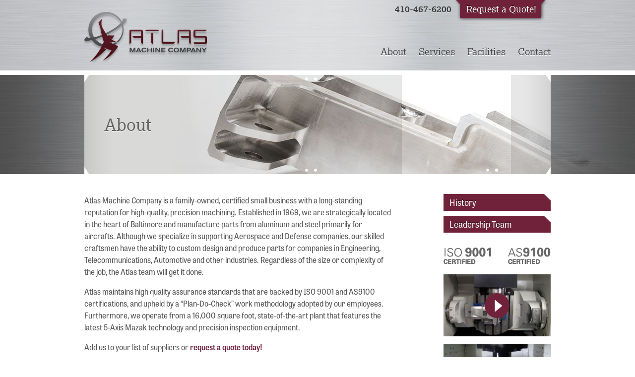

--- FILE ---
content_type: text/html; charset=UTF-8
request_url: http://www.atlasmach.com/about/
body_size: 24766
content:
<!doctype html>

<!--[if lt IE 7]><html lang="en-US" prefix="og: http://ogp.me/ns#" class="no-js lt-ie9 lt-ie8 lt-ie7"> <![endif]-->
<!--[if (IE 7)&!(IEMobile)]><html lang="en-US" prefix="og: http://ogp.me/ns#" class="no-js lt-ie9 lt-ie8"><![endif]-->
<!--[if (IE 8)&!(IEMobile)]><html lang="en-US" prefix="og: http://ogp.me/ns#" class="no-js lt-ie9"><![endif]-->
<!--[if gt IE 8]><!--> <html lang="en-US" prefix="og: http://ogp.me/ns#" class="no-js"><!--<![endif]-->

	<head>
		<meta charset="utf-8">

		<!-- Google Chrome Frame for IE -->
		<meta http-equiv="X-UA-Compatible" content="IE=edge,chrome=1">

		<title>About - Atlas Machine Company</title>

		<!-- mobile meta (hooray!) -->
		<meta name="HandheldFriendly" content="True">
		<meta name="MobileOptimized" content="320">
		<meta name="viewport" content="width=device-width, initial-scale=1.0"/>

		<!-- icons & favicons (for more: http://www.jonathantneal.com/blog/understand-the-favicon/) -->
		<link rel="apple-touch-icon" href="http://www.atlasmach.com/wp-content/themes/atlas/library/images/apple-icon-touch.png">
		<link rel="icon" href="http://www.atlasmach.com/wp-content/themes/atlas/favicon.png">
		<!--[if IE]>
			<link rel="shortcut icon" href="http://www.atlasmach.com/wp-content/themes/atlas/favicon.ico">
		<![endif]-->
		<!-- or, set /favicon.ico for IE10 win -->
		<meta name="msapplication-TileColor" content="#f01d4f">
		<meta name="msapplication-TileImage" content="http://www.atlasmach.com/wp-content/themes/atlas/library/images/win8-tile-icon.png">

		<link rel="pingback" href="http://www.atlasmach.com/xmlrpc.php">

		<!-- wordpress head functions --><!-- wordpress head functions -->
		<link href='http://fonts.googleapis.com/css?family=Lato' rel='stylesheet' type='text/css'>
		<link href='http://fonts.googleapis.com/css?family=Playfair+Display' rel='stylesheet' type='text/css'>
		<!-- <link rel="stylesheet/less" type="text/css" href="http://www.atlasmach.com/wp-content/themes/atlas/library/less/style.less" /> -->
		<script type="text/javascript">
		    less = {
		        env: "development", // or "production"
		        async: false,       // load imports async
		        fileAsync: false,   // load imports async when in a page under
		                            // a file protocol
		        poll: 1000,         // when in watch mode, time in ms between polls
		        functions: {},      // user functions, keyed by name
		        dumpLineNumbers: "comments", // or "mediaquery" or "all"
		        relativeUrls: false,// whether to adjust url's to be relative
		                            // if false, url's are already relative to the
		                            // entry less file
		        //rootpath: ":/a.com/"// a path to add on to the start of every url
		                            //resource
		    };
		</script>
		<script src="http://www.atlasmach.com/wp-content/themes/atlas/library/less.js" type="text/javascript"></script>
		
<!-- This site is optimized with the Yoast SEO plugin v5.8 - https://yoast.com/wordpress/plugins/seo/ -->
<link rel="canonical" href="http://www.atlasmach.com/about/" />
<meta property="og:locale" content="en_US" />
<meta property="og:type" content="article" />
<meta property="og:title" content="About - Atlas Machine Company" />
<meta property="og:description" content="Atlas Machine Company is a family-owned, certified small business with a long-standing reputation for high-quality, precision machining. Established in 1969, we are strategically located in the heart of Baltimore and manufacture parts from aluminum and steel primarily for aircrafts. Although we specialize in supporting Aerospace and Defense companies, our skilled craftsmen have the ability to...  Read more &raquo;" />
<meta property="og:url" content="http://www.atlasmach.com/about/" />
<meta property="og:site_name" content="Atlas Machine Company" />
<meta property="og:image" content="http://www.atlasmach.com/wp-content/uploads/2014/04/banner-4.jpg" />
<meta property="og:image:width" content="2000" />
<meta property="og:image:height" content="200" />
<script type='application/ld+json'>{"@context":"http:\/\/schema.org","@type":"WebSite","@id":"#website","url":"http:\/\/www.atlasmach.com\/","name":"Atlas Machine Company","potentialAction":{"@type":"SearchAction","target":"http:\/\/www.atlasmach.com\/?s={search_term_string}","query-input":"required name=search_term_string"}}</script>
<!-- / Yoast SEO plugin. -->

<link rel='dns-prefetch' href='//s.w.org' />
<link rel="alternate" type="application/rss+xml" title="Atlas Machine Company &raquo; Feed" href="http://www.atlasmach.com/feed/" />
<link rel="alternate" type="application/rss+xml" title="Atlas Machine Company &raquo; Comments Feed" href="http://www.atlasmach.com/comments/feed/" />
<link rel="alternate" type="application/rss+xml" title="Atlas Machine Company &raquo; About Comments Feed" href="http://www.atlasmach.com/about/feed/" />
		<script type="text/javascript">
			window._wpemojiSettings = {"baseUrl":"https:\/\/s.w.org\/images\/core\/emoji\/2.3\/72x72\/","ext":".png","svgUrl":"https:\/\/s.w.org\/images\/core\/emoji\/2.3\/svg\/","svgExt":".svg","source":{"concatemoji":"http:\/\/www.atlasmach.com\/wp-includes\/js\/wp-emoji-release.min.js"}};
			!function(a,b,c){function d(a,b){var c=String.fromCharCode;l.clearRect(0,0,k.width,k.height),l.fillText(c.apply(this,a),0,0);var d=k.toDataURL();l.clearRect(0,0,k.width,k.height),l.fillText(c.apply(this,b),0,0);var e=k.toDataURL();return d===e}function e(a){var b;if(!l||!l.fillText)return!1;switch(l.textBaseline="top",l.font="600 32px Arial",a){case"flag":return!(b=d([55356,56826,55356,56819],[55356,56826,8203,55356,56819]))&&(b=d([55356,57332,56128,56423,56128,56418,56128,56421,56128,56430,56128,56423,56128,56447],[55356,57332,8203,56128,56423,8203,56128,56418,8203,56128,56421,8203,56128,56430,8203,56128,56423,8203,56128,56447]),!b);case"emoji":return b=d([55358,56794,8205,9794,65039],[55358,56794,8203,9794,65039]),!b}return!1}function f(a){var c=b.createElement("script");c.src=a,c.defer=c.type="text/javascript",b.getElementsByTagName("head")[0].appendChild(c)}var g,h,i,j,k=b.createElement("canvas"),l=k.getContext&&k.getContext("2d");for(j=Array("flag","emoji"),c.supports={everything:!0,everythingExceptFlag:!0},i=0;i<j.length;i++)c.supports[j[i]]=e(j[i]),c.supports.everything=c.supports.everything&&c.supports[j[i]],"flag"!==j[i]&&(c.supports.everythingExceptFlag=c.supports.everythingExceptFlag&&c.supports[j[i]]);c.supports.everythingExceptFlag=c.supports.everythingExceptFlag&&!c.supports.flag,c.DOMReady=!1,c.readyCallback=function(){c.DOMReady=!0},c.supports.everything||(h=function(){c.readyCallback()},b.addEventListener?(b.addEventListener("DOMContentLoaded",h,!1),a.addEventListener("load",h,!1)):(a.attachEvent("onload",h),b.attachEvent("onreadystatechange",function(){"complete"===b.readyState&&c.readyCallback()})),g=c.source||{},g.concatemoji?f(g.concatemoji):g.wpemoji&&g.twemoji&&(f(g.twemoji),f(g.wpemoji)))}(window,document,window._wpemojiSettings);
		</script>
		<style type="text/css">
img.wp-smiley,
img.emoji {
	display: inline !important;
	border: none !important;
	box-shadow: none !important;
	height: 1em !important;
	width: 1em !important;
	margin: 0 .07em !important;
	vertical-align: -0.1em !important;
	background: none !important;
	padding: 0 !important;
}
</style>
<link rel='stylesheet' id='gg-custom-css-css'  href='http://www.atlasmach.com/wp-content/plugins/global-gallery/css/custom.css' type='text/css' media='all' />
<link rel='stylesheet' id='gg-slider-css-css'  href='http://www.atlasmach.com/wp-content/plugins/global-gallery/js/jquery.galleria/themes/lcweb/galleria.lcweb.css' type='text/css' media='all' />
<link rel='stylesheet' id='gg-lightbox-css-css'  href='http://www.atlasmach.com/wp-content/plugins/global-gallery/js/lightboxes/lcweb.lightbox/lcweb.lightbox.css' type='text/css' media='all' />
<link rel='stylesheet' id='responsive-lightbox-swipebox-css'  href='http://www.atlasmach.com/wp-content/plugins/responsive-lightbox/assets/swipebox/css/swipebox.min.css' type='text/css' media='all' />
<link rel='stylesheet' id='bones-stylesheet-css'  href='http://www.atlasmach.com/wp-content/themes/atlas/library/css/style.css' type='text/css' media='all' />
<!--[if lt IE 9]>
<link rel='stylesheet' id='bones-ie-only-css'  href='http://www.atlasmach.com/wp-content/themes/atlas/library/css/ie.css' type='text/css' media='all' />
<![endif]-->
<script type='text/javascript' src='http://www.atlasmach.com/wp-includes/js/jquery/jquery.js'></script>
<script type='text/javascript' src='http://www.atlasmach.com/wp-includes/js/jquery/jquery-migrate.min.js'></script>
<script type='text/javascript' src='http://www.atlasmach.com/wp-content/plugins/responsive-lightbox/assets/swipebox/js/jquery.swipebox.min.js'></script>
<script type='text/javascript'>
/* <![CDATA[ */
var rlArgs = {"script":"swipebox","selector":"lightbox","customEvents":"","activeGalleries":"0","animation":"0","hideCloseButtonOnMobile":"0","removeBarsOnMobile":"0","hideBars":"0","hideBarsDelay":"5000","videoMaxWidth":"940","useSVG":"","loopAtEnd":"0","woocommerce_gallery":"0"};
/* ]]> */
</script>
<script type='text/javascript' src='http://www.atlasmach.com/wp-content/plugins/responsive-lightbox/js/front.js'></script>
<script type='text/javascript' src='http://www.atlasmach.com/wp-content/themes/atlas/library/js/libs/modernizr.custom.min.js'></script>
<link rel='https://api.w.org/' href='http://www.atlasmach.com/wp-json/' />
<link rel='shortlink' href='http://www.atlasmach.com/?p=7' />
<link rel="alternate" type="application/json+oembed" href="http://www.atlasmach.com/wp-json/oembed/1.0/embed?url=http%3A%2F%2Fwww.atlasmach.com%2Fabout%2F" />
<link rel="alternate" type="text/xml+oembed" href="http://www.atlasmach.com/wp-json/oembed/1.0/embed?url=http%3A%2F%2Fwww.atlasmach.com%2Fabout%2F&#038;format=xml" />
		<script src="http://cdn.jquerytools.org/1.2.7/full/jquery.tools.min.js"></script>
		<!-- end of wordpress head -->
		
		<!-- typekit -->
		<script type="text/javascript" src="//use.typekit.net/xbx0qsc.js"></script>
		<script type="text/javascript">try{Typekit.load();}catch(e){}</script>
		
		<!-- bxSlider Javascript file -->
		<script src="http://www.atlasmach.com/wp-content/themes/atlas/library/js/jquery.bxslider.min.js"></script>
		
		<!-- ie8 background size cover -->
		<script type="text/javascript" src="http://www.atlasmach.com/wp-content/themes/atlas/library/js/jquery.backgroundSize.js"></script>
		<script type="text/javascript">
			jQuery(document).ready(function() {
				jQuery(".home .bx-wrapper .bxslider li").css({backgroundSize: "cover"});
			});
		</script>
		
		<!-- google analytics -->
		<script>
		 (function(i,s,o,g,r,a,m){i['GoogleAnalyticsObject']=r;i[r]=i[r]||function(){
		 (i[r].q=i[r].q||[]).push(arguments)},i[r].l=1*new Date();a=s.createElement(o),
		 m=s.getElementsByTagName(o)[0];a.async=1;a.src=g;m.parentNode.insertBefore(a,m)
		 })(window,document,'script','//www.google-analytics.com/analytics.js','ga');
		
		 ga('create', 'UA-55392753-1', 'auto');
		 ga('send', 'pageview');
		</script>

	</head>

	<body class="page-template-default page page-id-7 page-parent">

	<div id="wrap">
	
		<div id="container">

			<header class="header clearfix" role="banner">

				<div id="inner-header" class="wrap clearfix">
				
					<div class="menu-button">Menu</div>
					
					<div id="addthis-button">
						<div class="addthis_toolbox addthis_default_style ">
							<a class="addthis_counter addthis_pill_style"></a>
						</div>
						<script type="text/javascript">var addthis_config = {"data_track_addressbar":false};</script>
						<script type="text/javascript" src="//s7.addthis.com/js/300/addthis_widget.js#pubid=ra-5356a1ae45314417"></script>
					</div>
					
									<div id="sidebar-header" class="sidebar clearfix" role="complementary">

					
						<div id="enhancedtextwidget-2" class="widget widget_text enhanced-text-widget"><div class="textwidget widget-text"><a href="/contact">Request a Quote!</a>
<span>410-467-6200</span></div></div>
					
				</div>
					<!-- to use a image just replace the bloginfo('name') with your img src and remove the surrounding <p> -->
					<p id="logo" class="h1">
						<a href="http://www.atlasmach.com" rel="nofollow">Atlas Machine Company</a>
					</p>

					<!-- if you'd like to use the site description you can un-comment it below -->
										
					<nav role="navigation">
						<ul id="menu-global-navigation" class="nav top-nav clearfix"><li id="menu-item-18" class="menu-item menu-item-type-post_type menu-item-object-page current-menu-item page_item page-item-7 current_page_item menu-item-18"><a href="http://www.atlasmach.com/about/">About</a></li>
<li id="menu-item-17" class="menu-item menu-item-type-post_type menu-item-object-page menu-item-17"><a href="http://www.atlasmach.com/services/">Services</a></li>
<li id="menu-item-16" class="menu-item menu-item-type-post_type menu-item-object-page menu-item-16"><a href="http://www.atlasmach.com/facilities/">Facilities</a></li>
<li id="menu-item-15" class="menu-item menu-item-type-post_type menu-item-object-page menu-item-15"><a href="http://www.atlasmach.com/contact/">Contact</a></li>
</ul>					</nav>

				</div> <!-- end #inner-header -->

			</header> <!-- end header -->
			
			<div id="banner-fixed-margin"></div>

<!-- get featured image for banner background (secondary pages) -->

<div id="banner" class="clearfix" style="background: url('http://www.atlasmach.com/wp-content/uploads/2014/04/banner-4.jpg') center center no-repeat; background-size: cover;">

	<!-- get slider (homepage) -->
		
	<div id="gradient-left"></div>
	<div id="gradient-right"></div>
	<div id="brushed-metal-transparent">
		<div id="inner-banner">
			<div id="slides-title">
									<span>About</span>
							</div>
			<div id="brushed-metal-transparent-mobile-1"></div>
			<div id="brushed-metal-transparent-mobile-2"></div>
			<div id="grey-mobile"></div>
			<div id="grey-left"></div>
			<div id="grey-right"></div>
			<div id="decoration-1"></div>
			<div id="decoration-2"></div>
			<div id="decoration-3"></div>
			<div id="decoration-4"></div>
			<div id="decoration-5"></div>
			<div id="decoration-6"></div>
			<div id="decoration-7"></div>
			<div id="decoration-8"></div>
		</div>
	</div>
</div>

			<div id="content">

				<div id="inner-content" class="wrap clearfix">

						<div id="main" class="twelvecol first clearfix" role="main">

							<div class="entry-content eightcol first clearfix">
																	<p>Atlas Machine Company is a family-owned, certified small business with a long-standing reputation for high-quality, precision machining. Established in 1969, we are strategically located in the heart of Baltimore and manufacture parts from aluminum and steel primarily for aircrafts. Although we specialize in supporting Aerospace and Defense companies, our skilled craftsmen have the ability to custom design and produce parts for companies in Engineering, Telecommunications, Automotive and other industries. Regardless of the size or complexity of the job, the Atlas team will get it done.</p>
<p>Atlas maintains high quality assurance standards that are backed by ISO 9001 and AS9100 certifications, and upheld by a “Plan-Do-Check” work methodology adopted by our employees. Furthermore, we operate from a 16,000 square foot, state-of-the-art plant that features the latest 5-Axis Mazak technology and precision inspection equipment.</p>
<p>Add us to your list of suppliers or <a href="/contact">request a quote today!</a></p>
<h3>Our Mission</h3>
<p>Atlas Machine Company&#8217;s mission is to continually strive to provide customers with high quality, competitively-priced products, on time and with personalized service. Additionally, we will maintain a safe and rewarding work environment that recognizes the individual achievements of our employees, and promotes teamwork and communication.</p>
<h3>Our Vision</h3>
<p>To be the supplier of choice for precision machining to Aerospace and Defense contractors, and companies in other dynamic industries.</p>
															</div>

							<div class="threecol last clearfix">
																					<div id="sidebar-about" class="sidebar clearfix" role="complementary">

					
						<div id="enhancedtextwidget-5" class="widget widget_text enhanced-text-widget"><div class="textwidget widget-text"><ul id="child-page-links" class="clearfix">
		
		<li class="clearfix">	
			<a href="http://www.atlasmach.com/about/history/" title="History">
				History			</a>
		</li>
	
		
		<li class="clearfix">	
			<a href="http://www.atlasmach.com/about/leadership-team/" title="Leadership Team">
				Leadership Team			</a>
		</li>
	
		</ul>
</div></div>
					
				</div>																
												<div id="sidebar1" class="sidebar clearfix" role="complementary">

					
						<div id="enhancedtextwidget-6" class="widget widget_text enhanced-text-widget"><div class="textwidget widget-text"><div id="certification" class="clearfix">
									<div class="certification-1">
										<img src="http://www.atlasmach.com/wp-content/themes/atlas/library/images/certification-iso-9001.png" alt="ISO9001 Certified" />
									</div>
									<div class="certification-2">
										<img src="http://www.atlasmach.com/wp-content/themes/atlas/library/images/certification-as-9100.png" alt="AS9100 Certified" />
									</div>
								</div>
								<a id="video-thumbnail-1" class="video-thumbnail" href="https://www.youtube.com/watch?v=SeyvYGNGaKw&feature=youtu.be" rel="lightbox" target="_blank">
									<div class="play-button"></div>
								</a>

<a id="video-thumbnail-2" class="video-thumbnail" href="https://www.youtube.com/watch?v=iEPJCwp2tuA&feature=youtu.be" rel="lightbox" target="_blank">
									<div class="play-button"></div>
								</a></div></div>
					
				</div>							</div>

						</div> <!-- end #main -->

				</div> <!-- end #inner-content -->

			</div> <!-- end #content -->

		
		</div> <!-- end #container -->

		</div> <!-- end wrap -->
		
		<footer class="footer" role="contentinfo">
			<div id="inner-footer" class="wrap clearfix">
				<nav role="navigation">
					<ul id="menu-footer-navigation" class="nav footer-nav clearfix"><li id="menu-item-22" class="menu-item menu-item-type-post_type menu-item-object-page current-menu-item page_item page-item-7 current_page_item menu-item-22"><a href="http://www.atlasmach.com/about/">About</a></li>
<li id="menu-item-262" class="menu-item menu-item-type-post_type menu-item-object-page menu-item-262"><a href="http://www.atlasmach.com/about/history/">History</a></li>
<li id="menu-item-198" class="menu-item menu-item-type-custom menu-item-object-custom menu-item-198"><a href="/about/leadership-team/">Management</a></li>
<li id="menu-item-21" class="menu-item menu-item-type-post_type menu-item-object-page menu-item-21"><a href="http://www.atlasmach.com/services/">Services</a></li>
<li id="menu-item-20" class="menu-item menu-item-type-post_type menu-item-object-page menu-item-20"><a href="http://www.atlasmach.com/facilities/">Facilities</a></li>
<li id="menu-item-19" class="menu-item menu-item-type-post_type menu-item-object-page menu-item-19"><a href="http://www.atlasmach.com/contact/">Contact</a></li>
</ul>				</nav>
				<p class="source-org copyright">
					<span>Copyright</span> &copy; 2026 Atlas Machine Company. All rights reserved.<br/>
					Site developed by <a href="http://www.stepforwardnow.com/" target="_blank">Stepforward Creative.</a>
				</p>
			</div> <!-- end #inner-footer -->
		</footer> <!-- end footer -->

		<!-- all js scripts are loaded in library/bones.php -->
		<script type='text/javascript' src='http://www.atlasmach.com/wp-content/plugins/global-gallery/js/frontend.js'></script>
<script type='text/javascript' src='http://www.atlasmach.com/wp-includes/js/comment-reply.min.js'></script>
<script type='text/javascript' src='http://www.atlasmach.com/wp-content/themes/atlas/library/js/scripts.js'></script>
<script type='text/javascript' src='http://www.atlasmach.com/wp-includes/js/wp-embed.min.js'></script>
    
    <script src="http://www.atlasmach.com/wp-content/plugins/global-gallery/js/lightboxes/lcweb.lightbox/TouchSwipe/jquery.touchSwipe.min.js" type="text/javascript"></script>  
    <script src="http://www.atlasmach.com/wp-content/plugins/global-gallery/js/lightboxes/lcweb.lightbox/lcweb.lightbox.min.js" type="text/javascript"></script>  
	<script type="text/javascript">
	jQuery(document).ready(function() {
		jQuery('body').delegate('.gg_gallery_wrap div.gg_img:not(.gg_coll_img, .gg_linked_img)', 'click', function(e) {
			e.preventDefault();	
			
			var the_hook = jQuery(this).attr('rel');
		
			var clicked_url = jQuery(this).attr('gg-url');
			jQuery('.gg_gallery_wrap div.gg_img[rel='+the_hook+']').each(function(index, element) {
				if(clicked_url == jQuery(this).attr('gg-url')) { gg_img_index = index; }
			});
			
			gg_init_lclightbox('.gg_gallery_wrap div.gg_img', gg_img_index, the_hook);
		});
		
		// fix for HTML inside attribute
		var gg_ggl_html_fix = function(string) {
			var fix_str = string.replace(/"/g, '&quot;').replace(/</g, '&lt;').replace(/>/g, '&gt;');
			return fix_str;	
		}
		
		// slider lightbox init
		gg_slider_lightbox = function(data, gg_img_index) {
			var rel = new Date().getTime();
			var obj = '';
			
			jQuery.each(data, function(i, v)  {
				obj += '<div gg-url="'+ v.big +'" gg-title="'+ gg_ggl_html_fix(v.title) +'" gg-descr="'+ gg_ggl_html_fix(v.description) +'" rel="'+ rel +'"></div>';
			});
			
			gg_init_lclightbox(obj, gg_img_index, rel);
		}
		
		// throw lightbox
		function gg_init_lclightbox(obj, gg_img_index, the_hook) {			
			jQuery(obj).lcweb_lightbox({
				open: true,
				from_index: gg_img_index, 
				manual_hook: the_hook,
				
				url_src: 'gg-url',
				title_src: 'gg-title',
				author_src: 'gg-author',
				descr_src: 'gg-descr',
				data_position: 'under',
				
				thumbs_maker_url: 'http://www.atlasmach.com/wp-content/plugins/global-gallery/classes/easy_wp_thumbs.php?src=%URL%&w=%W%&h=%H%&q=80',
				animation_time: 300,
				slideshow_time: 5000,
				autoplay: false,
				ol_opacity: 0.7,
				ol_color: '#000000',
				ol_pattern: 'false',
				border_w: 4,
				border_col: '#444444', 
				padding: 20,
				radius: 7,
				style: 'light',
				data_position: 'under',
				fullscreen: false,
				fs_only: 'none',
				fs_img_behaviour: 'fill',
				max_width: '85%',
				max_height: '75%',
				thumb_nav: false,
				socials: false,
				fb_share_fix: 'http://www.atlasmach.com/wp-content/plugins/global-gallery/lcis_fb_img_fix.php'
			});
		}
	});
	</script>
	
    
    	<div id="gg_simple_loader"></div>
	
    	<script type="text/javascript">
	jQuery('body').delegate('.gg_linked_img', 'click', function() {
		var link = jQuery(this).attr('gg-link');
		window.location = link;  
	});
	</script>
	
		<script type="text/javascript">gg_use_deeplink = true</script>
	<script type="text/javascript">
// global vars
gg_galleria_toggle_info = true;
gg_galleria_fx = 'fade';
gg_galleria_fx_time = 400; 
gg_galleria_img_crop = true;
gg_galleria_autoplay = false;
gg_galleria_interval = 3000;


// Load the LCweb theme
Galleria.loadTheme('http://www.atlasmach.com/wp-content/plugins/global-gallery/js/jquery.galleria/themes/lcweb/galleria.lcweb.js');
</script>		<script src="http://www.atlasmach.com/wp-content/themes/atlas/library/js/libs/jquery.flexnav.js"></script>
		<script>
			jQuery.noConflict();
			jQuery(document).ready(function($) {
				jQuery("header.header nav").flexNav();
			});
		</script>
		<script type="text/javascript">
		jQuery(document).ready(function($) {
			jQuery('.gallery-open').click(function() {
				jQuery('.gallery-open').hide();
				jQuery('.gallery-close').show();
				
				jQuery('#gallery-container').css('height','auto');
				jQuery('#gallery-container').css('border-top','1px solid #e0e0e0');
				jQuery('#gallery-container').css('padding-top','1px');
				
				// jQuery('.gg_galleria_slider_wrap.gg_galleria_slider_show_thumbs').css('min-height','500px');
				// jQuery('.galleria-container').css('min-height','500px');
				// jQuery('.galleria-stage').css('min-height','500px');
			});
			jQuery('.gallery-close').click(function() {
				jQuery('.gallery-open').show();
				jQuery('.gallery-close').hide();
				
				jQuery('#gallery-container').css('height','0px');
				jQuery('#gallery-container').css('border-top','0px');
				jQuery('#gallery-container').css('padding-top','0px');
			});
		});
		</script>
	</body>

</html> <!-- end page. what a ride! -->


--- FILE ---
content_type: text/css
request_url: http://www.atlasmach.com/wp-content/plugins/global-gallery/css/custom.css
body_size: 2962
content:

@import url("//atlas.stepforwardnow.com/wp-content/plugins/global-gallery/css/frontend.css");

.gg_gallery_wrap .gg_container {
	}


/* image border, radius and shadow */
.gg_gallery_wrap .gg_img {
	border: none    
    	
	}






/* collections - texts under images */
.gg_coll_img .gg_main_overlay_under .gg_img_title_under {
	color: #444444;
}
.gg_coll_img .gg_main_overlay_under .gg_img_descr_under {
	color: #555555;
}

/* collection filters + back to collection button */
.gg_filter {
	text-align: left;
    padding: 0px 0px;
}
.gg_filter a.ggf,
.gg_coll_back_to_new_style {	
	color: #444444;
}
.gg_filter a.ggf:hover,
.gg_coll_back_to_new_style:hover {	
	color: #666666 !important;
}
.gg_filter a.ggf.gg_cats_selected,
.gg_filter a.ggf.gg_cats_selected:hover {	
	color: #222222 !important;;
}
.gg_new_filters a.ggf,
.gg_coll_back_to_new_style {	
	background-color: #ffffff;
    border: 1px solid #999999;
    border-radius: 2px;
    
        margin-left: 0px !important;
    }
.gg_new_filters a.ggf:hover,
.gg_coll_back_to_new_style:hover {	
	background-color: #ffffff;
    border: 1px solid #666666;
}
.gg_new_filters a.ggf.gg_cats_selected,
.gg_new_filters a.ggf.gg_cats_selected:hover {	
	background-color: #ffffff;
    border: 1px solid #555555;
}


/* ************************************************** */

/* standard gallery images */
.gg_standard_gallery .gg_img {
	margin-right: 0px;
    margin-bottom: 0px;
}

/* masonry gallery images */
.gg_masonry_gallery .gg_img {
	    margin-left: 0px;
    margin-right: 0px;
    margin-bottom: 0px;
}

/* photostring gallery images */
.gg_string_gallery .gg_img {
	margin-right: 0px;
    margin-bottom: 0px;
}

/* collection images */
.gg_collection_wrap .gg_coll_container .gg_img {
	margin-right: 7px;
    margin-left: 8px;
    margin-bottom: 15px;
}

/* pagination button alignment */
.gg_paginate {
	text-align: center;
}


/* ************************************************** */

.gg_galleria_slider_wrap .galleria-gg-toggle-thumb {
	display: none !important;
}

.gg_galleria_slider_wrap .galleria-gg-play , .gg_galleria_slider_wrap .galleria-gg-pause , .gg_galleria_slider_wrap .galleria-gg-lightbox , .gg_galleria_slider_wrap .galleria-gg-info-link, .gg_galleria_slider_wrap .galleria-info-text{display: none !important;}
	.gg_galleria_slider_wrap .galleria-stage {
		border: none !important;
		box-shadow: none !important;	
	}
	
.gg_galleria_slider_wrap .galleria-thumbnails .galleria-image {
	width: 140px !important;
}
.gg_galleria_slider_wrap .galleria-thumbnails .galleria-image,
.gg_galleria_slider_wrap .galleria-thumbnails-container {
     height: 80px !important;
}
.gg_galleria_slider_wrap.gg_galleria_slider_show_thumbs {
	padding-bottom: 94px !important;	
}
.gg_galleria_slider_show_thumbs .galleria-thumbnails-container {
	bottom: -92px !important;		
}






--- FILE ---
content_type: text/css
request_url: http://www.atlasmach.com/wp-content/plugins/global-gallery/js/lightboxes/lcweb.lightbox/lcweb.lightbox.css
body_size: 15260
content:
/* basic style */
#lcl_overlay {
	position: absolute;
	top: 0;
	left: 0;
	width: 100%;
	height: 100%;
	z-index: 99985;
	display: none;
	background-position: top left;
	background-repeat: repeat;
}
#lcl_loader {
	display: block;
	height: 60px;
	width: 60px;
	border-radius: 9px;
	position: absolute;
	top: 50%;
	left: 50%;
	z-index: 99987;
	box-shadow: 0px 0px 3px rgba(25,25,25,0.6);
}
#lcl_wrapper, #lcl_wrapper * { 
	-moz-box-sizing: border-box;
	box-sizing: border-box;
}


/* STANDARD LAYOUT */
#lcl_standard {
	position: absolute;	
	overflow: hidden;
	border-style: solid;
	z-index: 99989;
	box-shadow: 0 7px 20px rgba(0, 0, 0, 0.5);
}
#lcl_standard > * {
	opacity: 0;	
	filter: alpha(opacity=0);	
}
#lcl_standard_elem {
	overflow: hidden;	
	max-width: 100%;
	max-height: 100%;
}
#lcl_standard_elem > img {
	max-width: 100%;
	max-height: 100%;
}

/* standard lightbox commands */
#lcl_standard_cmd {
	position: absolute;
	color: #fff;
	padding: 10px 0px 0px;
	width: 100%;
}
#lcl_standard_cmd table {
	width: 100%;	
}
#lcl_standard_cmd table,
#lcl_standard_cmd table tbody,
#lcl_standard_cmd table tr,
#lcl_standard_cmd table td {
	border: none !important;
	padding: 0px !important;
	margin: 0px !important;	
	background: none !important;
	direction: ltr;
}
#lcl_standard_cmd table div {
	-moz-transition: all .2s linear; 
	-webkit-transition: all .2s linear;
	-o-transition: all .2s linear;
	-ms-transition: all .2s linear;
	transition: all .2s linear;
	
	display: inline-block;	
	height: 24px;
	width: 24px;
	opacity: 0.4;
	filter: alpha(opacity=40);
	cursor: pointer;
}
#lcl_standard:hover #lcl_standard_cmd table div {
	opacity: 1;
	filter: alpha(opacity=100);
}
#lcl_standard #lcl_standard_cmd table div:hover {
	opacity: 0.9;
	filter: alpha(opacity=90);
	box-shadow: 0 0 2px rgba(25, 25, 25, 0.4)
}
#lcl_standard_cmd div span {
	display: inline-block;
	width: 100%;
	height: 100%;	
}
#lcl_standard_cmd .lcl_prev {
	float: left;
	margin-left: 12px;
	background-position: 0px 0px;
}
#lcl_standard_cmd .lcl_prev span {
	background-position: 8px -29px;	
}
#lcl_standard_cmd .lcl_autoplay { 
	float: left;
	background-position: -10px 0px;
}
#lcl_standard_cmd .lcl_play span {
	background-position: -36px -29px;
}
#lcl_standard_cmd .lcl_pause span {
	background-position: -59px -29px;
}
#lcl_standard_cmd .lcl_next {
	float: left;
	background-position: -21px 0px;
	width: 25px;
}
#lcl_standard_cmd .lcl_next span {
	background-position: -15px -29px;
}

#lcl_standard_cmd .lcl_close {
	float: right;
	margin-right: 13px;
	background-position: -48px 0px;
}
#lcl_standard_cmd .lcl_close span {
	background-position: -36px -54.3px;
}
#lcl_standard_cmd .lcl_fullscreen {
	float: right;
	margin-right: 8px;
	background-position: -48px 0px;
}
#lcl_standard_cmd .lcl_fullscreen span {
	background-position: -60px -54px;
}
#lcl_standard_cmd .lcl_socials {
	float: right;
	margin-right: 8px;
	background-position: -48px 0px;
}
#lcl_standard_cmd .lcl_socials span {
	background-position: -84.5px -29px;
}

/* social box */
#lcl_standard .lcl_social_box {
	top: 39px; 
	right: 13px;
}
.lcl_social_box {
	position: absolute;
	width: 88px;
	height: 24px;
	display: none;
	background: none !important;
	list-style: none !important;
	margin: 0px !important;
	padding: 0px !important;
}	
.lcl_social_box:hover {
	box-shadow: none !important;	
	opacity: 1;
	filter: alpha(opacity=100);
}
.lcl_social_box li {
	float: left;
	width: 24px;
	height: 24px;	
	background-position: -48px 0px;
	margin: 0 8px 0 0;
	list-style: none !important;
	padding: 0px !important;
}
.lcl_social_box .lcl_pint {
	margin: 0px;	
}
.lcl_social_box li a {
	display: block;
	height: 100%;
	width: 100%;
}
.lcl_social_box .lcl_fb a { background-position: 9px 5px; }
.lcl_social_box .lcl_twit a { background-position: -7px 5px;; }
.lcl_social_box .lcl_pint a { background-position: -28px 5px;; }


/* standard lightbox text */
#lcl_standard_txt {
	padding: 6px;	
	font-family: Arial, Helvetica, sans-serif;
}
#lcl_standard_txt_clone {
	display: block;
	position: absolute;
}
#lcl_standard_txt > h3,
#lcl_standard_txt_clone > h3  {
	line-height: 18px;	
	margin: 0px !important;
}
#lcl_standard_title {
	font-weight: bold;	
	font-size: 14px;
	padding-right: 4px;
}
#lcl_standard_author {
	font-size: 11px;
	font-style: italic; 	
}
#lcl_standard_descr {
	font-size: 12px;	
}


/* thumbnail navigator */
#lcl_thumb_nav {
	position: fixed;
	bottom: 4px;
	z-index: 99999;
	background: none !important;
}
.lcl_tn_disabled {
	display: none !important;	
}
#lcl_thumb_nav > div {
	-moz-transition: all .2s linear; 
	-webkit-transition: all .2s linear;
	-o-transition: all .2s linear;
	-ms-transition: all .2s linear;
	transition: all .2s linear;
	
	max-width: 100% !important;	
	opacity: 0.75;
	filter: alpha(opacity=75);
}
#lcl_thumb_nav:hover > div {
	opacity: 1;
	filter: alpha(opacity=100);
}
#lcl_thumb_prev {
	float: left;
	width: 28px !important;
}
#lcl_thumb_prev div {
	margin-left: 3px;
	margin-right: 13px;	
}
#lcl_thumb_next {
	float: left;
	width: 18px !important;
}
#lcl_thumb_next div {
	margin: 0 2px 0 3px;
}
#lcl_thumb_prev div,
#lcl_thumb_next div {
	-moz-transition: all .3s ease-in-out; 
	-webkit-transition: all .3s ease-in-out;
	-o-transition: all .3s ease-in-out;
	-ms-transition: all .3s ease-in-out;
	transition: all .3s ease-in-out;
	
	cursor: pointer;
	opacity: 0.7;	
	height: 24px;
}
#lcl_thumb_prev:hover div,
#lcl_thumb_next:hover div {
	opacity: 1;	
}
#lcl_thumb_prev div.disabled,
#lcl_thumb_prev:hover div.disabled {
	opacity: 0.6; !important;	
}

#lcl_thumb_container {
	float: left;
	overflow: hidden !important;	
}
#lcl_thumb_container ul {
	margin-top: 0px !important;
	margin-bottom: 0px !important;	
	overflow: hidden !important;
}
#lcl_thumb_container ul,
#lcl_thumb_container li {
	display: block;
	list-style: none !important;	
	padding: 0 !important;
}
#lcl_thumb_container li {
	float: left;
	margin: 0px 7px 0px 0px !important;
	border-width: 1px !important;
	border-style: solid !important;
	overflow: hidden;
	cursor: pointer;
	border-radius: 2px;
}
#lcl_thumb_container li img {
	display: none;
	max-width: none;
}


/* DATA UNDER IMAGE LAYOUT */
.lcl_data_under #lcl_standard_txt {
	display: block;
	width: auto;
}


/* DATA OVER IMAGE LAYOUT */
.lcl_data_over #lcl_standard_txt {
	display: block;
	position: absolute;
	bottom: 0;
	left: 0;
	width: 100%;
	padding: 9px;	
}
.lcl_data_over .lcl_light {
	background: url(img/light/over_bg_w.png) repeat top left transparent;
	text-shadow: 1px 1px 1px rgba(245, 245, 245, 0.5);
}
.lcl_data_over .lcl_dark {
	background: url(img/dark/over_bg_d.png) repeat top left transparent;
	text-shadow: 1px 1px 1px rgba(10, 10, 10, 0.5);
}

/* DATA ON LEFT SIDE LAYOUT */
.lcl_data_lside #lcl_standard_elem {
}
.lcl_data_lside #lcl_standard_txt {
	float: left;
	width: 220px;	
	padding: 0 10px;
	vertical-align: top;
}


/* DATA ON RIGHT SIDE LAYOUT */
.lcl_data_rside #lcl_standard_elem {
}
.lcl_data_rside #lcl_standard_txt {
	float: right;
	width: 220px;	
	padding: 0 10px;
	vertical-align: top;
}


/* FULLSCREEN LAYOUT */
#lcl_fullscreen {
	width: 100%;
	height: 100%;
	position: fixed;	
	overflow: hidden;
	z-index: 99996;
	top: 0;
	left: 0;
}
#lcl_fs_elem {
	width: 100%;
	height: 100%;	
}
#lcl_fs_elem > img {
	display: none;
	position: absolute;
	z-index: 99997;
	max-width: none;
}	

/* fullscreen commands */
#lcl_fs_cmd {
	position: absolute;
	top: 20px;
	display: block;
	width: 100%;
	z-index: 99999;
}
#lcl_fs_cmd div {
	-moz-transition: all .2s linear; 
	-webkit-transition: all .2s linear;
	-o-transition: all .2s linear;
	-ms-transition: all .2s linear;
	transition: all .2s linear;
	
	display: inline-block;	
	height: 24px;
	width: 24px;
	opacity: 0.5;
	filter: alpha(opacity=50);
	cursor: pointer;
}
#lcl_fullscreen:hover #lcl_fs_cmd div {
	opacity: 1;
	filter: alpha(opacity=100);
}
#lcl_fs_cmd div:hover {
	opacity: 0.9;
	filter: alpha(opacity=90);
	box-shadow: 0px 0px 3px rgba(25,25,25,0.6);
}
#lcl_fs_cmd div span {
	display: inline-block;
	width: 100%;
	height: 100%;	
}
#lcl_fs_cmd .lcl_prev {
	float: left;
	margin-left: 12px;
	background-position: 0px 0px;
}
#lcl_fs_cmd .lcl_prev span {
	background-position: 8px -29px;	
}
#lcl_fs_cmd .lcl_autoplay { 
	float: left;
	background-position: -10px 0px;
}
#lcl_fs_cmd .lcl_play span {
	background-position: -36px -29px;
}
#lcl_fs_cmd .lcl_pause span {
	background-position: -59px -29px;
}
#lcl_fs_cmd .lcl_next {
	float: left;
	background-position: -22px 0px;
}
#lcl_fs_cmd .lcl_next span {
	background-position: -15px -29px;
}

#lcl_fs_cmd .lcl_close {
	float: right;
	margin-right: 12px;
	background-position: -48px 0px;
}
#lcl_fs_cmd .lcl_close span {
	background-position: -36px -54.3px;
}
#lcl_fs_cmd .lcl_fullscreen {
	float: right;
	margin-right: 7px;
	background-position: -48px 0px;
}
#lcl_fs_cmd .lcl_fullscreen span {
	background-position: -60px -54px;
}
#lcl_fs_cmd .lcl_socials {
	float: right;
	margin-right: 7px;
	background-position: -48px 0px;
}
#lcl_fs_cmd .lcl_socials span {
	background-position: -84.5px -29px;
}
#lcl_fs_cmd .lcl_toggle_info {
	float: right;
	margin-right: 7px;
	background-position: -48px 0px;
}
#lcl_fs_cmd .lcl_toggle_info span {
	background-position: -84px -54px;
}

/* social box */
#lcl_fullscreen .lcl_social_box {
	top: 34px; 
	right: 11px;
}

/* fullscreen text */
#lcl_fs_txt {
	position: absolute;
	top: 65px;
	left: 10px;
	padding: 12px;	
	font-family: Arial, Helvetica, sans-serif;
	z-index: 99999;
	max-width: 350px;
	border-radius: 7px;
}
#lcl_fs_txt > h3 {
	line-height: 18px;	
	padding-bottom: 3px;
	margin: 0px !important;
}
#lcl_fs_title {
	font-weight: bold;	
	font-size: 14px;
	padding-right: 4px;
}
#lcl_fs_author {
	font-size: 11px;
	font-style: italic; 	
}
#lcl_fs_descr {
	font-size: 12px;	
}


/* LIGHT LAYOUT */
.lcl_light {
	background: url(img/light/loader_w.gif) no-repeat center center;
	background-color: #FFF;
	color: #2d2d2d;	
}
.lcl_light #lcl_standard_cmd div,
.lcl_light #lcl_standard_cmd div span,
.lcl_light #lcl_standard_cmd ul li,
.lcl_light #lcl_fs_cmd div,
.lcl_light #lcl_fs_cmd div span,
.lcl_light #lcl_fs_cmd ul li {
	background-image: url(img/light/btn_sprite_l.png);
	background-repeat: no-repeat;
	background-color: transparent;	
}
.lcl_light .lcl_social_box li a {
	background-image: url(img/light/socials_sprite_l.png);
	background-repeat: no-repeat;
	background-color: transparent;		
}
.lcl_light #lcl_standard_cmd .lcl_next,
.lcl_light #lcl_standard_cmd .lcl_autoplay,
.lcl_light #lcl_fs_cmd .lcl_next,
.lcl_light #lcl_fs_cmd .lcl_autoplay { 
	border-left: 1px solid #bebebe;
}
.lcl_light .lcl_data_over #lcl_standard_txt {
	background: url(img/light/over_bg_w.gif) repeat top left transparent;	
}
.lcl_light #lcl_thumb_prev div {
	background: url(img/light/btn_sprite_l.png) no-repeat 0px -60px transparent;
}
.lcl_light #lcl_thumb_next div {
	background: url(img/light/btn_sprite_l.png) no-repeat -15px -60px transparent;	
}
.lcl_light #lcl_thumb_container li {
	background: url(img/light/loader_w.gif) no-repeat center center rgba(255, 255, 255, 0.5);
	background-color: #FFF;
	border-color: #fff;	
}
.lcl_dark #lcl_fs_elem {
	background: url(img/light/loader_w.gif) no-repeat center center #fff;
}
.lcl_light #lcl_fs_txt {
	background: url(img/light/over_bg_w.png) repeat top left transparent;
	text-shadow: 1px 1px 1px rgba(245, 245, 245, 0.5);
	color: #2d2d2d;
}


/* DARK LAYOUT */
.lcl_dark {
	background: url(img/dark/loader_d.gif) no-repeat center center;
	background-color: #2e2e2e;
	color: #fff;	
}
.lcl_dark #lcl_standard_cmd div,
.lcl_dark #lcl_standard_cmd div span,
.lcl_dark #lcl_standard_cmd ul li,
.lcl_dark #lcl_fs_cmd div,
.lcl_dark #lcl_fs_cmd div span,
.lcl_dark #lcl_fs_cmd ul li {
	background-image: url(img/dark/btn_sprite_d.png);
	background-repeat: no-repeat;
	background-color: transparent;	
}
.lcl_dark .lcl_social_box li a {
	background-image: url(img/dark/socials_sprite_d.png);
	background-repeat: no-repeat;
	background-color: transparent;		
}
.lcl_dark #lcl_standard_cmd .lcl_next,
.lcl_dark #lcl_standard_cmd .lcl_autoplay,
.lcl_dark #lcl_fs_cmd .lcl_next,
.lcl_dark #lcl_fs_cmd .lcl_autoplay { 
	border-left: 1px solid #828282;
}
.lcl_dark .lcl_data_over #lcl_standard_txt {
	background: url(img/dark/over_bg_d.gif) repeat top left transparent;	
}
.lcl_dark #lcl_thumb_prev div {
	background: url(img/dark/btn_sprite_d.png) no-repeat 0px -60px transparent;
}
.lcl_dark #lcl_thumb_next div {
	background: url(img/dark/btn_sprite_d.png) no-repeat -15px -60px transparent;	
}
.lcl_dark #lcl_thumb_container li {
	background-color: #333;
	background: url(img/dark/loader_d.gif) no-repeat center center rgba(20, 20, 20, 0.5);
	border-color: #333;	
}
.lcl_dark #lcl_fs_elem {
	background: url(img/dark/loader_d.gif) no-repeat center center #222;
}
.lcl_dark #lcl_fs_txt {
	background: url(img/dark/over_bg_d.png) repeat top left transparent;
	text-shadow: 1px 1px 1px rgba(10, 10, 10, 0.5);
	color: #fff;
}


/* overlay patterns */
.lcl_pattern_oblique_dots { background-image: url(img/patterns/oblique_dots.png); }
.lcl_pattern_pattern-1 { background-image: url(img/patterns/pattern-1.png); }
.lcl_pattern_pattern-dot-1 { background-image: url(img/patterns/pattern-dot-1.png); }
.lcl_pattern_pattern-dot-2 { background-image: url(img/patterns/pattern-dot-2.png); }
.lcl_pattern_pattern-dot-b1 { background-image: url(img/patterns/pattern-dot-b1.png); }
.lcl_pattern_pattern-dot-b2 { background-image: url(img/patterns/pattern-dot-b2.png); }
.lcl_pattern_pattern-dot-b3 { background-image: url(img/patterns/pattern-dot-b3.png); }
.lcl_pattern_pattern-dot-b4 { background-image: url(img/patterns/pattern-dot-b4.png); }
.lcl_pattern_pattern-triangle-05 { background-image: url(img/patterns/pattern-triangle-05.png); }
.lcl_pattern_pattern-triangle-10 { background-image: url(img/patterns/pattern-triangle-10.png); }
.lcl_pattern_pattern-triangle-20 { background-image: url(img/patterns/pattern-triangle-20.png); }
.lcl_pattern_pattern-triangle-30 { background-image: url(img/patterns/pattern-triangle-30.png); }
.lcl_pattern_pattern-triangle-40 { background-image: url(img/patterns/pattern-triangle-40.png); }
.lcl_pattern_pattern-ver-line-10 { background-image: url(img/patterns/pattern-ver-line-10.png); }
.lcl_pattern_pattern-ver-line-20 { background-image: url(img/patterns/pattern-ver-line-20.png); }
.lcl_pattern_pattern-ver-line-30 { background-image: url(img/patterns/pattern-ver-line-30.png); }
.lcl_pattern_pattern-ver-line-40 { background-image: url(img/patterns/pattern-ver-line-40.png); }
.lcl_pattern_pattern-ver-line-50 { background-image: url(img/patterns/pattern-ver-line-50.png); }

--- FILE ---
content_type: text/css
request_url: http://www.atlasmach.com/wp-content/themes/atlas/library/css/style.css
body_size: 40330
content:
/*! normalize.css 2012-07-07T09:50 UTC - http://github.com/necolas/normalize.css */article,aside,details,figcaption,figure,footer,header,hgroup,nav,section,summary{display:block}audio,canvas,video{display:inline-block;*display:inline;*zoom:1}audio:not([controls]){display:none;height:0}[hidden]{display:none}html{font-size:100%;-webkit-text-size-adjust:100%;-ms-text-size-adjust:100%}html,button,input,select,textarea{font-family:sans-serif}body{margin:0}a:focus{outline:thin dotted}a:active,a:hover{outline:0}h1{font-size:2em;margin:0.67em 0}h2{font-size:1.5em;margin:0.83em 0}h3{font-size:1.17em;margin:1em 0}h4{font-size:1em;margin:1.33em 0}h5{font-size:0.83em;margin:1.67em 0}h6{font-size:0.75em;margin:2.33em 0}abbr[title]{border-bottom:1px dotted}b,strong{font-weight:bold}blockquote{margin:1em 40px}dfn{font-style:italic}mark{background:#ff0;color:#000}p,pre{margin:1em 0}code,kbd,pre,samp{font-family:monospace, serif;_font-family:'courier new',monospace;font-size:1em}pre{white-space:pre;white-space:pre-wrap;word-wrap:break-word}q{quotes:none}q:before,q:after{content:'';content:none}small{font-size:75%}sub,sup{font-size:75%;line-height:0;position:relative;vertical-align:baseline}sup{top:-0.5em}sub{bottom:-0.25em}dl,menu,ol,ul{margin:1em 0}dd{margin:0 0 0 40px}menu,ol,ul{padding:0 0 0 40px}nav ul,nav ol{list-style:none;list-style-image:none}img{border:0;-ms-interpolation-mode:bicubic}svg:not(:root){overflow:hidden}figure{margin:0}form{margin:0}fieldset{border:1px solid #c0c0c0;margin:0 2px;padding:0.35em 0.625em 0.75em}legend{border:0;padding:0;white-space:normal;*margin-left:-7px}button,input,select,textarea{font-size:100%;margin:0;vertical-align:baseline;*vertical-align:middle}button,input{line-height:normal}button,html input[type="button"],input[type="reset"],input[type="submit"]{-webkit-appearance:button;cursor:pointer;*overflow:visible}button[disabled],input[disabled]{cursor:default}input[type="checkbox"],input[type="radio"]{box-sizing:border-box;padding:0;*height:13px;*width:13px}input[type="search"]{-webkit-appearance:textfield;-moz-box-sizing:content-box;-webkit-box-sizing:content-box;box-sizing:content-box}input[type="search"]::-webkit-search-cancel-button,input[type="search"]::-webkit-search-decoration{-webkit-appearance:none}button::-moz-focus-inner,input::-moz-focus-inner{border:0;padding:0}textarea{overflow:auto;vertical-align:top}table{border-collapse:collapse;border-spacing:0}p{-webkit-hyphens:auto;-epub-hyphens:auto;-moz-hyphens:auto;hyphens:auto}b,strong,.strong{font-weight:bold}dfn,em,.em{font-style:italic}small,.small{font-size:75%}ul,ol{padding:0;list-style-type:none}dd{margin:0}.sidebar ul,.sidebar ol,.commentlist{list-style:none}.clearfix{zoom:1}.clearfix:before,.clearfix:after{content:"";display:table}.clearfix:after{clear:both}*{-webkit-box-sizing:border-box;-moz-box-sizing:border-box;box-sizing:border-box}.image-replacement{text-indent:100%;white-space:nowrap;overflow:hidden}.lexia-light{font-family:"lexia-n3","lexia",serif;font-style:normal;font-weight:300}.lexia-light-italic{font-family:"lexia-i3","lexia",serif;font-style:italic;font-weight:300}.lexia-regular{font-family:"lexia-n4","lexia",serif;font-style:normal;font-weight:400}.lexia-italic{font-family:"lexia-i4","lexia",serif;font-style:italic;font-weight:400}.lexia-bold{font-family:"lexia-n7","lexia",serif;font-style:normal;font-weight:700}.lexia-bold-italic{font-family:"lexia-i7","lexia",serif;font-style:italic;font-weight:700}.tgn-regular{font-family:"tablet-gothic-narrow-n4","tablet-gothic-narrow",sans-serif;font-style:normal;font-weight:400}.tgn-italic{font-family:"tablet-gothic-narrow-i4","tablet-gothic-narrow",sans-serif;font-style:italic;font-weight:400}.tgn-semibold{font-family:"tablet-gothic-narrow-n6","tablet-gothic-narrow",sans-serif;font-style:normal;font-weight:600}.tgn-semibold-italic{font-family:"tablet-gothic-narrow-i6","tablet-gothic-narrow",sans-serif;font-style:italic;font-weight:600}.tgn-bold{font-family:"tablet-gothic-narrow-n7","tablet-gothic-narrow",sans-serif;font-style:normal;font-weight:700}.tgn-bold-italic{font-family:"tablet-gothic-narrow-i7","tablet-gothic-narrow",sans-serif;font-style:italic;font-weight:700}span.amp{font-family:Baskerville,'Goudy Old Style',Palatino,'Book Antiqua',serif;font-style:italic}.text-left{text-align:left}.text-center{text-align:center}.text-right{text-align:right}.alert{margin:10px;padding:5px 18px;border:1px solid}.alert-help{margin:10px;padding:5px 18px;border:1px solid;border-color:#e8dc59;background:#ebe16f}.alert-info{margin:10px;padding:5px 18px;border:1px solid;border-color:#bfe4f4;background:#d5edf8}.alert-error{margin:10px;padding:5px 18px;border:1px solid;border-color:#f8cdce;background:#fbe3e4}.alert-success{margin:10px;padding:5px 18px;border:1px solid;border-color:#deeaae;background:#e6efc2}.button,.button:visited{border:1px solid #121212;border-top-color:#212121;border-left-color:#212121;padding:4px 12px;color:#fff;display:inline-block;font-size:11px;font-size:1.1rem;font-weight:bold;text-decoration:none;text-shadow:0 1px rgba(0,0,0,0.75);cursor:pointer;margin-bottom:20px;line-height:21px;-webkit-transition:all .2s ease-in-out;-moz-transition:all .2s ease-in-out;-ms-transition:all .2s ease-in-out;-o-transition:all .2s ease-in-out;transition:all .2s ease-in-out;-webkit-border-radius:4px;-moz-border-radius:4px;border-radius:4px;background-color:#262626;background-image:-webkit-gradient(linear, left top, left bottom, from(#333), to(#262626));background-image:-webkit-linear-gradient(top, #333, #262626);background-image:-moz-linear-gradient(top, #333, #262626);background-image:-o-linear-gradient(top, #333, #262626);background-image:linear-gradient(to bottom, #333, #262626)}.button:hover,.button:visited:hover,.button:focus,.button:visited:focus{color:#fff;border:1px solid #121212;border-top-color:#000;border-left-color:#000;background-color:#1a1a1a;background-image:-webkit-gradient(linear, left top, left bottom, from(#262626), to(#1a1a1a));background-image:-webkit-linear-gradient(top, #262626, #1a1a1a);background-image:-moz-linear-gradient(top, #262626, #1a1a1a);background-image:-o-linear-gradient(top, #262626, #1a1a1a);background-image:linear-gradient(to bottom, #262626, #1a1a1a)}.button:active,.button:visited:active{background-color:#333;background-image:-webkit-gradient(linear, left top, left bottom, from(#262626), to(#333));background-image:-webkit-linear-gradient(top, #262626, #333);background-image:-moz-linear-gradient(top, #262626, #333);background-image:-o-linear-gradient(top, #262626, #333);background-image:linear-gradient(to bottom, #262626, #333)}.blue-button,.blue-button:visited{border-color:#4d4d4d;text-shadow:0 1px 1px #4d4d4d;background-color:#595959;background-image:-webkit-gradient(linear, left top, left bottom, from(#666), to(#595959));background-image:-webkit-linear-gradient(top, #666, #595959);background-image:-moz-linear-gradient(top, #666, #595959);background-image:-o-linear-gradient(top, #666, #595959);background-image:linear-gradient(to bottom, #666, #595959);-webkit-box-shadow:inset 0 0 3px #8f8f8f;-moz-box-shadow:inset 0 0 3px #8f8f8f;box-shadow:inset 0 0 3px #8f8f8f}.blue-button:hover,.blue-button:visited:hover,.blue-button:focus,.blue-button:visited:focus{border-color:#404040;background-color:#4d4d4d;background-image:-webkit-gradient(linear, left top, left bottom, from(#5c5c5c), to(#4d4d4d));background-image:-webkit-linear-gradient(top, #5c5c5c, #4d4d4d);background-image:-moz-linear-gradient(top, #5c5c5c, #4d4d4d);background-image:-o-linear-gradient(top, #5c5c5c, #4d4d4d);background-image:linear-gradient(to bottom, #5c5c5c, #4d4d4d)}.blue-button:active,.blue-button:visited:active{background-color:#666;background-image:-webkit-gradient(linear, left top, left bottom, from(#595959), to(#666));background-image:-webkit-linear-gradient(top, #595959, #666);background-image:-moz-linear-gradient(top, #595959, #666);background-image:-o-linear-gradient(top, #595959, #666);background-image:linear-gradient(to bottom, #595959, #666)}#wpadminbar{z-index:999999999 !important}html{font-size:62.5%}body{font-family:"tablet-gothic-narrow-n4","tablet-gothic-narrow",Arial,Helvetica,sans-serif;font-size:16px;font-size:1.6rem;line-height:1.5em;color:#525252}.wrap{padding:0 15px;margin:0 auto}a,a:visited{color:#71223b}a:hover,a:visited:hover,a:focus,a:visited:focus{color:#52192b}a:link,a:visited:link{-webkit-tap-highlight-color:rgba(0,0,0,0.3)}h1,.h1,h2,.h2,h3,.h3,h4,.h4,h5,.h5,h6,.h6{font-family:"lexia-i4","lexia","Times New Roman",Times,serif;text-rendering:optimizelegibility;font-weight:400;margin:0 0 6px 0;padding:0;color:#71223B}h1 a,.h1 a,h2 a,.h2 a,h3 a,.h3 a,h4 a,.h4 a,h5 a,.h5 a,h6 a,.h6 a{text-decoration:none}h1,.h1{font-size:22px;font-size:2.2rem}h2,.h2{font-size:20px;font-size:2.0rem}h3,.h3{font-size:18px;font-size:1.8rem}h4,.h4{font-size:16px;font-size:1.6rem}h5,.h5{font-size:16px;font-size:1.6rem}h6,.h6{font-size:16px;font-size:1.6rem}.header{background:url('../images/brushed-metal-light.jpg') repeat center center;border-bottom:9px solid #fff}.header #logo{text-indent:-9999px;margin:6px 0 10px 0}.header #logo a{width:203px;height:83px;background:url('../images/logo-atlas-mobile.png') no-repeat;display:block}.header nav ul.nav li{font-family:"lexia-n4","lexia",serif;font-style:normal;font-weight:400}.menu-button{background:#5c152c url("../images/menu.png") no-repeat scroll center center;border:0 none;display:block;height:50px;margin:0;text-indent:-999999px;width:50px;position:absolute;top:0;right:0;z-index:999999}nav{display:none;margin:0 0 15px 0}.nav{margin:0}.nav li{font-size:19px;font-size:1.9rem}.nav li a{display:block;text-decoration:none;background-color:#eee;padding:6px 8px;margin:1px 0 0 0;color:#414042;text-shadow:0px 1px 0px #fff}.nav li a:hover,.nav li a:focus{color:#d24458}.nav li:first-child{margin:0}.nav li ul.sub-menu li a,.nav li ul.children li a{padding-left:30px}.byline{color:#999}.entry-content a{font-family:"tablet-gothic-narrow-n6","tablet-gothic-narrow",sans-serif;font-style:normal;font-weight:600;text-decoration:none}.entry-content strong{color:#000000}.entry-content p{margin-top:0}.entry-content p:first-child{margin-top:0}.entry-content dd{margin-left:0;color:#787878;margin-bottom:1.5em}.entry-content img{margin:0 0 15px 0;max-width:100%;height:auto}.entry-content video,.entry-content object{max-width:100%;height:auto}.entry-content pre{background:#eee;border:1px solid #cecece;padding:10px}.wp-caption{max-width:100%;background:#eee;padding:5px}.wp-caption img{max-width:100%;margin-bottom:0;width:100%}.wp-caption p.wp-caption-text{margin:4px 0 7px;text-align:center}.page-navigation,.wp-prev-next{margin:1.1em 0 2.2em}.bones_page_navi li{float:left;margin-left:10px}.bones_page_navi li a{padding:3px 6px;display:block;text-decoration:none;position:relative}.bones_page_navi li a:hover,.bones_page_navi li a:focus{color:#f01d4f;text-decoration:underline}.bones_page_navi li.bpn-current{padding:3px 6px;border-bottom:2px solid #f01d4f;position:relative}.bones_page_navi li.bpn-prev-link,.bones_page_navi li.bpn-next-link{font-weight:700}.bones_page_navi li.bpn-prev-link a,.bones_page_navi li.bpn-next-link a{padding:0}.bones_page_navi li.bpn-prev-link a:hover,.bones_page_navi li.bpn-next-link a:hover,.bones_page_navi li.bpn-first-page-link a:hover,.bones_page_navi li.bpn-last-page-link a:hover{background:none}.wp-prev-next .prev-link{float:left}.wp-prev-next .next-link{float:right}.commentlist li{position:relative;clear:both;overflow:hidden;list-style-type:none;margin-bottom:1.5em;padding:0.7335em 10px}.commentlist li:last-child{margin-bottom:0}.commentlist li ul.children{margin:0}.commentlist li[class*=depth-]{margin-top:1.1em}.commentlist li.depth-1{margin-left:0;margin-top:0}.commentlist li:not(.depth-1){margin-right:-10px;margin-left:-10px;margin-top:0;padding-bottom:0}.commentlist .odd{background:#eee}.commentlist .even{background:#fefefe}.commentlist .vcard{margin-left:50px}.commentlist .vcard cite.fn{font-weight:700;font-style:normal}.commentlist .vcard time{float:right}.commentlist .vcard time a{color:#999;text-decoration:none}.commentlist .vcard time a:hover{text-decoration:underline}.commentlist .vcard img.avatar{position:absolute;left:10px;padding:2px;border:1px solid #cecece;background:#fff}.commentlist .comment_content{margin-left:50px}.commentlist .comment_content p{margin:0.7335em 0 1.5em;line-height:1.5em}.commentlist .comment-reply-link{text-decoration:none;float:right;background:#4598bb;padding:3px 5px;color:#fff;opacity:0.65;margin-bottom:10px;font-weight:700}.commentlist .comment-reply-link:hover,.commentlist .comment-reply-link:focus{opacity:1}.respond-form{margin:1.5em 10px;padding-bottom:2.2em}.respond-form form{margin:0.75em 0}.respond-form form li{list-style-type:none;clear:both;margin-bottom:0.7335em}.respond-form form li label,.respond-form form li small{display:none}.respond-form form input[type=text],.respond-form form input[type=email],.respond-form form input[type=url],.respond-form form textarea{padding:3px 6px;background:#efefef;border:2px solid #cecece;line-height:1.5em}.respond-form form input[type=text]:focus,.respond-form form input[type=email]:focus,.respond-form form input[type=url]:focus,.respond-form form textarea:focus{background:#fff}.respond-form form input[type=text]:invalid,.respond-form form input[type=email]:invalid,.respond-form form input[type=url]:invalid,.respond-form form textarea:invalid{outline:none;border-color:#fbc2c4;background-color:#f6e7eb;-webkit-box-shadow:none;-moz-box-shadow:none;-ms-box-shadow:none;box-shadow:none}.respond-form form input[type=text],.respond-form form input[type=email],.respond-form form input[type=url]{max-width:400px;min-width:250px}.respond-form form textarea{resize:none;width:97.3%;height:150px}#comment-form-title{margin:0 0 1.1em}#allowed_tags{margin:1.5em 10px 0.7335em 0}.nocomments{margin:0 20px 1.1em}.footer{clear:both;background:#372f2d}.footer #inner-footer{padding-bottom:25px}.footer nav{margin:25px 0 0 0;font-family:Arial,sans-serif;display:block}.footer nav ul.nav li{font-size:13px;font-size:1.3rem;margin:5px 0 0 0}.footer nav ul.nav li a{background:none;border:none;padding:0;color:#cccccc;line-height:1em;margin:0;text-shadow:none}.footer nav ul.nav li a:hover{color:#ffffff !important}.footer nav ul.nav li:first-child{margin:0}.copyright{margin:25px 0 0 0;font-family:Arial,sans-serif;font-size:11px;font-size:1.1rem;color:#999999;line-height:1.36363636363636em}.copyright span{display:none}.copyright a{color:#999999}.copyright a:hover{color:#FF6B00}#sidebar-header{text-align:center;display:block;font-size:18px;font-size:1.8rem;line-height:1em}#sidebar-header a{padding:9px 0 0 0;color:#fff;font-family:"lexia-n4","lexia",serif;font-style:normal;font-weight:400;text-decoration:none;text-shadow:0 -1px 0 #240b13;text-align:center;display:inline-block;width:192px;height:44px;background:url('../images/tab-1.png') no-repeat}#sidebar-header span{color:#3d3d3e;font-family:"lexia-n7","lexia",serif;font-style:normal;font-weight:700;text-shadow:0px 1px 0px #fff;margin:9px 0 0 0;display:block}#sidebar-header span a{background:none;padding:0;margin:0;color:#3d3d3e;text-shadow:0px 1px 0px #fff}#addthis-button{position:absolute;top:10px;left:15px}.addthis_pill_style{width:50px !important}#banner,.bx-wrapper .bxslider li{height:160px}#slides-title{height:160px;line-height:155px}#slides-title span{font-size:20px;font-size:2.0rem;line-height:1.3em}#banner-fixed-margin{display:none}#banner{margin:0;position:relative;background-size:cover}#banner #gradient-left,#banner #gradient-right{top:0;height:100%;width:226px;position:absolute;display:none}#banner #gradient-left{background:url('../images/gradient-left.png') repeat-y;left:0}#banner #gradient-right{background:url('../images/gradient-right.png') repeat-y;right:0}#banner #brushed-metal-transparent{background:none;height:100%}#banner #brushed-metal-transparent #inner-banner{position:relative;height:100%;max-width:970px;margin:0 auto}#banner #brushed-metal-transparent #inner-banner #slides-title{margin:0 40px 0 40px;position:absolute;top:0;z-index:1;display:block}#banner #brushed-metal-transparent #inner-banner #slides-title span{display:inline-block;vertical-align:middle;width:100%;font-size:24px;font-size:2.4rem;color:#fff;text-shadow:0 -1px 0 #000;font-family:"lexia-n4","lexia",serif;font-style:normal;font-weight:400}#banner #brushed-metal-transparent #inner-banner #brushed-metal-transparent-mobile-1,#banner #brushed-metal-transparent #inner-banner #brushed-metal-transparent-mobile-2{background:url('../images/brushed-metal-transparent-mobile.png') repeat-y center center;position:absolute;height:100%;width:15px}#banner #brushed-metal-transparent #inner-banner #brushed-metal-transparent-mobile-1{left:0}#banner #brushed-metal-transparent #inner-banner #brushed-metal-transparent-mobile-2{right:0}#banner #brushed-metal-transparent #inner-banner #grey-mobile{height:100%;background:url('../images/transparent-grey-mobile.png') repeat top left}#banner #brushed-metal-transparent #inner-banner #grey-left,#banner #brushed-metal-transparent #inner-banner #grey-right{display:none;height:100%;position:absolute}#banner #brushed-metal-transparent #inner-banner #grey-left{background:url('../images/transparent-grey.png') repeat top left;width:70%;left:0}#banner #brushed-metal-transparent #inner-banner #grey-right{background:url('../images/transparent-grey.png') repeat top right;width:15%;right:0}#banner #brushed-metal-transparent #inner-banner #decoration-1,#banner #brushed-metal-transparent #inner-banner #decoration-2,#banner #brushed-metal-transparent #inner-banner #decoration-3,#banner #brushed-metal-transparent #inner-banner #decoration-4{position:absolute;width:10px;height:15px}#banner #brushed-metal-transparent #inner-banner #decoration-1{background:url('../images/decoration-top-left.png') no-repeat;top:0;left:15px}#banner #brushed-metal-transparent #inner-banner #decoration-2{background:url('../images/decoration-top-right.png') no-repeat;top:0;right:15px}#banner #brushed-metal-transparent #inner-banner #decoration-3{background:url('../images/decoration-bottom-right.png') no-repeat;bottom:0;right:15px}#banner #brushed-metal-transparent #inner-banner #decoration-4{background:url('../images/decoration-bottom-left.png') no-repeat;bottom:0;left:15px}#banner #brushed-metal-transparent #inner-banner #decoration-5,#banner #brushed-metal-transparent #inner-banner #decoration-6,#banner #brushed-metal-transparent #inner-banner #decoration-7,#banner #brushed-metal-transparent #inner-banner #decoration-8{background:url('../images/decoration-dots.png') no-repeat;position:absolute;width:24px;height:6px}#banner #brushed-metal-transparent #inner-banner #decoration-5{top:5px;left:23.72340426%}#banner #brushed-metal-transparent #inner-banner #decoration-6{top:5px;left:73.723404255319%}#banner #brushed-metal-transparent #inner-banner #decoration-7{bottom:5px;left:73.723404255319%}#banner #brushed-metal-transparent #inner-banner #decoration-8{bottom:5px;left:23.72340426%}.bx-wrapper .bxslider{margin:0}.bx-wrapper{position:absolute;top:0;z-index:-999;display:block;width:100%;padding:0;*zoom:1}.bx-wrapper img{max-width:100%;display:block}.bx-wrapper .bx-viewport{-webkit-transform:translatez(0);-moz-transform:translatez(0);-ms-transform:translatez(0);-o-transform:translatez(0);transform:translatez(0)}.bx-wrapper .bx-pager,.bx-wrapper .bx-controls-auto{position:absolute;bottom:0px;width:100%}.bx-wrapper .bx-loading{min-height:50px;background:url(images/bx_loader.gif) center center no-repeat #fff;height:100%;width:100%;position:absolute;top:0;left:0;z-index:2000}.bx-wrapper .bx-pager{text-align:center;font-size:.85em;font-family:Arial;font-weight:bold;color:#666}.bx-wrapper .bx-pager .bx-pager-item,.bx-wrapper .bx-controls-auto .bx-controls-auto-item{display:inline-block;*zoom:1;*display:inline}.bx-wrapper .bx-pager.bx-default-pager a{background:#666;text-indent:-9999px;display:block;width:10px;height:10px;margin:0 5px;outline:0;-moz-border-radius:5px;-webkit-border-radius:5px;border-radius:5px}.bx-wrapper .bx-pager.bx-default-pager a:hover,.bx-wrapper .bx-pager.bx-default-pager a.active{background:#000}.bx-controls{display:none}.bx-wrapper .bx-prev{left:10px;background:url(images/controls.png) no-repeat 0 -32px}.bx-wrapper .bx-next{right:10px;background:url(images/controls.png) no-repeat -43px -32px}.bx-wrapper .bx-prev:hover{background-position:0 0}.bx-wrapper .bx-next:hover{background-position:-43px 0}.bx-wrapper .bx-controls-direction a{position:absolute;top:50%;margin-top:-16px;outline:0;width:32px;height:32px;text-indent:-9999px;z-index:9999}.bx-wrapper .bx-controls-direction a.disabled{display:none}.bx-wrapper .bx-controls-auto{text-align:center}.bx-wrapper .bx-controls-auto .bx-start{display:block;text-indent:-9999px;width:10px;height:11px;outline:0;background:url(images/controls.png) -86px -11px no-repeat;margin:0 3px}.bx-wrapper .bx-controls-auto .bx-start:hover,.bx-wrapper .bx-controls-auto .bx-start.active{background-position:-86px 0}.bx-wrapper .bx-controls-auto .bx-stop{display:block;text-indent:-9999px;width:9px;height:11px;outline:0;background:url(images/controls.png) -86px -44px no-repeat;margin:0 3px}.bx-wrapper .bx-controls-auto .bx-stop:hover,.bx-wrapper .bx-controls-auto .bx-stop.active{background-position:-86px -33px}.bx-wrapper .bx-controls.bx-has-controls-auto.bx-has-pager .bx-pager{text-align:left;width:80%}.bx-wrapper .bx-controls.bx-has-controls-auto.bx-has-pager .bx-controls-auto{right:0;width:35px}#process-container{margin:9px 0 0 0;background-color:#fff;background-image:-webkit-gradient(linear, left top, left bottom, from(#d2d2d2), to(#fff));background-image:-webkit-linear-gradient(top, #d2d2d2, #fff);background-image:-moz-linear-gradient(top, #d2d2d2, #fff);background-image:-o-linear-gradient(top, #d2d2d2, #fff);background-image:linear-gradient(to bottom, #d2d2d2, #fff)}#process{margin:20px 0 0 0}#process li{width:45%;float:left;display:inline-block;line-height:0;text-align:center;margin:0 0 20px 0}#process li img{max-width:100%}#process li.right-column{width:55%;padding-left:10%;background:url('../images/process-arrow.png') no-repeat;background-position:7% center}#services{margin:0;padding:10px 0}#services li{display:inline-block;float:left;width:33%;margin:10px 0;border-left:1px solid #e0e0e0;color:#646464;font-size:15px;font-size:1.5rem;text-align:center;font-family:"lexia-n4","lexia",serif;font-style:normal;font-weight:400}#services li.border-left-none{border-left:none}.page-template-page-services-php #services{border-top:1px solid #e0e0e0}#shadow{width:100%;height:10px;background:url('../images/shadow.png') repeat-x;margin:0 0 25px 0}#main{margin-top:40px;margin-bottom:30px}.home #main{margin-top:0}.page-template-page-services-php #main{margin-top:0}#certification{margin:15px 0 0 0}#certification .certification-1{width:46%;float:left}#certification .certification-1 img{max-width:100%}#certification .certification-2{width:46%;float:right;text-align:right}#certification .certification-2 img{max-width:100%}#video-thumbnail-1{background:url('../images/video-thumbnail-1.jpg') no-repeat center center;background-size:cover}#video-thumbnail-2{background:url('../images/video-thumbnail-2.jpg') no-repeat center center;background-size:cover}.video-thumbnail{height:200px;display:block;position:relative;margin-top:15px}.video-thumbnail .play-button{position:absolute;left:50%;margin-left:-25px;top:50%;margin-top:-25px;width:50px;height:50px;display:block;background:url('../images/play-button.png') no-repeat}.video-thumbnail .play-button:hover{background-position:-50px 0}#swipebox-overlay{background:rgba(255,255,255,0.85) !important}#swipebox-action{bottom:auto !important;top:0 !important;background-image:none !important;background-color:#5E152C !important}#fancybox-content{border:none !important}#fancybox-overlay{background:#000000 !important;opacity:0.80 !important;z-index:999999997 !important}#fancybox-wrap{z-index:999999998 !important}.responsive-video{width:100%;height:167px}#industries-band{background:url('../images/brushed-metal-light.jpg') repeat center center;padding:10px 0 25px}#industries-band #industries{margin:0}#industries-band #industries li{display:inline-block;float:left;width:49%;margin:20px 0 0 2%;color:#646464;font-size:15px;font-size:1.5rem;text-align:center;font-family:"lexia-n4","lexia",serif;font-style:normal;font-weight:400}#industries-band #industries li span{display:block;padding:10px 0;background:#b8b8b8;border-radius:8px;border-top:1px solid #989898;margin:0 0 6px 0}#industries-band #industries li.margin-left-none{margin-left:0px}#machine-photos{margin:20px 0 25px 0}#machine-photos li{float:left;display:inline-block;width:33.333333333%;text-align:center;overflow:hidden}#machine-photos li img{width:100%}.facilities-list h2{background:#71223b url('../images/tab-3-corner.png') no-repeat top right;color:#fff;text-shadow:0 -1px 0 #240b13;font-size:18px;font-size:1.8rem;padding:5px 12px 6px}.facilities-list h3{font-family:"lexia-i4","lexia",serif;font-style:italic;font-weight:400;font-size:18px;font-size:1.8rem;color:#525252;margin:15px 0 0 0}.facilities-list ul{margin:15px 0 60px 0}.facilities-list ul li{padding-left:32px;color:#000;font-size:18px;font-size:1.8rem;line-height:1.33333333333333em;margin:25px 0 0 0;background:url('../images/quantity-1.png') no-repeat 0 3px}.facilities-list ul li:first-child{margin:0}.facilities-list ul li span{margin:3px 0 0 0;display:block;color:#9c9c9c;font-size:16px;font-size:1.6rem;line-height:1.25em}.facilities-list ul li.quantity-none{background:none;padding:0}.facilities-list ul li.quantity-1{background:url('../images/quantity-1.png') no-repeat 0 3px}.facilities-list ul li.quantity-2{background:url('../images/quantity-2.png') no-repeat 0 3px}.facilities-list ul li.quantity-3{background:url('../images/quantity-3.png') no-repeat 0 3px}.facilities-list ul li.quantity-4{background:url('../images/quantity-4.png') no-repeat 0 3px}.facilities-list ul li.quantity-5{background:url('../images/quantity-5.png') no-repeat 0 3px}.facilities-list ul li.quantity-6{background:url('../images/quantity-6.png') no-repeat 0 3px}.facilities-list ul li.quantity-7{background:url('../images/quantity-7.png') no-repeat 0 3px}.facilities-list ul li.quantity-8{background:url('../images/quantity-8.png') no-repeat 0 3px}.facilities-list ul li.quantity-9{background:url('../images/quantity-9.png') no-repeat 0 3px}.facilities-list ul li.quantity-10{background:url('../images/quantity-10.png') no-repeat 0 3px}.facilities-list ul.machining-centers{margin:15px 0 25px 0}.facilities-list ul.turning-centers{margin:15px 0 60px 0}#child-page-links{margin:0 0 30px 0}#child-page-links li{margin:10px 0 0}#child-page-links li a{background:#71223b url('../images/tab-3-corner.png') no-repeat top right;color:#fff;text-shadow:0 -1px 0 #240b13;font-size:18px;font-size:1.8rem;padding:4px 12px 6px;text-decoration:none;display:block}#child-page-links li:first-child{margin:0}div.gform_wrapper{max-width:100%;margin:25px 0 25px 0}div.gform_wrapper form div.gform_body ul.gform_fields{border-top:1px solid #e0e0e0;padding-top:25px}div.gform_wrapper form div.gform_body ul.gform_fields li.gfield{margin-top:25px}div.gform_wrapper form div.gform_body ul.gform_fields li.gfield:first-child{margin:0}div.gform_wrapper form div.gform_body ul.gform_fields li.gfield label.gfield_label{font-family:"lexia-i4","lexia","Times New Roman",Times,serif;text-rendering:optimizelegibility;font-weight:400;margin:0 0 6px 0;padding:0;color:#71223B;font-size:18px;font-size:1.8rem}div.gform_wrapper form div.gform_body ul.gform_fields li.gfield div.ginput_container span label{margin:6px 0 0 0;line-height:1em;font-family:"tablet-gothic-narrow-n4","tablet-gothic-narrow",Arial,Helvetica,sans-serif;color:#71223B}div.gform_wrapper form div.gform_body ul.gform_fields li.gfield div.ginput_container textarea,div.gform_wrapper form div.gform_body ul.gform_fields li.gfield div.ginput_container input{border-radius:4px;border:1px solid #e0e0e0;padding:1px 8px 3px;font-size:16px;font-size:1.6rem;color:#525252}div.gform_wrapper form div.gform_body ul.gform_fields li.gfield div.ginput_container input#input_1_2{width:100%}div.gform_wrapper form div.gform_footer{margin:15px 0 0 0;padding:0}div.gform_wrapper form div.gform_footer input.button{margin:0;background:#71223b;font-weight:normal;padding:6px 10px 3px;font-size:14px;font-size:1.4rem;line-height:normal;text-shadow:0 -1px 0 #240b13}div.gform_wrapper form div.gform_footer input.button:hover{background:#571a2d}#gallery-container{height:auto;margin:0 0 25px 0}div.gg_galleria_slider_wrap.gg_galleria_slider_show_thumbs{height:auto !important;min-height:200px !important;padding-bottom:90px !important;margin-bottom:1px !important;background:url('../images/brushed-metal-light.jpg') repeat center center !important}div.gg_galleria_slider_wrap.gg_galleria_slider_show_thumbs div.galleria-container{max-height:200px !important}div.gg_galleria_slider_wrap.gg_galleria_slider_show_thumbs div.galleria-container div.galleria-stage{top:0 !important;bottom:0 !important;left:0 !important;right:0 !important;width:100% !important}div.gg_galleria_slider_wrap.gg_galleria_slider_show_thumbs div.galleria-container div.galleria-thumbnails-container{bottom:-85px !important}div.gg_galleria_slider_wrap.gg_galleria_slider_show_thumbs div.galleria-container div.galleria-thumbnails-container div.galleria-thumb-nav-left,div.gg_galleria_slider_wrap.gg_galleria_slider_show_thumbs div.galleria-container div.galleria-thumbnails-container div.galleria-thumb-nav-right{background-position:inherit !important;width:15px !important;height:24px !important;margin-top:-12px !important}div.gg_galleria_slider_wrap.gg_galleria_slider_show_thumbs div.galleria-container div.galleria-thumbnails-container div.galleria-thumb-nav-left{background:url('../images/gallery-thumbnail-arrow-left.png') no-repeat !important}div.gg_galleria_slider_wrap.gg_galleria_slider_show_thumbs div.galleria-container div.galleria-thumbnails-container div.galleria-thumb-nav-right{background:url('../images/gallery-thumbnail-arrow-right.png') no-repeat !important}div.gg_galleria_slider_wrap.gg_galleria_slider_show_thumbs div.galleria-container div.galleria-thumbnails-container .disabled{opacity:.25 !important}div.gg_galleria_slider_wrap.gg_galleria_slider_show_thumbs div.galleria-container div.galleria-thumbnails-container div.galleria-thumbnails-list div.galleria-thumbnails div.galleria-image{border:none !important;border-radius:0px !important}#gallery-tab{display:none;background:url('../images/shadow.png') repeat-x top left;text-align:center;font-size:18px;font-size:1.8rem;line-height:1em;margin:0 0 25px 0}#gallery-tab .gallery-open,#gallery-tab .gallery-close{padding:9px 0 0 0;color:#fff;font-family:"lexia-n4","lexia",serif;font-style:normal;font-weight:400;text-decoration:none;text-shadow:0 -1px 0 #240b13;text-align:center;display:block;margin:auto;width:247px;height:39px;background:url('../images/tab-2.png') no-repeat;cursor:pointer;cursor:hand}#gallery-tab .gallery-open span,#gallery-tab .gallery-close span{display:inline-block;vertical-align:middle;width:18px;height:18px;margin-left:8px}#gallery-tab .gallery-open span{background:url('../images/tab-2-open.png') no-repeat}#gallery-tab .gallery-close{display:none}#gallery-tab .gallery-close span{background:url('../images/tab-2-close.png') no-repeat}.leadership-team{margin:0}.leadership-team li{zoom:1;margin:40px 0 0 0;width:100%}.leadership-team li:before,.leadership-team li:after{content:"";display:table}.leadership-team li:after{clear:both}.leadership-team li img{margin:0}.leadership-team li p{margin:10px 0 0 0}.leadership-team li:first-child{margin:0}@media only screen and (min-width:481px){.entry-content .alignleft,.entry-content img.alignleft{margin-right:1.5em;display:inline;float:left}.entry-content .alignright,.entry-content img.alignright{margin-left:1.5em;display:inline;float:right}.entry-content .aligncenter,.entry-content img.aligncenter{margin-right:auto;margin-left:auto;display:block;clear:both}.header #logo{margin:45px 0 15px 0}.header #logo a{width:247px;height:101px;background:url('../images/logo-atlas.png') no-repeat}.copyright span{display:inline}#sidebar-header{text-align:left;float:right}#sidebar-header span{float:right;display:inherit}#sidebar-header a{margin:0 4px;float:right}#addthis-button{position:relative;float:right;margin-top:10px;margin-right:50px;top:auto;left:auto}#banner,.bx-wrapper .bxslider li{height:200px}#banner #brushed-metal-transparent #inner-banner #slides-title{width:50%;height:200px;line-height:195px}#banner #brushed-metal-transparent #inner-banner #slides-title span{font-size:30px;font-size:3.0rem}.responsive-video{width:100%;height:253px}div.gform_wrapper form div.gform_body ul.gform_fields li.gfield div.ginput_container input#input_1_2{width:47.5%}#services li{font-size:19px;font-size:1.9rem}#industries-band #industries li{font-size:19px;font-size:1.9rem}#industries-band #industries li span{margin:0 0 12px 0}#process{margin:30px 0}#process li{padding:0 0 0 4.255319148936%;margin:0;text-align:right;background:url('../images/process-arrow.png') no-repeat;background-position:5.714285714286% center;display:inline-block;float:left;width:26.063829787234%}#process li:first-child{width:21.808510638298%;background:none;padding:0}#process li.right-column{width:26.063829787234%;padding:0 0 0 4.255319148936%;background-position:5.714285714286% center}div.gg_galleria_slider_wrap.gg_galleria_slider_show_thumbs{min-height:350px !important}div.gg_galleria_slider_wrap.gg_galleria_slider_show_thumbs div.galleria-container{max-height:350px !important}.leadership-team li{margin:25px 0 0 0}.leadership-team li img{width:22%;float:left}.leadership-team li p{margin:0;width:75%;float:right}}@media only screen and (min-width:768px){.onecol{width:5.801104972%}.twocol{width:14.364640883%}.threecol{width:22.928176794%}.fourcol{width:31.491712705%}.fivecol{width:40.055248616%}.sixcol{width:48.618784527%}.sevencol{width:57.182320438000005%}.eightcol{width:65.74585634900001%}.ninecol{width:74.30939226%}.tencol{width:82.87292817100001%}.elevencol{width:91.436464082%}.twelvecol{width:99.999999993%}.onecol,.twocol,.threecol,.fourcol,.fivecol,.sixcol,.sevencol,.eightcol,.ninecol,.tencol,.elevencol,.twelvecol{position:relative;float:left;margin-left:2.762430939%}.first{margin-left:0}.last{float:right}.wrap{max-width:940px}.header{position:fixed;width:100%;z-index:99998;top:0;height:151px}.header #logo{margin:24px 0 0 0;float:left}.home #banner,.home .bx-wrapper .bxslider li{height:346px}.home #banner #brushed-metal-transparent #inner-banner #slides-title{height:346px;line-height:341px}#banner #brushed-metal-transparent #inner-banner #slides-title{width:45%}#banner #brushed-metal-transparent #inner-banner #slides-title span{color:#646464;text-shadow:0px 1px 0px #fff;font-size:34px;font-size:3.4rem}#banner #brushed-metal-transparent #inner-banner #grey-mobile{display:none}#banner #brushed-metal-transparent #inner-banner #grey-left,#banner #brushed-metal-transparent #inner-banner #grey-right{display:block}#banner-fixed-margin{display:block;margin:0;height:151px;background:#372F2D}.menu-button{display:none}nav{margin:48px 0 0 0;display:block;float:right;clear:right}.nav{border:0}.nav li{margin:0 0 0 25px;float:left;position:relative}.nav li a{margin:0;padding:0;border-bottom:0;background:none}.nav li:first-child{margin:0}.nav li ul.sub-menu,.nav li ul.children{margin-top:0;border:1px solid #ccc;border-top:0;position:absolute;display:none;z-index:8999}.nav li ul.sub-menu li a,.nav li ul.children li a{padding-left:10px;border-right:0;display:block;width:180px;border-bottom:1px solid #ccc}.nav li ul.sub-menu li:last-child a,.nav li ul.children li:last-child a{border-bottom:0}.nav li:hover ul{top:auto;display:block}*{margin:0;padding:0}html,body,#wrap{height:100%}body>#wrap{height:auto;min-height:100%}#container{padding-bottom:184px}footer.footer{position:relative;margin-top:-184px;height:184px;clear:both}footer.footer #inner-footer{padding-bottom:0}footer.footer #inner-footer nav{margin:35px 0 0 0}footer.footer #inner-footer nav .nav li{float:left;margin:0 0 0 20px}footer.footer #inner-footer nav .nav li a{display:block;padding:0;margin:0}footer.footer #inner-footer nav .nav li a:hover{color:#d24458}footer.footer #inner-footer nav .nav li:first-child{margin:0}.copyright{margin:35px 0 0 0}#sidebar-header{float:right}#addthis-button{margin-right:0}#process{margin:40px 0}#services{padding:35px 0}#services li{border-right:1px solid #e0e0e0;border-left:none;width:20%;margin:0}#services li:first-child{border-left:1px solid #e0e0e0}#shadow{margin:0 0 35px 0}#main{margin-bottom:60px}#certification{margin:0}.video-thumbnail{height:125px}#industries-band{padding:40px 0 35px}#industries-band #industries li,#industries-band #industries li.margin-left-none{width:13.829787234043%;margin:0 0 0 3.404255319149%}#industries-band #industries li:first-child,#industries-band #industries li.margin-left-none:first-child{margin-left:0px}#industries-band #industries li span,#industries-band #industries li.margin-left-none span{padding:20px 0}.responsive-video-container{clear:both}.responsive-video-container .responsive-video{width:100%;height:284px}.responsive-video-container .responsive-video-left{width:48.6188%;float:left}.responsive-video-container .responsive-video-right{width:48.6188%;float:right}#gallery-container{height:0px;overflow:hidden;margin:0}div.gg_galleria_slider_wrap.gg_galleria_slider_show_thumbs{min-height:520px !important}div.gg_galleria_slider_wrap.gg_galleria_slider_show_thumbs div.galleria-container{max-height:520px !important}#gallery-tab{display:block;margin:0 0 35px 0}#machine-photos{margin:20px 0 40px 0}#machine-photos li img{width:auto}}@media only screen and (min-width:970px){.wrap{padding:0}#banner #brushed-metal-transparent{background:url('../images/brushed-metal-transparent.png') repeat-y center center}#banner #brushed-metal-transparent #inner-banner{max-width:940px}#banner #brushed-metal-transparent #inner-banner #brushed-metal-transparent-mobile-1,#banner #brushed-metal-transparent #inner-banner #brushed-metal-transparent-mobile-2{display:none}#banner #brushed-metal-transparent #inner-banner #grey-left{width:68.085106382979%}#banner #brushed-metal-transparent #inner-banner #grey-right{width:8.510638297872%}#banner #brushed-metal-transparent #inner-banner #decoration-1{left:0}#banner #brushed-metal-transparent #inner-banner #decoration-2{right:0}#banner #brushed-metal-transparent #inner-banner #decoration-3{right:0}#banner #brushed-metal-transparent #inner-banner #decoration-4{left:0}#banner #brushed-metal-transparent #inner-banner #decoration-5,#banner #brushed-metal-transparent #inner-banner #decoration-6,#banner #brushed-metal-transparent #inner-banner #decoration-7,#banner #brushed-metal-transparent #inner-banner #decoration-8{background:url('../images/decoration-dots.png') no-repeat;position:absolute;width:24px;height:6px}#banner #brushed-metal-transparent #inner-banner #decoration-5{left:47.34042553%}#banner #brushed-metal-transparent #inner-banner #decoration-6{left:86.170212765957%}#banner #brushed-metal-transparent #inner-banner #decoration-7{left:86.170212765957%}#banner #brushed-metal-transparent #inner-banner #decoration-8{left:47.34042553%}#process li img{max-width:none}}@media only screen and (min-width:1240px){#banner #gradient-left,#banner #gradient-right{display:block}}@media print{*{background:transparent !important;color:black !important;text-shadow:none !important;filter:none !important;-ms-filter:none !important}a,a:visited{color:#444 !important;text-decoration:underline}a:after,a:visited:after{content:" (" attr(href) ")"}a abbr[title]:after,a:visited abbr[title]:after{content:" (" attr(title) ")"}.ir a:after,a[href^="javascript:"]:after,a[href^="#"]:after{content:""}pre,blockquote{border:1px solid #999;page-break-inside:avoid}thead{display:table-header-group}tr,img{page-break-inside:avoid}img{max-width:100% !important}@page{margin:0.5cm}p,h2,h3{orphans:3;widows:3}h2,h3{page-break-after:avoid}.sidebar,.page-navigation,.wp-prev-next,.respond-form,nav{display:none}}

--- FILE ---
content_type: text/plain
request_url: https://www.google-analytics.com/j/collect?v=1&_v=j102&a=383880882&t=pageview&_s=1&dl=http%3A%2F%2Fwww.atlasmach.com%2Fabout%2F&ul=en-us%40posix&dt=About%20-%20Atlas%20Machine%20Company&sr=1280x720&vp=1280x720&_u=IEBAAEABAAAAACAAI~&jid=985945444&gjid=1092136154&cid=1503681809.1768878972&tid=UA-55392753-1&_gid=370124883.1768878972&_r=1&_slc=1&z=483783067
body_size: -285
content:
2,cG-1RZBVRML9K

--- FILE ---
content_type: application/javascript
request_url: http://www.atlasmach.com/wp-content/plugins/global-gallery/js/frontend.js
body_size: 117656
content:
/**
 * Isotope v1.5.26
 * An exquisite jQuery plugin for magical layouts
 * http://isotope.metafizzy.co
 *
 * Copyright 2014 Metafizzy
 */
 
if( eval("typeof isotope != 'function'") ) {

!function(t,i){"use strict";var s,e=t.document,n=e.documentElement,o=t.Modernizr,r=function(t){return t.charAt(0).toUpperCase()+t.slice(1)},a="Moz Webkit O Ms".split(" "),h=function(t){var i,s=n.style;if("string"==typeof s[t])return t;t=r(t);for(var e=0,o=a.length;o>e;e++)if(i=a[e]+t,"string"==typeof s[i])return i},l=h("transform"),u=h("transitionProperty"),c={csstransforms:function(){return!!l},csstransforms3d:function(){var t=!!h("perspective");if(t&&"webkitPerspective"in n.style){var s=i("<style>@media (transform-3d),(-webkit-transform-3d){#modernizr{height:3px}}</style>").appendTo("head"),e=i('<div id="modernizr" />').appendTo("html");t=3===e.height(),e.remove(),s.remove()}return t},csstransitions:function(){return!!u}};if(o)for(s in c)o.hasOwnProperty(s)||o.addTest(s,c[s]);else{o=t.Modernizr={_version:"1.6ish: miniModernizr for Isotope"};var d,f=" ";for(s in c)d=c[s](),o[s]=d,f+=" "+(d?"":"no-")+s;i("html").addClass(f)}if(o.csstransforms){var m=o.csstransforms3d?{translate:function(t){return"translate3d("+t[0]+"px, "+t[1]+"px, 0) "},scale:function(t){return"scale3d("+t+", "+t+", 1) "}}:{translate:function(t){return"translate("+t[0]+"px, "+t[1]+"px) "},scale:function(t){return"scale("+t+") "}},p=function(t,s,e){var n,o,r=i.data(t,"isoTransform")||{},a={},h={};a[s]=e,i.extend(r,a);for(n in r)o=r[n],h[n]=m[n](o);var u=h.translate||"",c=h.scale||"",d=u+c;i.data(t,"isoTransform",r),t.style[l]=d};i.cssNumber.scale=!0,i.cssHooks.scale={set:function(t,i){p(t,"scale",i)},get:function(t){var s=i.data(t,"isoTransform");return s&&s.scale?s.scale:1}},i.fx.step.scale=function(t){i.cssHooks.scale.set(t.elem,t.now+t.unit)},i.cssNumber.translate=!0,i.cssHooks.translate={set:function(t,i){p(t,"translate",i)},get:function(t){var s=i.data(t,"isoTransform");return s&&s.translate?s.translate:[0,0]}}}var y,g;o.csstransitions&&(y={WebkitTransitionProperty:"webkitTransitionEnd",MozTransitionProperty:"transitionend",OTransitionProperty:"oTransitionEnd otransitionend",transitionProperty:"transitionend"}[u],g=h("transitionDuration"));var v,_=i.event,A=i.event.handle?"handle":"dispatch";_.special.smartresize={setup:function(){i(this).bind("resize",_.special.smartresize.handler)},teardown:function(){i(this).unbind("resize",_.special.smartresize.handler)},handler:function(t,i){var s=this,e=arguments;t.type="smartresize",v&&clearTimeout(v),v=setTimeout(function(){_[A].apply(s,e)},"execAsap"===i?0:100)}},i.fn.smartresize=function(t){return t?this.bind("smartresize",t):this.trigger("smartresize",["execAsap"])},i.Isotope=function(t,s,e){this.element=i(s),this._create(t),this._init(e)};var w=["width","height"],C=i(t);i.Isotope.settings={resizable:!0,layoutMode:"masonry",containerClass:"isotope",itemClass:"isotope-item",hiddenClass:"isotope-hidden",hiddenStyle:{opacity:0,scale:.001},visibleStyle:{opacity:1,scale:1},containerStyle:{position:"relative",overflow:"hidden"},animationEngine:"best-available",animationOptions:{queue:!1,duration:800},sortBy:"original-order",sortAscending:!0,resizesContainer:!0,transformsEnabled:!0,itemPositionDataEnabled:!1},i.Isotope.prototype={_create:function(t){this.options=i.extend({},i.Isotope.settings,t),this.styleQueue=[],this.elemCount=0;var s=this.element[0].style;this.originalStyle={};var e=w.slice(0);for(var n in this.options.containerStyle)e.push(n);for(var o=0,r=e.length;r>o;o++)n=e[o],this.originalStyle[n]=s[n]||"";this.element.css(this.options.containerStyle),this._updateAnimationEngine(),this._updateUsingTransforms();var a={"original-order":function(t,i){return i.elemCount++,i.elemCount},random:function(){return Math.random()}};this.options.getSortData=i.extend(this.options.getSortData,a),this.reloadItems(),this.offset={left:parseInt(this.element.css("padding-left")||0,10),top:parseInt(this.element.css("padding-top")||0,10)};var h=this;setTimeout(function(){h.element.addClass(h.options.containerClass)},0),this.options.resizable&&C.bind("smartresize.isotope",function(){h.resize()}),this.element.delegate("."+this.options.hiddenClass,"click",function(){return!1})},_getAtoms:function(t){var i=this.options.itemSelector,s=i?t.filter(i).add(t.find(i)):t,e={position:"absolute"};return s=s.filter(function(t,i){return 1===i.nodeType}),this.usingTransforms&&(e.left=0,e.top=0),s.css(e).addClass(this.options.itemClass),this.updateSortData(s,!0),s},_init:function(t){this.$filteredAtoms=this._filter(this.$allAtoms),this._sort(),this.reLayout(t)},option:function(t){if(i.isPlainObject(t)){this.options=i.extend(!0,this.options,t);var s;for(var e in t)s="_update"+r(e),this[s]&&this[s]()}},_updateAnimationEngine:function(){var t,i=this.options.animationEngine.toLowerCase().replace(/[ _\-]/g,"");switch(i){case"css":case"none":t=!1;break;case"jquery":t=!0;break;default:t=!o.csstransitions}this.isUsingJQueryAnimation=t,this._updateUsingTransforms()},_updateTransformsEnabled:function(){this._updateUsingTransforms()},_updateUsingTransforms:function(){var t=this.usingTransforms=this.options.transformsEnabled&&o.csstransforms&&o.csstransitions&&!this.isUsingJQueryAnimation;t||(delete this.options.hiddenStyle.scale,delete this.options.visibleStyle.scale),this.getPositionStyles=t?this._translate:this._positionAbs},_filter:function(t){var i=""===this.options.filter?"*":this.options.filter;if(!i)return t;var s=this.options.hiddenClass,e="."+s,n=t.filter(e),o=n;if("*"!==i){o=n.filter(i);var r=t.not(e).not(i).addClass(s);this.styleQueue.push({$el:r,style:this.options.hiddenStyle})}return this.styleQueue.push({$el:o,style:this.options.visibleStyle}),o.removeClass(s),t.filter(i)},updateSortData:function(t,s){var e,n,o=this,r=this.options.getSortData;t.each(function(){e=i(this),n={};for(var t in r)n[t]=s||"original-order"!==t?r[t](e,o):i.data(this,"isotope-sort-data")[t];i.data(this,"isotope-sort-data",n)})},_sort:function(){var t=this.options.sortBy,i=this._getSorter,s=this.options.sortAscending?1:-1,e=function(e,n){var o=i(e,t),r=i(n,t);return o===r&&"original-order"!==t&&(o=i(e,"original-order"),r=i(n,"original-order")),(o>r?1:r>o?-1:0)*s};this.$filteredAtoms.sort(e)},_getSorter:function(t,s){return i.data(t,"isotope-sort-data")[s]},_translate:function(t,i){return{translate:[t,i]}},_positionAbs:function(t,i){return{left:t,top:i}},_pushPosition:function(t,i,s){i=Math.round(i+this.offset.left),s=Math.round(s+this.offset.top);var e=this.getPositionStyles(i,s);this.styleQueue.push({$el:t,style:e}),this.options.itemPositionDataEnabled&&t.data("isotope-item-position",{x:i,y:s})},layout:function(t,i){var s=this.options.layoutMode;if(this["_"+s+"Layout"](t),this.options.resizesContainer){var e=this["_"+s+"GetContainerSize"]();this.styleQueue.push({$el:this.element,style:e})}this._processStyleQueue(t,i),this.isLaidOut=!0},_processStyleQueue:function(t,s){var e,n,r,a,h=this.isLaidOut?this.isUsingJQueryAnimation?"animate":"css":"css",l=this.options.animationOptions,u=this.options.onLayout;if(n=function(t,i){i.$el[h](i.style,l)},this._isInserting&&this.isUsingJQueryAnimation)n=function(t,i){e=i.$el.hasClass("no-transition")?"css":h,i.$el[e](i.style,l)};else if(s||u||l.complete){var c=!1,d=[s,u,l.complete],f=this;if(r=!0,a=function(){if(!c){for(var i,s=0,e=d.length;e>s;s++)i=d[s],"function"==typeof i&&i.call(f.element,t,f);c=!0}},this.isUsingJQueryAnimation&&"animate"===h)l.complete=a,r=!1;else if(o.csstransitions){for(var m,p=0,v=this.styleQueue[0],_=v&&v.$el;!_||!_.length;){if(m=this.styleQueue[p++],!m)return;_=m.$el}var A=parseFloat(getComputedStyle(_[0])[g]);A>0&&(n=function(t,i){i.$el[h](i.style,l).one(y,a)},r=!1)}}i.each(this.styleQueue,n),r&&a(),this.styleQueue=[]},resize:function(){this["_"+this.options.layoutMode+"ResizeChanged"]()&&this.reLayout()},reLayout:function(t){this["_"+this.options.layoutMode+"Reset"](),this.layout(this.$filteredAtoms,t)},addItems:function(t,i){var s=this._getAtoms(t);this.$allAtoms=this.$allAtoms.add(s),i&&i(s)},insert:function(t,i){this.element.append(t);var s=this;this.addItems(t,function(t){var e=s._filter(t);s._addHideAppended(e),s._sort(),s.reLayout(),s._revealAppended(e,i)})},appended:function(t,i){var s=this;this.addItems(t,function(t){s._addHideAppended(t),s.layout(t),s._revealAppended(t,i)})},_addHideAppended:function(t){this.$filteredAtoms=this.$filteredAtoms.add(t),t.addClass("no-transition"),this._isInserting=!0,this.styleQueue.push({$el:t,style:this.options.hiddenStyle})},_revealAppended:function(t,i){var s=this;setTimeout(function(){t.removeClass("no-transition"),s.styleQueue.push({$el:t,style:s.options.visibleStyle}),s._isInserting=!1,s._processStyleQueue(t,i)},10)},reloadItems:function(){this.$allAtoms=this._getAtoms(this.element.children())},remove:function(t,i){this.$allAtoms=this.$allAtoms.not(t),this.$filteredAtoms=this.$filteredAtoms.not(t);var s=this,e=function(){t.remove(),i&&i.call(s.element)};t.filter(":not(."+this.options.hiddenClass+")").length?(this.styleQueue.push({$el:t,style:this.options.hiddenStyle}),this._sort(),this.reLayout(e)):e()},shuffle:function(t){this.updateSortData(this.$allAtoms),this.options.sortBy="random",this._sort(),this.reLayout(t)},destroy:function(){var t=this.usingTransforms,i=this.options;this.$allAtoms.removeClass(i.hiddenClass+" "+i.itemClass).each(function(){var i=this.style;i.position="",i.top="",i.left="",i.opacity="",t&&(i[l]="")});var s=this.element[0].style;for(var e in this.originalStyle)s[e]=this.originalStyle[e];this.element.unbind(".isotope").undelegate("."+i.hiddenClass,"click").removeClass(i.containerClass).removeData("isotope"),C.unbind(".isotope")},_getSegments:function(t){var i,s=this.options.layoutMode,e=t?"rowHeight":"columnWidth",n=t?"height":"width",o=t?"rows":"cols",a=this.element[n](),h=this.options[s]&&this.options[s][e]||this.$filteredAtoms["outer"+r(n)](!0)||a;i=Math.floor(a/h),i=Math.max(i,1),this[s][o]=i,this[s][e]=h},_checkIfSegmentsChanged:function(t){var i=this.options.layoutMode,s=t?"rows":"cols",e=this[i][s];return this._getSegments(t),this[i][s]!==e},_masonryReset:function(){this.masonry={},this._getSegments();var t=this.masonry.cols;for(this.masonry.colYs=[];t--;)this.masonry.colYs.push(0)},_masonryLayout:function(t){var s=this,e=s.masonry;t.each(function(){var t=i(this),n=Math.ceil(t.outerWidth(!0)/e.columnWidth);if(n=Math.min(n,e.cols),1===n)s._masonryPlaceBrick(t,e.colYs);else{var o,r,a=e.cols+1-n,h=[];for(r=0;a>r;r++)o=e.colYs.slice(r,r+n),h[r]=Math.max.apply(Math,o);s._masonryPlaceBrick(t,h)}})},_masonryPlaceBrick:function(t,i){for(var s=Math.min.apply(Math,i),e=0,n=0,o=i.length;o>n;n++)if(i[n]===s){e=n;break}var r=this.masonry.columnWidth*e,a=s;this._pushPosition(t,r,a);var h=s+t.outerHeight(!0),l=this.masonry.cols+1-o;for(n=0;l>n;n++)this.masonry.colYs[e+n]=h},_masonryGetContainerSize:function(){var t=Math.max.apply(Math,this.masonry.colYs);return{height:t}},_masonryResizeChanged:function(){return this._checkIfSegmentsChanged()},_fitRowsReset:function(){this.fitRows={x:0,y:0,height:0}},_fitRowsLayout:function(t){var s=this,e=this.element.width(),n=this.fitRows;t.each(function(){var t=i(this),o=t.outerWidth(!0),r=t.outerHeight(!0);0!==n.x&&o+n.x>e&&(n.x=0,n.y=n.height),s._pushPosition(t,n.x,n.y),n.height=Math.max(n.y+r,n.height),n.x+=o})},_fitRowsGetContainerSize:function(){return{height:this.fitRows.height}},_fitRowsResizeChanged:function(){return!0},_cellsByRowReset:function(){this.cellsByRow={index:0},this._getSegments(),this._getSegments(!0)},_cellsByRowLayout:function(t){var s=this,e=this.cellsByRow;t.each(function(){var t=i(this),n=e.index%e.cols,o=Math.floor(e.index/e.cols),r=(n+.5)*e.columnWidth-t.outerWidth(!0)/2,a=(o+.5)*e.rowHeight-t.outerHeight(!0)/2;s._pushPosition(t,r,a),e.index++})},_cellsByRowGetContainerSize:function(){return{height:Math.ceil(this.$filteredAtoms.length/this.cellsByRow.cols)*this.cellsByRow.rowHeight+this.offset.top}},_cellsByRowResizeChanged:function(){return this._checkIfSegmentsChanged()},_straightDownReset:function(){this.straightDown={y:0}},_straightDownLayout:function(t){var s=this;t.each(function(){var t=i(this);s._pushPosition(t,0,s.straightDown.y),s.straightDown.y+=t.outerHeight(!0)})},_straightDownGetContainerSize:function(){return{height:this.straightDown.y}},_straightDownResizeChanged:function(){return!0},_masonryHorizontalReset:function(){this.masonryHorizontal={},this._getSegments(!0);var t=this.masonryHorizontal.rows;for(this.masonryHorizontal.rowXs=[];t--;)this.masonryHorizontal.rowXs.push(0)},_masonryHorizontalLayout:function(t){var s=this,e=s.masonryHorizontal;t.each(function(){var t=i(this),n=Math.ceil(t.outerHeight(!0)/e.rowHeight);if(n=Math.min(n,e.rows),1===n)s._masonryHorizontalPlaceBrick(t,e.rowXs);else{var o,r,a=e.rows+1-n,h=[];for(r=0;a>r;r++)o=e.rowXs.slice(r,r+n),h[r]=Math.max.apply(Math,o);s._masonryHorizontalPlaceBrick(t,h)}})},_masonryHorizontalPlaceBrick:function(t,i){for(var s=Math.min.apply(Math,i),e=0,n=0,o=i.length;o>n;n++)if(i[n]===s){e=n;break}var r=s,a=this.masonryHorizontal.rowHeight*e;this._pushPosition(t,r,a);var h=s+t.outerWidth(!0),l=this.masonryHorizontal.rows+1-o;for(n=0;l>n;n++)this.masonryHorizontal.rowXs[e+n]=h},_masonryHorizontalGetContainerSize:function(){var t=Math.max.apply(Math,this.masonryHorizontal.rowXs);return{width:t}},_masonryHorizontalResizeChanged:function(){return this._checkIfSegmentsChanged(!0)},_fitColumnsReset:function(){this.fitColumns={x:0,y:0,width:0}},_fitColumnsLayout:function(t){var s=this,e=this.element.height(),n=this.fitColumns;t.each(function(){var t=i(this),o=t.outerWidth(!0),r=t.outerHeight(!0);0!==n.y&&r+n.y>e&&(n.x=n.width,n.y=0),s._pushPosition(t,n.x,n.y),n.width=Math.max(n.x+o,n.width),n.y+=r})},_fitColumnsGetContainerSize:function(){return{width:this.fitColumns.width}},_fitColumnsResizeChanged:function(){return!0},_cellsByColumnReset:function(){this.cellsByColumn={index:0},this._getSegments(),this._getSegments(!0)},_cellsByColumnLayout:function(t){var s=this,e=this.cellsByColumn;t.each(function(){var t=i(this),n=Math.floor(e.index/e.rows),o=e.index%e.rows,r=(n+.5)*e.columnWidth-t.outerWidth(!0)/2,a=(o+.5)*e.rowHeight-t.outerHeight(!0)/2;s._pushPosition(t,r,a),e.index++})},_cellsByColumnGetContainerSize:function(){return{width:Math.ceil(this.$filteredAtoms.length/this.cellsByColumn.rows)*this.cellsByColumn.columnWidth}},_cellsByColumnResizeChanged:function(){return this._checkIfSegmentsChanged(!0)},_straightAcrossReset:function(){this.straightAcross={x:0}},_straightAcrossLayout:function(t){var s=this;t.each(function(){var t=i(this);s._pushPosition(t,s.straightAcross.x,0),s.straightAcross.x+=t.outerWidth(!0)})},_straightAcrossGetContainerSize:function(){return{width:this.straightAcross.x}},_straightAcrossResizeChanged:function(){return!0}},i.fn.imagesLoaded=function(t){function s(){t.call(n,o)}function e(t){var n=t.target;n.src!==a&&-1===i.inArray(n,h)&&(h.push(n),--r<=0&&(setTimeout(s),o.unbind(".imagesLoaded",e)))}var n=this,o=n.find("img").add(n.filter("img")),r=o.length,a="[data-uri]",h=[];return r||s(),o.bind("load.imagesLoaded error.imagesLoaded",e).each(function(){var t=this.src;this.src=a,this.src=t}),n};var z=function(i){t.console&&t.console.error(i)};i.fn.isotope=function(t,s){if("string"==typeof t){var e=Array.prototype.slice.call(arguments,1);this.each(function(){var s=i.data(this,"isotope");return s?i.isFunction(s[t])&&"_"!==t.charAt(0)?void s[t].apply(s,e):void z("no such method '"+t+"' for isotope instance"):void z("cannot call methods on isotope prior to initialization; attempted to call method '"+t+"'")})}else this.each(function(){var e=i.data(this,"isotope");e?(e.option(t),e._init(s)):i.data(this,"isotope",new i.Isotope(t,this,s))});return this}}(window,jQuery);

}


/**
 * Galleria v 1.3.5
 * http://galleria.io
 *
 * Licensed under the MIT license
 * https://raw.github.com/aino/galleria/master/LICENSE
 *
 */

if( eval("typeof Galleria != 'function'") ) {

(function(d,m,f,r){var q=m.document,H=d(q),y=d(m),I=Array.prototype,T=!0,N=!1,E=navigator.userAgent.toLowerCase(),U=m.location.hash.replace(/#\//,""),L=m.location.protocol,n=Math,z=function(){},ba=function(){return!1},s=function(){var a=3,b=q.createElement("div"),d=b.getElementsByTagName("i");do b.innerHTML="\x3c!--[if gt IE "+ ++a+"]><i></i><![endif]--\x3e";while(d[0]);return 4<a?a:q.documentMode||r}(),u=function(){return{html:q.documentElement,body:q.body,head:q.getElementsByTagName("head")[0],
title:q.title}},J=m.parent!==m.self,V=function(){var a=[];d.each("data ready thumbnail loadstart loadfinish image play pause progress fullscreen_enter fullscreen_exit idle_enter idle_exit rescale lightbox_open lightbox_close lightbox_image".split(" "),function(b,d){a.push(d);/_/.test(d)&&a.push(d.replace(/_/g,""))});return a}(),W=function(a){var b;if("object"!==typeof a)return a;d.each(a,function(e,c){/^[a-z]+_/.test(e)&&(b="",d.each(e.split("_"),function(a,c){b+=0<a?c.substr(0,1).toUpperCase()+c.substr(1):
c}),a[b]=c,delete a[e])});return a},O=function(a){return-1<d.inArray(a,V)?f[a.toUpperCase()]:a},D={youtube:{reg:/https?:\/\/(?:[a-zA_Z]{2,3}.)?(?:youtube\.com\/watch\?)((?:[\w\d\-\_\=]+&amp;(?:amp;)?)*v(?:&lt;[A-Z]+&gt;)?=([0-9a-zA-Z\-\_]+))/i,embed:function(){return"http://www.youtube.com/embed/"+this.id},getUrl:function(){return L+"//gdata.youtube.com/feeds/api/videos/"+this.id+"?v=2&alt=json-in-script&callback=?"},get_thumb:function(a){return a.entry.media$group.media$thumbnail[2].url},get_image:function(a){return a.entry.yt$hd?
L+"//img.youtube.com/vi/"+this.id+"/maxresdefault.jpg":a.entry.media$group.media$thumbnail[3].url}},vimeo:{reg:/https?:\/\/(?:www\.)?(vimeo\.com)\/(?:hd#)?([0-9]+)/i,embed:function(){return"http://player.vimeo.com/video/"+this.id},getUrl:function(){return L+"//vimeo.com/api/v2/video/"+this.id+".json?callback=?"},get_thumb:function(a){return a[0].thumbnail_medium},get_image:function(a){return a[0].thumbnail_large}},dailymotion:{reg:/https?:\/\/(?:www\.)?(dailymotion\.com)\/video\/([^_]+)/,embed:function(){return L+
"//www.dailymotion.com/embed/video/"+this.id},getUrl:function(){return"https://api.dailymotion.com/video/"+this.id+"?fields=thumbnail_240_url,thumbnail_720_url&callback=?"},get_thumb:function(a){return a.thumbnail_240_url},get_image:function(a){return a.thumbnail_720_url}},_inst:[]},X=function(a,b){for(var e=0;e<D._inst.length;e++)if(D._inst[e].id===b&&D._inst[e].type==a)return D._inst[e];this.type=a;this.id=b;this.readys=[];D._inst.push(this);var c=this;d.extend(this,D[a]);d.getJSON(this.getUrl(),
function(a){c.data=a;d.each(c.readys,function(a,b){b(c.data)});c.readys=[]});this.getMedia=function(a,b,c){c=c||z;var d=this,e=function(c){b(d["get_"+a](c))};try{d.data?e(d.data):d.readys.push(e)}catch(M){c()}}},Y=function(a){var b,d;for(d in D)if((b=a&&D[d].reg&&a.match(D[d].reg))&&b.length)return{id:b[2],provider:d};return!1},A={support:function(){var a=u().html;return!J&&(a.requestFullscreen||a.mozRequestFullScreen||a.webkitRequestFullScreen)}(),callback:z,enter:function(a,b,d){this.instance=a;
this.callback=b||z;d=d||u().html;d.requestFullscreen?d.requestFullscreen():d.mozRequestFullScreen?d.mozRequestFullScreen():d.webkitRequestFullScreen&&d.webkitRequestFullScreen()},exit:function(a){this.callback=a||z;q.exitFullscreen?q.exitFullscreen():q.mozCancelFullScreen?q.mozCancelFullScreen():q.webkitCancelFullScreen&&q.webkitCancelFullScreen()},instance:null,listen:function(){if(this.support){var a=function(){if(A.instance){var a=A.instance._fullscreen;q.fullscreen||q.mozFullScreen||q.webkitIsFullScreen?
a._enter(A.callback):a._exit(A.callback)}};q.addEventListener("fullscreenchange",a,!1);q.addEventListener("mozfullscreenchange",a,!1);q.addEventListener("webkitfullscreenchange",a,!1)}}},P=[],G=[],Z=!1,B=!1,Q=[],R=function(a){f.theme=a;d.each(Q,function(a,d){d._initialized||d._init.call(d)});Q=[]},g=function(){return{clearTimer:function(a){d.each(f.get(),function(){this.clearTimer(a)})},addTimer:function(a){d.each(f.get(),function(){this.addTimer(a)})},array:function(a){return I.slice.call(a,0)},
create:function(a,b){var d=q.createElement(b||"div");d.className=a;return d},removeFromArray:function(a,b){d.each(a,function(d,c){if(c==b)return a.splice(d,1),!1});return a},getScriptPath:function(a){a=a||d("script:last").attr("src");a=a.split("/");if(1==a.length)return"";a.pop();return a.join("/")+"/"},animate:function(){var a=function(a){var b=["transition","WebkitTransition","MozTransition","OTransition"],d;if(m.opera)return!1;for(d=0;b[d];d++)if("undefined"!==typeof a[b[d]])return b[d];return!1}((q.body||
q.documentElement).style),b={MozTransition:"transitionend",OTransition:"oTransitionEnd",WebkitTransition:"webkitTransitionEnd",transition:"transitionend"}[a],e={_default:[0.25,0.1,0.25,1],galleria:[0.645,0.045,0.355,1],galleriaIn:[0.55,0.085,0.68,0.53],galleriaOut:[0.25,0.46,0.45,0.94],ease:[0.25,0,0.25,1],linear:[0.25,0.25,0.75,0.75],"ease-in":[0.42,0,1,1],"ease-out":[0,0,0.58,1],"ease-in-out":[0.42,0,0.58,1]},c=function(a,b,c){var e={};c=c||"transition";d.each(["webkit","moz","ms","o"],function(){e["-"+
this+"-"+c]=b});a.css(e)},h=function(a){c(a,"none","transition");f.WEBKIT&&f.TOUCH&&(c(a,"translate3d(0,0,0)","transform"),a.data("revert")&&(a.css(a.data("revert")),a.data("revert",null)))},k,p,l,x,M,t,K;return function(v,C,w){w=d.extend({duration:400,complete:z,stop:!1},w);v=d(v);w.duration?a?(w.stop&&(v.off(b),h(v)),k=!1,d.each(C,function(a,b){K=v.css(a);g.parseValue(K)!=g.parseValue(b)&&(k=!0);v.css(a,K)}),k?(p=[],l=w.easing in e?e[w.easing]:e._default,x=" "+w.duration+"ms cubic-bezier("+l.join(",")+
")",m.setTimeout(function(a,b,e,k){return function(){a.one(b,function(a){return function(){h(a);w.complete.call(a[0])}}(a));f.WEBKIT&&f.TOUCH&&(M={},t=[0,0,0],d.each(["left","top"],function(b,d){d in e&&(t[b]=g.parseValue(e[d])-g.parseValue(a.css(d))+"px",M[d]=e[d],delete e[d])}),t[0]||t[1])&&(a.data("revert",M),p.push("-webkit-transform"+k),c(a,"translate3d("+t.join(",")+")","transform"));d.each(e,function(a,b){p.push(a+k)});c(a,p.join(","));a.css(e)}}(v,b,C,x),2)):m.setTimeout(function(){w.complete.call(v[0])},
w.duration)):v.animate(C,w):(v.css(C),w.complete.call(v[0]))}}(),removeAlpha:function(a){a instanceof jQuery&&(a=a[0]);if(9>s&&a){var b=a.style;a=(a=a.currentStyle)&&a.filter||b.filter||"";/alpha/.test(a)&&(b.filter=a.replace(/alpha\([^)]*\)/i,""))}},forceStyles:function(a,b){a=d(a);a.attr("style")&&a.data("styles",a.attr("style")).removeAttr("style");a.css(b)},revertStyles:function(){d.each(g.array(arguments),function(a,b){b=d(b);b.removeAttr("style");b.attr("style","");b.data("styles")&&b.attr("style",
b.data("styles")).data("styles",null)})},moveOut:function(a){g.forceStyles(a,{position:"absolute",left:-1E4})},moveIn:function(){g.revertStyles.apply(g,g.array(arguments))},hide:function(a,b,e){e=e||z;var c=d(a);a=c[0];c.data("opacity")||c.data("opacity",c.css("opacity"));var h={opacity:0};b?g.animate(a,h,{duration:b,complete:9>s&&a?function(){g.removeAlpha(a);a.style.visibility="hidden";e.call(a)}:e,stop:!0}):9>s&&a?(g.removeAlpha(a),a.style.visibility="hidden"):c.css(h)},show:function(a,b,e){e=
e||z;var c=d(a);a=c[0];var h={opacity:parseFloat(c.data("opacity"))||1};b?(9>s&&(c.css("opacity",0),a.style.visibility="visible"),g.animate(a,h,{duration:b,complete:9>s&&a?function(){1==h.opacity&&g.removeAlpha(a);e.call(a)}:e,stop:!0})):9>s&&1==h.opacity&&a?(g.removeAlpha(a),a.style.visibility="visible"):c.css(h)},wait:function(a){f._waiters=f._waiters||[];a=d.extend({until:ba,success:z,error:function(){f.raise("Could not complete wait function.")},timeout:3E3},a);var b=g.timestamp(),e,c,h,k=function(){c=
g.timestamp();e=c-b;g.removeFromArray(f._waiters,h);if(a.until(e))return a.success(),!1;if("number"==typeof a.timeout&&c>=b+a.timeout)return a.error(),!1;f._waiters.push(h=m.setTimeout(k,10))};f._waiters.push(h=m.setTimeout(k,10))},toggleQuality:function(a,b){7!==s&&8!==s||!a||"IMG"!=a.nodeName.toUpperCase()||("undefined"===typeof b&&(b="nearest-neighbor"===a.style.msInterpolationMode),a.style.msInterpolationMode=b?"bicubic":"nearest-neighbor")},insertStyleTag:function(a,b){if(!b||!d("#"+b).length){var e=
q.createElement("style");b&&(e.id=b);u().head.appendChild(e);if(e.styleSheet)e.styleSheet.cssText=a;else{var c=q.createTextNode(a);e.appendChild(c)}}},loadScript:function(a,b){var e=!1,c=d("<script>").attr({src:a,async:!0}).get(0);c.onload=c.onreadystatechange=function(){e||this.readyState&&"loaded"!==this.readyState&&"complete"!==this.readyState||(e=!0,c.onload=c.onreadystatechange=null,"function"===typeof b&&b.call(this,this))};u().head.appendChild(c)},parseValue:function(a){return"number"===typeof a?
a:"string"===typeof a?(a=a.match(/\-?\d|\./g))&&a.constructor===Array?1*a.join(""):0:0},timestamp:function(){return(new Date).getTime()},loadCSS:function(a,b,e){var c,h;d("link[rel=stylesheet]").each(function(){if(RegExp(a).test(this.href))return c=this,!1});"function"===typeof b&&(e=b,b=r);e=e||z;if(c)return e.call(c,c),c;h=q.styleSheets.length;if(d("#"+b).length)d("#"+b).attr("href",a),h--;else if(c=d("<link>").attr({rel:"stylesheet",href:a,id:b}).get(0),b=d('link[rel="stylesheet"], style'),b.length?
b.get(0).parentNode.insertBefore(c,b[0]):u().head.appendChild(c),s&&31<=h){f.raise("You have reached the browser stylesheet limit (31)",!0);return}if("function"===typeof e){var k=d("<s>").attr("id","galleria-loader").hide().appendTo(u().body);g.wait({until:function(){return 1==k.height()},success:function(){k.remove();e.call(c,c)},error:function(){k.remove();f.raise("Theme CSS could not load after 20 sec. "+(f.QUIRK?"Your browser is in Quirks Mode, please add a correct doctype.":"Please download the latest theme at http://galleria.io/customer/."),
!0)},timeout:5E3})}return c}}}(),S=function(a){g.insertStyleTag(".galleria-videoicon{width:60px;height:60px;position:absolute;top:50%;left:50%;z-index:1;margin:-30px 0 0 -30px;cursor:pointer;background:#000;background:rgba(0,0,0,.8);border-radius:3px;-webkit-transition:all 150ms}.galleria-videoicon i{width:0px;height:0px;border-style:solid;border-width:10px 0 10px 16px;display:block;border-color:transparent transparent transparent #ffffff;margin:20px 0 0 22px}.galleria-image:hover .galleria-videoicon{background:#000}",
"galleria-videoicon");return d(g.create("galleria-videoicon")).html("<i></i>").appendTo(a).click(function(){d(this).siblings("img").mouseup()})},F=function(){var a=function(a,e,c,h){var k=this.getOptions("easing"),f=this.getStageWidth(),l={left:f*(a.rewind?-1:1)},m={left:0};c?(l.opacity=0,m.opacity=1):l.opacity=1;d(a.next).css(l);g.animate(a.next,m,{duration:a.speed,complete:function(a){return function(){e();a.css({left:0})}}(d(a.next).add(a.prev)),queue:!1,easing:k});h&&(a.rewind=!a.rewind);a.prev&&
(l={left:0},m={left:f*(a.rewind?1:-1)},c&&(l.opacity=1,m.opacity=0),d(a.prev).css(l),g.animate(a.prev,m,{duration:a.speed,queue:!1,easing:k,complete:function(){d(this).css("opacity",0)}}))};return{active:!1,init:function(a,d,c){F.effects.hasOwnProperty(a)&&F.effects[a].call(this,d,c)},effects:{fade:function(a,e){d(a.next).css({opacity:0,left:0});g.animate(a.next,{opacity:1},{duration:a.speed,complete:e});a.prev&&(d(a.prev).css("opacity",1).show(),g.animate(a.prev,{opacity:0},{duration:a.speed}))},
flash:function(a,e){d(a.next).css({opacity:0,left:0});a.prev?g.animate(a.prev,{opacity:0},{duration:a.speed/2,complete:function(){g.animate(a.next,{opacity:1},{duration:a.speed,complete:e})}}):g.animate(a.next,{opacity:1},{duration:a.speed,complete:e})},pulse:function(a,e){a.prev&&d(a.prev).hide();d(a.next).css({opacity:0,left:0}).show();g.animate(a.next,{opacity:1},{duration:a.speed,complete:e})},slide:function(b,d){a.apply(this,g.array(arguments))},fadeslide:function(b,d){a.apply(this,g.array(arguments).concat([!0]))},
doorslide:function(b,d){a.apply(this,g.array(arguments).concat([!1,!0]))}}}}();A.listen();d.event.special["click:fast"]={propagate:!0,add:function(a){if(f.TOUCH)d(this).on("touchstart.fast",function(b){var e=b.originalEvent,c,h,k=0;1==e.touches.length&&(c=e.touches[0].pageX,h=e.touches[0].pageY,d(this).on("touchmove.fast",function(a){a=a.originalEvent.touches;1==a.length&&(k=n.max(n.abs(c-a[0].pageX),n.abs(h-a[0].pageY)))}),d(this).on("touchend.fast",function(){if(4<k)return d(this).off("touchend.fast touchmove.fast");
a.handler.call(this,b);d(this).off("touchend.fast touchmove.fast")}))});else d(this).on("click.fast",a.handler)},remove:function(a){f.TOUCH?d(this).off("touchstart.fast touchmove.fast touchend.fast"):d(this).off("click.fast",a.handler)}};y.on("orientationchange",function(){d(this).resize()});f=function(){var a=this;this._options={};this._playing=!1;this._playtime=5E3;this._active=null;this._queue={length:0};this._data=[];this._dom={};this._thumbnails=[];this._layers=[];this._firstrun=this._initialized=
!1;this._stageHeight=this._stageWidth=0;this._target=r;this._binds=[];this._id=parseInt(1E4*n.random(),10);d.each("container stage images image-nav image-nav-left image-nav-right info info-text info-title info-description thumbnails thumbnails-list thumbnails-container thumb-nav-left thumb-nav-right loader counter tooltip".split(" "),function(b,d){a._dom[d]=g.create("galleria-"+d)});d.each(["current","total"],function(b,d){a._dom[d]=g.create("galleria-"+d,"span")});var b=this._keyboard={keys:{UP:38,
DOWN:40,LEFT:37,RIGHT:39,RETURN:13,ESCAPE:27,BACKSPACE:8,SPACE:32},map:{},bound:!1,press:function(d){var c=d.keyCode||d.which;c in b.map&&"function"===typeof b.map[c]&&b.map[c].call(a,d)},attach:function(a){var d,c;for(d in a)a.hasOwnProperty(d)&&(c=d.toUpperCase(),c in b.keys?b.map[b.keys[c]]=a[d]:b.map[c]=a[d]);b.bound||(b.bound=!0,H.on("keydown",b.press))},detach:function(){b.bound=!1;b.map={};H.off("keydown",b.press)}},e=this._controls={0:r,1:r,active:0,swap:function(){e.active=e.active?0:1},
getActive:function(){return a._options.swipe?e.slides[a._active]:e[e.active]},getNext:function(){return a._options.swipe?e.slides[a.getNext(a._active)]:e[1-e.active]},slides:[],frames:[],layers:[]},c=this._carousel={next:a.$("thumb-nav-right"),prev:a.$("thumb-nav-left"),width:0,current:0,max:0,hooks:[],update:function(){var b=0,e=0,h=[0];d.each(a._thumbnails,function(a,c){if(c.ready){b+=c.outerWidth||d(c.container).outerWidth(!0);var k=d(c.container).width();b+=k-n.floor(k);h[a+1]=b;e=n.max(e,c.outerHeight||
d(c.container).outerHeight(!0))}});a.$("thumbnails").css({width:b,height:e});c.max=b;c.hooks=h;c.width=a.$("thumbnails-list").width();c.setClasses();a.$("thumbnails-container").toggleClass("galleria-carousel",b>c.width);c.width=a.$("thumbnails-list").width()},bindControls:function(){var b;c.next.on("click:fast",function(d){d.preventDefault();if("auto"===a._options.carouselSteps)for(b=c.current;b<c.hooks.length;b++){if(c.hooks[b]-c.hooks[c.current]>c.width){c.set(b-2);break}}else c.set(c.current+a._options.carouselSteps)});
c.prev.on("click:fast",function(d){d.preventDefault();if("auto"===a._options.carouselSteps)for(b=c.current;0<=b;b--)if(c.hooks[c.current]-c.hooks[b]>c.width){c.set(b+2);break}else{if(0===b){c.set(0);break}}else c.set(c.current-a._options.carouselSteps)})},set:function(a){for(a=n.max(a,0);c.hooks[a-1]+c.width>=c.max&&0<=a;)a--;c.current=a;c.animate()},getLast:function(a){return(a||c.current)-1},follow:function(a){if(0===a||a===c.hooks.length-2)c.set(a);else{for(var b=c.current;c.hooks[b]-c.hooks[c.current]<
c.width&&b<=c.hooks.length;)b++;a-1<c.current?c.set(a-1):a+2>b&&c.set(a-b+c.current+2)}},setClasses:function(){c.prev.toggleClass("disabled",!c.current);c.next.toggleClass("disabled",c.hooks[c.current]+c.width>=c.max)},animate:function(b){c.setClasses();b=-1*c.hooks[c.current];isNaN(b)||(a.$("thumbnails").css("left",function(){return d(this).css("left")}),g.animate(a.get("thumbnails"),{left:b},{duration:a._options.carouselSpeed,easing:a._options.easing,queue:!1}))}},h=this._tooltip={initialized:!1,
open:!1,timer:"tooltip"+a._id,swapTimer:"swap"+a._id,init:function(){h.initialized=!0;g.insertStyleTag(".galleria-tooltip{padding:3px 8px;max-width:50%;background:#ffe;color:#000;z-index:3;position:absolute;font-size:11px;line-height:1.3;opacity:0;box-shadow:0 0 2px rgba(0,0,0,.4);-moz-box-shadow:0 0 2px rgba(0,0,0,.4);-webkit-box-shadow:0 0 2px rgba(0,0,0,.4);}","galleria-tooltip");a.$("tooltip").css({opacity:0.8,visibility:"visible",display:"none"})},move:function(b){var d=a.getMousePosition(b).x;
b=a.getMousePosition(b).y;var c=a.$("tooltip"),e=b,h=c.outerHeight(!0)+1,k=c.outerWidth(!0),f=h+15,k=a.$("container").width()-k-2,l=a.$("container").height()-h-2;isNaN(d)||isNaN(e)||(e-=h+8,d=n.max(0,n.min(k,d+10)),e=n.max(0,n.min(l,e)),b<f&&(e=f),c.css({left:d,top:e}))},bind:function(b,c){if(!f.TOUCH){h.initialized||h.init();var e=function(){a.$("container").off("mousemove",h.move);a.clearTimer(h.timer);a.$("tooltip").stop().animate({opacity:0},200,function(){a.$("tooltip").hide();a.addTimer(h.swapTimer,
function(){h.open=!1},1E3)})},k=function(b,c){h.define(b,c);d(b).hover(function(){a.clearTimer(h.swapTimer);a.$("container").off("mousemove",h.move).on("mousemove",h.move).trigger("mousemove");h.show(b);a.addTimer(h.timer,function(){a.$("tooltip").stop().show().animate({opacity:1});h.open=!0},h.open?0:500)},e).click(e)};"string"===typeof c?k(b in a._dom?a.get(b):b,c):d.each(b,function(b,d){k(a.get(b),d)})}},show:function(b){b=d(b in a._dom?a.get(b):b);var c=b.data("tt"),e=function(a){m.setTimeout(function(a){return function(){h.move(a)}}(a),
10);b.off("mouseup",e)};if(c="function"===typeof c?c():c)a.$("tooltip").html(c.replace(/\s/,"&#160;")),b.on("mouseup",e)},define:function(b,c){if("function"!==typeof c){var e=c;c=function(){return e}}b=d(b in a._dom?a.get(b):b).data("tt",c);h.show(b)}},k=this._fullscreen={scrolled:0,crop:r,active:!1,prev:d(),beforeEnter:function(a){a()},beforeExit:function(a){a()},keymap:a._keyboard.map,parseCallback:function(b,c){return F.active?function(){"function"==typeof b&&b.call(a);var e=a._controls.getActive(),
h=a._controls.getNext();a._scaleImage(h);a._scaleImage(e);c&&a._options.trueFullscreen&&d(e.container).add(h.container).trigger("transitionend")}:b},enter:function(b){k.beforeEnter(function(){b=k.parseCallback(b,!0);a._options.trueFullscreen&&A.support?(k.active=!0,g.forceStyles(a.get("container"),{width:"100%",height:"100%"}),a.rescale(),f.MAC?f.SAFARI&&/version\/[1-5]/.test(E)?(a.$("stage").css("opacity",0),m.setTimeout(function(){k.scale();a.$("stage").css("opacity",1)},4)):(a.$("container").css("opacity",
0).addClass("fullscreen"),m.setTimeout(function(){k.scale();a.$("container").css("opacity",1)},50)):a.$("container").addClass("fullscreen"),y.resize(k.scale),A.enter(a,b,a.get("container"))):(k.scrolled=y.scrollTop(),f.TOUCH||m.scrollTo(0,0),k._enter(b))})},_enter:function(b){k.active=!0;J&&(k.iframe=function(){var a,b=q.referrer,c=q.createElement("a"),e=m.location;c.href=b;if(c.protocol!=e.protocol||c.hostname!=e.hostname||c.port!=e.port)return f.raise("Parent fullscreen not available. Iframe protocol, domains and ports must match."),
!1;k.pd=m.parent.document;d(k.pd).find("iframe").each(function(){if((this.contentDocument||this.contentWindow.document)===q)return a=this,!1});return a}());g.hide(a.getActiveImage());J&&k.iframe&&(k.iframe.scrolled=d(m.parent).scrollTop(),m.parent.scrollTo(0,0));var c=a.getData(),e=a._options,h=!a._options.trueFullscreen||!A.support,l={height:"100%",overflow:"hidden",margin:0,padding:0};h&&(a.$("container").addClass("fullscreen"),k.prev=a.$("container").prev(),k.prev.length||(k.parent=a.$("container").parent()),
a.$("container").appendTo("body"),g.forceStyles(a.get("container"),{position:f.TOUCH?"absolute":"fixed",top:0,left:0,width:"100%",height:"100%",zIndex:1E4}),g.forceStyles(u().html,l),g.forceStyles(u().body,l));J&&k.iframe&&(g.forceStyles(k.pd.documentElement,l),g.forceStyles(k.pd.body,l),g.forceStyles(k.iframe,d.extend(l,{width:"100%",height:"100%",top:0,left:0,position:"fixed",zIndex:1E4,border:"none"})));k.keymap=d.extend({},a._keyboard.map);a.attachKeyboard({escape:a.exitFullscreen,right:a.next,
left:a.prev});k.crop=e.imageCrop;e.fullscreenCrop!=r&&(e.imageCrop=e.fullscreenCrop);if(c&&c.big&&c.image!==c.big){var e=new f.Picture,p=e.isCached(c.big),x=a.getIndex(),n=a._thumbnails[x];a.trigger({type:f.LOADSTART,cached:p,rewind:!1,index:x,imageTarget:a.getActiveImage(),thumbTarget:n,galleriaData:c});e.load(c.big,function(b){a._scaleImage(b,{complete:function(b){a.trigger({type:f.LOADFINISH,cached:p,index:x,rewind:!1,imageTarget:b.image,thumbTarget:n});var c=a._controls.getActive().image;c&&d(c).width(b.image.width).height(b.image.height).attr("style",
d(b.image).attr("style")).attr("src",b.image.src)}})});e=a.getNext(x);c=new f.Picture;e=a.getData(e);c.preload(a.isFullscreen()&&e.big?e.big:e.image)}a.rescale(function(){a.addTimer(!1,function(){h&&g.show(a.getActiveImage());"function"===typeof b&&b.call(a);a.rescale()},100);a.trigger(f.FULLSCREEN_ENTER)});h?y.resize(k.scale):g.show(a.getActiveImage())},scale:function(){a.rescale()},exit:function(b){k.beforeExit(function(){b=k.parseCallback(b);a._options.trueFullscreen&&A.support?A.exit(b):k._exit(b)})},
_exit:function(b){k.active=!1;var c=!a._options.trueFullscreen||!A.support,d=a.$("container").removeClass("fullscreen");k.parent?k.parent.prepend(d):d.insertAfter(k.prev);c&&(g.hide(a.getActiveImage()),g.revertStyles(a.get("container"),u().html,u().body),f.TOUCH||m.scrollTo(0,k.scrolled),(d=a._controls.frames[a._controls.active])&&d.image&&(d.image.src=d.image.src));J&&k.iframe&&(g.revertStyles(k.pd.documentElement,k.pd.body,k.iframe),k.iframe.scrolled&&m.parent.scrollTo(0,k.iframe.scrolled));a.detachKeyboard();
a.attachKeyboard(k.keymap);a._options.imageCrop=k.crop;var d=a.getData().big,e=a._controls.getActive().image;!a.getData().iframe&&e&&d&&d==e.src&&m.setTimeout(function(a){return function(){e.src=a}}(a.getData().image),1);a.rescale(function(){a.addTimer(!1,function(){c&&g.show(a.getActiveImage());"function"===typeof b&&b.call(a);y.trigger("resize")},50);a.trigger(f.FULLSCREEN_EXIT)});y.off("resize",k.scale)}},p=this._idle={trunk:[],bound:!1,active:!1,add:function(a,b,c,e){if(a&&!f.TOUCH){p.bound||
p.addEvent();a=d(a);"boolean"==typeof c&&(e=c,c={});c=c||{};var h={},k;for(k in b)b.hasOwnProperty(k)&&(h[k]=a.css(k));a.data("idle",{from:d.extend(h,c),to:b,complete:!0,busy:!1});e?a.css(b):p.addTimer();p.trunk.push(a)}},remove:function(b){b=d(b);d.each(p.trunk,function(a,c){c&&c.length&&!c.not(b).length&&(b.css(b.data("idle").from),p.trunk.splice(a,1))});p.trunk.length||(p.removeEvent(),a.clearTimer(p.timer))},addEvent:function(){p.bound=!0;a.$("container").on("mousemove click",p.showAll);if("hover"==
a._options.idleMode)a.$("container").on("mouseleave",p.hide)},removeEvent:function(){p.bound=!1;a.$("container").on("mousemove click",p.showAll);"hover"==a._options.idleMode&&a.$("container").off("mouseleave",p.hide)},addTimer:function(){"hover"!=a._options.idleMode&&a.addTimer("idle",function(){p.hide()},a._options.idleTime)},hide:function(){if(a._options.idleMode&&!1!==a.getIndex()){a.trigger(f.IDLE_ENTER);var b=p.trunk.length;d.each(p.trunk,function(c,d){var e=d.data("idle");e&&(d.data("idle").complete=
!1,g.animate(d,e.to,{duration:a._options.idleSpeed,complete:function(){c==b-1&&(p.active=!1)}}))})}},showAll:function(){a.clearTimer("idle");d.each(p.trunk,function(a,b){p.show(b)})},show:function(b){var c=b.data("idle");p.active&&(c.busy||c.complete)||(c.busy=!0,a.trigger(f.IDLE_EXIT),a.clearTimer("idle"),g.animate(b,c.from,{duration:a._options.idleSpeed/2,complete:function(){p.active=!0;d(b).data("idle").busy=!1;d(b).data("idle").complete=!0}}));p.addTimer()}},l=this._lightbox={width:0,height:0,
initialized:!1,active:null,image:null,elems:{},keymap:!1,init:function(){if(!l.initialized){l.initialized=!0;var b={},c=a._options,e="",c={overlay:"position:fixed;display:none;opacity:"+c.overlayOpacity+";filter:alpha(opacity="+100*c.overlayOpacity+");top:0;left:0;width:100%;height:100%;background:"+c.overlayBackground+";z-index:99990",box:"position:fixed;display:none;width:400px;height:400px;top:50%;left:50%;margin-top:-200px;margin-left:-200px;z-index:99991",shadow:"position:absolute;background:#000;width:100%;height:100%;",
content:"position:absolute;background-color:#fff;top:10px;left:10px;right:10px;bottom:10px;overflow:hidden",info:"position:absolute;bottom:10px;left:10px;right:10px;color:#444;font:11px/13px arial,sans-serif;height:13px",close:"position:absolute;top:10px;right:10px;height:20px;width:20px;background:#fff;text-align:center;cursor:pointer;color:#444;font:16px/22px arial,sans-serif;z-index:99999",image:"position:absolute;top:10px;left:10px;right:10px;bottom:30px;overflow:hidden;display:block;",prevholder:"position:absolute;width:50%;top:0;bottom:40px;cursor:pointer;",
nextholder:"position:absolute;width:50%;top:0;bottom:40px;right:-1px;cursor:pointer;",prev:"position:absolute;top:50%;margin-top:-20px;height:40px;width:30px;background:#fff;left:20px;display:none;text-align:center;color:#000;font:bold 16px/36px arial,sans-serif",next:"position:absolute;top:50%;margin-top:-20px;height:40px;width:30px;background:#fff;right:20px;left:auto;display:none;font:bold 16px/36px arial,sans-serif;text-align:center;color:#000",title:"float:left",counter:"float:right;margin-left:8px;"},
h={},k="",k=7<s?9>s?"background:#000;filter:alpha(opacity=0);":"background:rgba(0,0,0,0);":"z-index:99999";c.nextholder+=k;c.prevholder+=k;d.each(c,function(a,b){e+=".galleria-lightbox-"+a+"{"+b+"}"});e+=".galleria-lightbox-box.iframe .galleria-lightbox-prevholder,.galleria-lightbox-box.iframe .galleria-lightbox-nextholder{width:100px;height:100px;top:50%;margin-top:-70px}";g.insertStyleTag(e,"galleria-lightbox");d.each("overlay box content shadow title info close prevholder prev nextholder next counter image".split(" "),
function(c,d){a.addElement("lightbox-"+d);b[d]=l.elems[d]=a.get("lightbox-"+d)});l.image=new f.Picture;d.each({box:"shadow content close prevholder nextholder",info:"title counter",content:"info image",prevholder:"prev",nextholder:"next"},function(a,b){var c=[];d.each(b.split(" "),function(a,b){c.push("lightbox-"+b)});h["lightbox-"+a]=c});a.append(h);d(b.image).append(l.image.container);d(u().body).append(b.overlay,b.box);(function(a){return a.hover(function(){d(this).css("color","#bbb")},function(){d(this).css("color",
"#444")})})(d(b.close).on("click:fast",l.hide).html("&#215;"));d.each(["Prev","Next"],function(a,c){var e=d(b[c.toLowerCase()]).html(/v/.test(c)?"&#8249;&#160;":"&#160;&#8250;"),h=d(b[c.toLowerCase()+"holder"]);h.on("click:fast",function(){l["show"+c]()});8>s||f.TOUCH?e.show():h.hover(function(){e.show()},function(a){e.stop().fadeOut(200)})});d(b.overlay).on("click:fast",l.hide);f.IPAD&&(a._options.lightboxTransitionSpeed=0)}},rescale:function(b){var c=n.min(y.width()-40,l.width),e=n.min(y.height()-
60,l.height),e=n.min(c/l.width,e/l.height),c=n.round(l.width*e)+40,e=n.round(l.height*e)+60,c={width:c,height:e,"margin-top":-1*n.ceil(e/2),"margin-left":-1*n.ceil(c/2)};b?d(l.elems.box).css(c):d(l.elems.box).animate(c,{duration:a._options.lightboxTransitionSpeed,easing:a._options.easing,complete:function(){var b=l.image,c=a._options.lightboxFadeSpeed;a.trigger({type:f.LIGHTBOX_IMAGE,imageTarget:b.image});d(b.container).show();d(b.image).animate({opacity:1},c);g.show(l.elems.info,c)}})},hide:function(){l.image.image=
null;y.off("resize",l.rescale);d(l.elems.box).hide().find("iframe").remove();g.hide(l.elems.info);a.detachKeyboard();a.attachKeyboard(l.keymap);l.keymap=!1;g.hide(l.elems.overlay,200,function(){d(this).hide().css("opacity",a._options.overlayOpacity);a.trigger(f.LIGHTBOX_CLOSE)})},showNext:function(){l.show(a.getNext(l.active))},showPrev:function(){l.show(a.getPrev(l.active))},show:function(b){l.active=b="number"===typeof b?b:a.getIndex()||0;l.initialized||l.init();a.trigger(f.LIGHTBOX_OPEN);l.keymap||
(l.keymap=d.extend({},a._keyboard.map),a.attachKeyboard({escape:l.hide,right:l.showNext,left:l.showPrev}));y.off("resize",l.rescale);var c=a.getData(b),e=a.getDataLength(),h=a.getNext(b),k,p,x;g.hide(l.elems.info);try{for(x=a._options.preload;0<x;x--)p=new f.Picture,k=a.getData(h),p.preload(k.big?k.big:k.image),h=a.getNext(h)}catch(q){}l.image.isIframe=c.iframe&&!c.image;d(l.elems.box).toggleClass("iframe",l.image.isIframe);d(l.image.container).find(".galleria-videoicon").remove();l.image.load(c.big||
c.image||c.iframe,function(h){if(h.isIframe){var k=d(m).width(),f=d(m).height();if(h.video&&a._options.maxVideoSize){var p=n.min(a._options.maxVideoSize/k,a._options.maxVideoSize/f);1>p&&(k*=p,f*=p)}l.width=k;l.height=f}else l.width=h.original.width,l.height=h.original.height;d(h.image).css({width:h.isIframe?"100%":"100.1%",height:h.isIframe?"100%":"100.1%",top:0,bottom:0,zIndex:99998,opacity:0,visibility:"visible"}).parent().height("100%");l.elems.title.innerHTML=c.title||"";l.elems.counter.innerHTML=
b+1+" / "+e;y.resize(l.rescale);l.rescale();if(c.image&&c.iframe){d(l.elems.box).addClass("iframe");if(c.video){var g=S(h.container).hide();m.setTimeout(function(){g.fadeIn(200)},200)}d(h.image).css("cursor","pointer").mouseup(function(a,b){return function(c){d(l.image.container).find(".galleria-videoicon").remove();c.preventDefault();b.isIframe=!0;b.load(a.iframe+(a.video?"&autoplay=1":""),{width:"100%",height:8>s?d(l.image.container).height():"100%"})}}(c,h))}});d(l.elems.overlay).show().css("visibility",
"visible");d(l.elems.box).show()}},x=this._timer={trunk:{},add:function(a,b,c,d){a=a||(new Date).getTime();d=d||!1;this.clear(a);if(d){var e=b;b=function(){e();x.add(a,b,c)}}this.trunk[a]=m.setTimeout(b,c)},clear:function(a){var b;if(a&&a in this.trunk)m.clearTimeout(this.trunk[a]),delete this.trunk[a];else if("undefined"===typeof a)for(b in this.trunk)this.trunk.hasOwnProperty(b)&&(a=b,m.clearTimeout(this.trunk[a]),delete this.trunk[a])}};return this};f.prototype={constructor:f,init:function(a,b){b=
W(b);this._original={target:a,options:b,data:null};this._target=this._dom.target=a.nodeName?a:d(a).get(0);this._original.html=this._target.innerHTML;G.push(this);if(this._target)return this._options={autoplay:!1,carousel:!0,carouselFollow:!0,carouselSpeed:400,carouselSteps:"auto",clicknext:!1,dailymotion:{foreground:"%23EEEEEE",highlight:"%235BCEC5",background:"%23222222",logo:0,hideInfos:1},dataConfig:function(a){return{}},dataSelector:"img",dataSort:!1,dataSource:this._target,debug:r,dummy:r,easing:"galleria",
extend:function(a){},fullscreenCrop:r,fullscreenDoubleTap:!0,fullscreenTransition:r,height:0,idleMode:!0,idleTime:3E3,idleSpeed:200,imageCrop:!1,imageMargin:0,imagePan:!1,imagePanSmoothness:12,imagePosition:"50%",imageTimeout:r,initialTransition:r,keepSource:!1,layerFollow:!0,lightbox:!1,lightboxFadeSpeed:200,lightboxTransitionSpeed:200,linkSourceImages:!0,maxScaleRatio:r,maxVideoSize:r,minScaleRatio:r,overlayOpacity:0.85,overlayBackground:"#0b0b0b",pauseOnInteraction:!0,popupLinks:!1,preload:2,queue:!0,
responsive:!0,show:0,showInfo:!0,showCounter:!0,showImagenav:!0,swipe:"auto",thumbCrop:!0,thumbEventType:"click:fast",thumbMargin:0,thumbQuality:"auto",thumbDisplayOrder:!0,thumbPosition:"50%",thumbnails:!0,touchTransition:r,transition:"fade",transitionInitial:r,transitionSpeed:400,trueFullscreen:!0,useCanvas:!1,variation:"",videoPoster:!0,vimeo:{title:0,byline:0,portrait:0,color:"aaaaaa"},wait:5E3,width:"auto",youtube:{modestbranding:1,autohide:1,color:"white",hd:1,rel:0,showinfo:0}},this._options.initialTransition=
this._options.initialTransition||this._options.transitionInitial,b&&!1===b.debug&&(T=!1),b&&"string"===typeof b.dummy&&(N=b.dummy),d(this._target).children().hide(),f.QUIRK&&f.raise("Your page is in Quirks mode, Galleria may not render correctly. Please validate your HTML and add a correct doctype."),"object"===typeof f.theme?this._init():Q.push(this),this;f.raise("Target not found",!0)},_init:function(){var a=this,b=this._options;if(this._initialized)return f.raise("Init failed: Gallery instance already initialized."),
this;this._initialized=!0;if(!f.theme)return f.raise("Init failed: No theme found.",!0),this;d.extend(!0,b,f.theme.defaults,this._original.options,f.configure.options);b.swipe=function(a){return"enforced"==a?!0:!1===a||"disabled"==a?!1:!!f.TOUCH}(b.swipe);b.swipe&&(b.clicknext=!1,b.imagePan=!1);(function(a){"getContext"in a&&(B=B||{elem:a,context:a.getContext("2d"),cache:{},length:0})})(q.createElement("canvas"));this.bind(f.DATA,function(){m.screen&&m.screen.width&&Array.prototype.forEach&&this._data.forEach(function(a){var b=
"devicePixelRatio"in m?m.devicePixelRatio:1;1024>n.max(m.screen.width,m.screen.height)*b&&(a.big=a.image)});this._original.data=this._data;this.get("total").innerHTML=this.getDataLength();var b=this.$("container");2>a._options.height&&(a._userRatio=a._ratio=a._options.height);var c={width:0,height:0},d=function(){return a.$("stage").height()};g.wait({until:function(){c=a._getWH();b.width(c.width).height(c.height);return d()&&c.width&&50<c.height},success:function(){a._width=c.width;a._height=c.height;
a._ratio=a._ratio||c.height/c.width;f.WEBKIT?m.setTimeout(function(){a._run()},1):a._run()},error:function(){d()?f.raise("Could not extract sufficient width/height of the gallery container. Traced measures: width:"+c.width+"px, height: "+c.height+"px.",!0):f.raise("Could not extract a stage height from the CSS. Traced height: "+d()+"px.",!0)},timeout:"number"==typeof this._options.wait?this._options.wait:!1})});this.append({"info-text":["info-title","info-description"],info:["info-text"],"image-nav":["image-nav-right",
"image-nav-left"],stage:["images","loader","counter","image-nav"],"thumbnails-list":["thumbnails"],"thumbnails-container":["thumb-nav-left","thumbnails-list","thumb-nav-right"],container:["stage","thumbnails-container","info","tooltip"]});g.hide(this.$("counter").append(this.get("current"),q.createTextNode(" / "),this.get("total")));this.setCounter("&#8211;");g.hide(a.get("tooltip"));this.$("container").addClass((f.TOUCH?"touch":"notouch")+" "+this._options.variation);this._options.swipe||d.each(Array(2),
function(b){var c=new f.Picture;d(c.container).css({position:"absolute",top:0,left:0}).prepend(a._layers[b]=d(g.create("galleria-layer")).css({position:"absolute",top:0,left:0,right:0,bottom:0,zIndex:2})[0]);a.$("images").append(c.container);a._controls[b]=c;var e=new f.Picture;e.isIframe=!0;d(e.container).attr("class","galleria-frame").css({position:"absolute",top:0,left:0,zIndex:4,background:"#000",display:"none"}).appendTo(c.container);a._controls.frames[b]=e});this.$("images").css({position:"relative",
top:0,left:0,width:"100%",height:"100%"});b.swipe&&(this.$("images").css({position:"absolute",top:0,left:0,width:0,height:"100%"}),this.finger=new f.Finger(this.get("stage"),{onchange:function(b){a.pause().show(b)},oncomplete:function(b){b=n.max(0,n.min(parseInt(b,10),a.getDataLength()-1));var c=a.getData(b);d(a._thumbnails[b].container).addClass("active").siblings(".active").removeClass("active");c&&(a.$("images").find("iframe").remove(),a.$("images").find(".galleria-frame").css("opacity",0).hide(),
a._options.carousel&&a._options.carouselFollow&&a._carousel.follow(b))}}),this.bind(f.RESCALE,function(){this.finger.setup()}),this.$("stage").on("click",function(b){var c=a.getData();if(c)if(c.iframe){a.isPlaying()&&a.pause();var e=a._controls.frames[a._active],f=a._stageWidth,g=a._stageHeight;d(e.container).find("iframe").length||(d(e.container).css({width:f,height:g,opacity:0}).show().animate({opacity:1},200),m.setTimeout(function(){e.load(c.iframe+(c.video?"&autoplay=1":""),{width:f,height:g},
function(b){a.$("container").addClass("videoplay");b.scale({width:a._stageWidth,height:a._stageHeight,iframelimit:c.video?a._options.maxVideoSize:r})})},100))}else c.link&&(a._options.popupLinks?m.open(c.link,"_blank"):m.location.href=c.link)}),this.bind(f.IMAGE,function(b){a.setCounter(b.index);a.setInfo(b.index);b=this.getNext();var c=this.getPrev(),e=[c,b];e.push(this.getNext(b),this.getPrev(c),a._controls.slides.length-1);var f=[];d.each(e,function(a,b){-1==d.inArray(b,f)&&f.push(b)});d.each(f,
function(b,c){var e=a.getData(c),h=a._controls.slides[c],k=a.isFullscreen()&&e.big?e.big:e.image||e.iframe;e.iframe&&!e.image&&(h.isIframe=!0);h.ready||a._controls.slides[c].load(k,function(b){b.isIframe||d(b.image).css("visibility","hidden");a._scaleImage(b,{complete:function(a){a.isIframe||d(a.image).css({opacity:0,visibility:"visible"}).animate({opacity:1},200)}})})})}));this.$("thumbnails, thumbnails-list").css({overflow:"hidden",position:"relative"});this.$("image-nav-right, image-nav-left").on("click:fast",
function(c){b.pauseOnInteraction&&a.pause();c=/right/.test(this.className)?"next":"prev";a[c]()}).on("click",function(a){a.preventDefault();(b.clicknext||b.swipe)&&a.stopPropagation()});d.each(["info","counter","image-nav"],function(c,d){!1===b["show"+d.substr(0,1).toUpperCase()+d.substr(1).replace(/-/,"")]&&g.moveOut(a.get(d.toLowerCase()))});this.load();b.keepSource||s||(this._target.innerHTML="");this.get("errors")&&this.appendChild("target","errors");this.appendChild("target","container");if(b.carousel){var e=
0,c=b.show;this.bind(f.THUMBNAIL,function(){this.updateCarousel();++e==this.getDataLength()&&"number"==typeof c&&0<c&&this._carousel.follow(c)})}if(b.responsive)y.on("resize",function(){a.isFullscreen()||a.resize()});if(b.fullscreenDoubleTap)this.$("stage").on("touchstart",function(){var b,c,d,e,f,m;a.$("stage").on("touchmove",function(){b=0});return function(t){/(-left|-right)/.test(t.target.className)||(m=g.timestamp(),c=(t.originalEvent.touches?t.originalEvent.touches[0]:t).pageX,d=(t.originalEvent.touches?
t.originalEvent.touches[0]:t).pageY,2>t.originalEvent.touches.length&&300>m-b&&20>c-e&&20>d-f?(a.toggleFullscreen(),t.preventDefault()):(b=m,e=c,f=d))}}());d.each(f.on.binds,function(b,c){-1==d.inArray(c.hash,a._binds)&&a.bind(c.type,c.callback)});return this},addTimer:function(){this._timer.add.apply(this._timer,g.array(arguments));return this},clearTimer:function(){this._timer.clear.apply(this._timer,g.array(arguments));return this},_getWH:function(){var a=this.$("container"),b=this.$("target"),
e=this,c={},h;d.each(["width","height"],function(d,f){e._options[f]&&"number"===typeof e._options[f]?c[f]=e._options[f]:(h=[g.parseValue(a.css(f)),g.parseValue(b.css(f)),a[f](),b[f]()],e["_"+f]||h.splice(h.length,g.parseValue(a.css("min-"+f)),g.parseValue(b.css("min-"+f))),c[f]=n.max.apply(n,h))});e._userRatio&&(c.height=c.width*e._userRatio);return c},_createThumbnails:function(a){this.get("total").innerHTML=this.getDataLength();var b,e,c,h=this,k=this._options,p=a?this._data.length-a.length:0,l=
p,x=[],n=0,t=8>s?"http://upload.wikimedia.org/wikipedia/commons/c/c0/Blank.gif":"[data-uri]%3D%3D",K=function(){var a=h.$("thumbnails").find(".active");return a.length?a.find("img").attr("src"):!1}(),v="string"===typeof k.thumbnails?k.thumbnails.toLowerCase():null,r=function(a){return q.defaultView&&q.defaultView.getComputedStyle?q.defaultView.getComputedStyle(b.container,null)[a]:c.css(a)},w=function(a,b,c){return function(){d(c).append(a);
h.trigger({type:f.THUMBNAIL,thumbTarget:a,index:b,galleriaData:h.getData(b)})}},u=function(a){k.pauseOnInteraction&&h.pause();var b=d(a.currentTarget).data("index");h.getIndex()!==b&&h.show(b);a.preventDefault()},$=function(a,b){d(a.container).css("visibility","visible");h.trigger({type:f.THUMBNAIL,thumbTarget:a.image,index:a.data.order,galleriaData:h.getData(a.data.order)});"function"==typeof b&&b.call(h,a)},aa=function(a,b){a.scale({width:a.data.width,height:a.data.height,crop:k.thumbCrop,margin:k.thumbMargin,
canvas:k.useCanvas,position:k.thumbPosition,complete:function(a){var c=["left","top"],e,f;h.getData(a.index);d.each(["Width","Height"],function(b,h){e=h.toLowerCase();if(!0!==k.thumbCrop||k.thumbCrop===e)f={},f[e]=a[e],d(a.container).css(f),f={},f[c[b]]=0,d(a.image).css(f);a["outer"+h]=d(a.container)["outer"+h](!0)});g.toggleQuality(a.image,!0===k.thumbQuality||"auto"===k.thumbQuality&&a.original.width<3*a.width);k.thumbDisplayOrder&&!a.lazy?d.each(x,function(a,c){a===n&&c.ready&&!c.displayed&&(n++,
c.displayed=!0,$(c,b))}):$(a,b)}})};a||(this._thumbnails=[],this.$("thumbnails").empty());for(;this._data[p];p++)e=this._data[p],a=e.thumb||e.image,!0!==k.thumbnails&&"lazy"!=v||!e.thumb&&!e.image?e.iframe||"empty"===v||"numbers"===v?(b={container:g.create("galleria-image"),image:g.create("img","span"),ready:!0,data:{order:p}},"numbers"===v&&d(b.image).text(p+1),e.iframe&&d(b.image).addClass("iframe"),this.$("thumbnails").append(b.container),m.setTimeout(w(b.image,p,b.container),50+20*p)):b={container:null,
image:null}:(b=new f.Picture(p),b.index=p,b.displayed=!1,b.lazy=!1,b.video=!1,this.$("thumbnails").append(b.container),c=d(b.container),c.css("visibility","hidden"),b.data={width:g.parseValue(r("width")),height:g.parseValue(r("height")),order:p,src:a},!0!==k.thumbCrop?c.css({width:"auto",height:"auto"}):c.css({width:b.data.width,height:b.data.height}),"lazy"==v?(c.addClass("lazy"),b.lazy=!0,b.load(t,{height:b.data.height,width:b.data.width})):b.load(a,aa),"all"===k.preload&&b.preload(e.image)),d(b.container).add(k.keepSource&&
k.linkSourceImages?e.original:null).data("index",p).on(k.thumbEventType,u).data("thumbload",aa),K===a&&d(b.container).addClass("active"),this._thumbnails.push(b);x=this._thumbnails.slice(l);return this},lazyLoad:function(a,b){var e=a.constructor==Array?a:[a],c=this,h=0;d.each(e,function(a,f){if(!(f>c._thumbnails.length-1)){var l=c._thumbnails[f],g=l.data,m=function(){++h==e.length&&"function"==typeof b&&b.call(c)},t=d(l.container).data("thumbload");l.video?t.call(c,l,m):l.load(g.src,function(a){t.call(c,
a,m)})}});return this},lazyLoadChunks:function(a,b){var d=this.getDataLength(),c=0,h=0,f=[],g=[],l=this;for(b=b||0;c<d;c++)if(g.push(c),++h==a||c==d-1)f.push(g),h=0,g=[];var n=function(a){var c=f.shift();c&&m.setTimeout(function(){l.lazyLoad(c,function(){n(!0)})},b&&a?b:0)};n(!1);return this},_run:function(){var a=this;a._createThumbnails();g.wait({timeout:1E4,until:function(){f.OPERA&&a.$("stage").css("display","inline-block");a._stageWidth=a.$("stage").width();a._stageHeight=a.$("stage").height();
return a._stageWidth&&50<a._stageHeight},success:function(){P.push(a);if(a._options.swipe){var b=a.$("images").width(a.getDataLength()*a._stageWidth);d.each(Array(a.getDataLength()),function(e){var c=new f.Picture,h=a.getData(e);d(c.container).css({position:"absolute",top:0,left:a._stageWidth*e}).prepend(a._layers[e]=d(g.create("galleria-layer")).css({position:"absolute",top:0,left:0,right:0,bottom:0,zIndex:2})[0]).appendTo(b);h.video&&S(c.container);a._controls.slides.push(c);e=new f.Picture;e.isIframe=
!0;d(e.container).attr("class","galleria-frame").css({position:"absolute",top:0,left:0,zIndex:4,background:"#000",display:"none"}).appendTo(c.container);a._controls.frames.push(e)});a.finger.setup()}g.show(a.get("counter"));a._options.carousel&&a._carousel.bindControls();a._options.autoplay&&(a.pause(),"number"===typeof a._options.autoplay&&(a._playtime=a._options.autoplay),a._playing=!0);a._firstrun?(a._options.autoplay&&a.trigger(f.PLAY),"number"===typeof a._options.show&&a.show(a._options.show)):
(a._firstrun=!0,f.History&&f.History.change(function(b){isNaN(b)?m.history.go(-1):a.show(b,r,!0)}),a.trigger(f.READY),f.theme.init.call(a,a._options),d.each(f.ready.callbacks,function(b,c){"function"==typeof c&&c.call(a,a._options)}),a._options.extend.call(a,a._options),/^[0-9]{1,4}$/.test(U)&&f.History?a.show(U,r,!0):a._data[a._options.show]&&a.show(a._options.show),a._options.autoplay&&a.trigger(f.PLAY))},error:function(){f.raise("Stage width or height is too small to show the gallery. Traced measures: width:"+
a._stageWidth+"px, height: "+a._stageHeight+"px.",!0)}})},load:function(a,b,e){var c=this,h=this._options;this._data=[];this._thumbnails=[];this.$("thumbnails").empty();"function"===typeof b&&(e=b,b=null);a=a||h.dataSource;b=b||h.dataSelector;e=e||h.dataConfig;d.isPlainObject(a)&&(a=[a]);d.isArray(a)?this.validate(a)?this._data=a:f.raise("Load failed: JSON Array not valid."):(b+=",.video,.iframe",d(a).find(b).each(function(a,b){b=d(b);var f={},h=b.parent(),g=h.attr("href"),h=h.attr("rel");g&&("IMG"==
b[0].nodeName||b.hasClass("video"))&&Y(g)?f.video=g:g&&b.hasClass("iframe")?f.iframe=g:f.image=f.big=g;h&&(f.big=h);d.each("big title description link layer image".split(" "),function(a,c){b.data(c)&&(f[c]=b.data(c).toString())});f.big||(f.big=f.image);c._data.push(d.extend({title:b.attr("title")||"",thumb:b.attr("src"),image:b.attr("src"),big:b.attr("src"),description:b.attr("alt")||"",link:b.attr("longdesc"),original:b.get(0)},f,e(b)))}));"function"==typeof h.dataSort?I.sort.call(this._data,h.dataSort):
"random"==h.dataSort&&this._data.sort(function(){return n.round(n.random())-0.5});this.getDataLength()&&this._parseData(function(){this.trigger(f.DATA)});return this},_parseData:function(a){var b=this,e,c=!1,f=function(){var e=!0;d.each(b._data,function(a,b){if(b.loading)return e=!1});e&&!c&&(c=!0,a.call(b))};d.each(this._data,function(a,c){e=b._data[a];!1==="thumb"in c&&(e.thumb=c.image);c.big||(e.big=c.image);if("video"in c){var g=Y(c.video);g&&(e.iframe=(new X(g.provider,g.id)).embed()+function(){if("object"==
typeof b._options[g.provider]){var a=[];d.each(b._options[g.provider],function(b,c){a.push(b+"="+c)});"youtube"==g.provider&&(a=["wmode=opaque"].concat(a));return"?"+a.join("&")}return""}(),e.thumb&&e.image||d.each(["thumb","image"],function(a,c){if("image"!=c||b._options.videoPoster){var d=new X(g.provider,g.id);e[c]||(e.loading=!0,d.getMedia(c,function(a,b){return function(c){a[b]=c;"image"!=b||a.big||(a.big=a.image);delete a.loading;f()}}(e,c)))}else e.image=r}))}});f();return this},destroy:function(){this.$("target").data("galleria",
null);this.$("container").off("galleria");this.get("target").innerHTML=this._original.html;this.clearTimer();g.removeFromArray(G,this);g.removeFromArray(P,this);f._waiters.length&&d.each(f._waiters,function(a,b){b&&m.clearTimeout(b)});return this},splice:function(){var a=this,b=g.array(arguments);m.setTimeout(function(){I.splice.apply(a._data,b);a._parseData(function(){a._createThumbnails()})},2);return a},push:function(){var a=this,b=g.array(arguments);1==b.length&&b[0].constructor==Array&&(b=b[0]);
m.setTimeout(function(){I.push.apply(a._data,b);a._parseData(function(){a._createThumbnails(b)})},2);return a},_getActive:function(){return this._controls.getActive()},validate:function(a){return!0},bind:function(a,b){a=O(a);this.$("container").on(a,this.proxy(b));return this},unbind:function(a){a=O(a);this.$("container").off(a);return this},trigger:function(a){a="object"===typeof a?d.extend(a,{scope:this}):{type:O(a),scope:this};this.$("container").trigger(a);return this},addIdleState:function(a,
b,d,c){this._idle.add.apply(this._idle,g.array(arguments));return this},removeIdleState:function(a){this._idle.remove.apply(this._idle,g.array(arguments));return this},enterIdleMode:function(){this._idle.hide();return this},exitIdleMode:function(){this._idle.showAll();return this},enterFullscreen:function(a){this._fullscreen.enter.apply(this,g.array(arguments));return this},exitFullscreen:function(a){this._fullscreen.exit.apply(this,g.array(arguments));return this},toggleFullscreen:function(a){this._fullscreen[this.isFullscreen()?
"exit":"enter"].apply(this,g.array(arguments));return this},bindTooltip:function(a,b){this._tooltip.bind.apply(this._tooltip,g.array(arguments));return this},defineTooltip:function(a,b){this._tooltip.define.apply(this._tooltip,g.array(arguments));return this},refreshTooltip:function(a){this._tooltip.show.apply(this._tooltip,g.array(arguments));return this},openLightbox:function(){this._lightbox.show.apply(this._lightbox,g.array(arguments));return this},closeLightbox:function(){this._lightbox.hide.apply(this._lightbox,
g.array(arguments));return this},hasVariation:function(a){return-1<d.inArray(a,this._options.variation.split(/\s+/))},getActiveImage:function(){var a=this._getActive();return a?a.image:r},getActiveThumb:function(){return this._thumbnails[this._active].image||r},getMousePosition:function(a){return{x:a.pageX-this.$("container").offset().left,y:a.pageY-this.$("container").offset().top}},addPan:function(a){if(!1!==this._options.imageCrop){a=d(a||this.getActiveImage());var b=this,e=a.width()/2,c=a.height()/
2,f=parseInt(a.css("left"),10),k=parseInt(a.css("top"),10),p=f||0,l=k||0,m=0,q=0,t=!1,r=g.timestamp(),v=0,C=0,w=function(b,c,d){if(0<b&&(C=n.round(n.max(-1*b,n.min(0,c))),v!==C))if(v=C,8===s)a.parent()["scroll"+d](-1*C);else b={},b[d.toLowerCase()]=C,a.css(b)},u=function(a){50>g.timestamp()-r||(t=!0,e=b.getMousePosition(a).x,c=b.getMousePosition(a).y)};8===s&&(a.parent().scrollTop(-1*l).scrollLeft(-1*p),a.css({top:0,left:0}));this.$("stage").off("mousemove",u).on("mousemove",u);this.addTimer("pan"+
b._id,function(d){t&&(m=a.width()-b._stageWidth,q=a.height()-b._stageHeight,f=e/b._stageWidth*m*-1,k=c/b._stageHeight*q*-1,p+=(f-p)/b._options.imagePanSmoothness,l+=(k-l)/b._options.imagePanSmoothness,w(q,l,"Top"),w(m,p,"Left"))},50,!0);return this}},proxy:function(a,b){if("function"!==typeof a)return z;b=b||this;return function(){return a.apply(b,g.array(arguments))}},removePan:function(){this.$("stage").off("mousemove");this.clearTimer("pan"+this._id);return this},addElement:function(a){var b=this._dom;
d.each(g.array(arguments),function(a,c){b[c]=g.create("galleria-"+c)});return this},attachKeyboard:function(a){this._keyboard.attach.apply(this._keyboard,g.array(arguments));return this},detachKeyboard:function(){this._keyboard.detach.apply(this._keyboard,g.array(arguments));return this},appendChild:function(a,b){this.$(a).append(this.get(b)||b);return this},prependChild:function(a,b){this.$(a).prepend(this.get(b)||b);return this},remove:function(a){this.$(g.array(arguments).join(",")).remove();return this},
append:function(a){var b,d;for(b in a)if(a.hasOwnProperty(b))if(a[b].constructor===Array)for(d=0;a[b][d];d++)this.appendChild(b,a[b][d]);else this.appendChild(b,a[b]);return this},_scaleImage:function(a,b){if(a=a||this._controls.getActive()){var e,c=function(a){d(a.container).children(":first").css({top:n.max(0,g.parseValue(a.image.style.top)),left:n.max(0,g.parseValue(a.image.style.left)),width:g.parseValue(a.image.width),height:g.parseValue(a.image.height)})};b=d.extend({width:this._stageWidth,
height:this._stageHeight,crop:this._options.imageCrop,max:this._options.maxScaleRatio,min:this._options.minScaleRatio,margin:this._options.imageMargin,position:this._options.imagePosition,iframelimit:this._options.maxVideoSize},b);this._options.layerFollow&&!0!==this._options.imageCrop?"function"==typeof b.complete?(e=b.complete,b.complete=function(){e.call(a,a);c(a)}):b.complete=c:d(a.container).children(":first").css({top:0,left:0});a.scale(b);return this}},updateCarousel:function(){this._carousel.update();
return this},resize:function(a,b){"function"==typeof a&&(b=a,a=r);a=d.extend({width:0,height:0},a);var e=this,c=this.$("container");d.each(a,function(b,d){d||(c[b]("auto"),a[b]=e._getWH()[b])});d.each(a,function(a,b){c[a](b)});return this.rescale(b)},rescale:function(a,b,e){var c=this;"function"===typeof a&&(e=a,a=r);(function(){c._stageWidth=a||c.$("stage").width();c._stageHeight=b||c.$("stage").height();c._options.swipe?(d.each(c._controls.slides,function(a,b){c._scaleImage(b);d(b.container).css("left",
c._stageWidth*a)}),c.$("images").css("width",c._stageWidth*c.getDataLength())):c._scaleImage();c._options.carousel&&c.updateCarousel();c._controls.frames[c._controls.active]&&c._controls.frames[c._controls.active].scale({width:c._stageWidth,height:c._stageHeight,iframelimit:c._options.maxVideoSize});c.trigger(f.RESCALE);"function"===typeof e&&e.call(c)}).call(c);return this},refreshImage:function(){this._scaleImage();this._options.imagePan&&this.addPan();return this},_preload:function(){if(this._options.preload){var a,
b,d=this.getNext(),c;try{for(b=this._options.preload;0<b;b--)a=new f.Picture,c=this.getData(d),a.preload(this.isFullscreen()&&c.big?c.big:c.image),d=this.getNext(d)}catch(h){}}},show:function(a,b,e){var c=this._options.swipe;if(c||!(3<this._queue.length||!1===a||!this._options.queue&&this._queue.stalled))if(a=n.max(0,n.min(parseInt(a,10),this.getDataLength()-1)),b="undefined"!==typeof b?!!b:a<this.getIndex(),!e&&f.History)f.History.set(a.toString());else{this.finger&&a!==this._active&&(this.finger.to=
-(a*this.finger.width),this.finger.index=a);this._active=a;if(c){var h=this.getData(a),k=this;if(!h)return;var g=this.isFullscreen()&&h.big?h.big:h.image||h.iframe,l=this._controls.slides[a],q={cached:l.isCached(g),index:a,rewind:b,imageTarget:l.image,thumbTarget:this._thumbnails[a].image,galleriaData:h};this.trigger(d.extend(q,{type:f.LOADSTART}));k.$("container").removeClass("videoplay");var r=function(){k._layers[a].innerHTML=k.getData().layer||"";k.trigger(d.extend(q,{type:f.LOADFINISH}));k._playCheck()};
k._preload();m.setTimeout(function(){l.ready&&d(l.image).attr("src")==g?(k.trigger(d.extend(q,{type:f.IMAGE})),r()):(h.iframe&&!h.image&&(l.isIframe=!0),l.load(g,function(a){k._scaleImage(a,r).trigger(d.extend(q,{type:f.IMAGE}));r()}))},100)}else I.push.call(this._queue,{index:a,rewind:b}),this._queue.stalled||this._show();return this}},_show:function(){var a=this,b=this._queue[0],e=this.getData(b.index);if(e){var c=this.isFullscreen()&&e.big?e.big:e.image||e.iframe,h=this._controls.getActive(),k=
this._controls.getNext(),p=k.isCached(c),l=this._thumbnails[b.index],n=function(){d(k.image).trigger("mouseup")};a.$("container").toggleClass("iframe",!!e.isIframe).removeClass("videoplay");var q=function(b,c,e,h,k){return function(){F.active=!1;g.toggleQuality(c.image,a._options.imageQuality);a._layers[a._controls.active].innerHTML="";d(e.container).css({zIndex:0,opacity:0}).show();d(e.container).find("iframe, .galleria-videoicon").remove();d(a._controls.frames[a._controls.active].container).hide();
d(c.container).css({zIndex:1,left:0,top:0}).show();a._controls.swap();a._options.imagePan&&a.addPan(c.image);if(b.iframe&&b.image||b.link||a._options.lightbox||a._options.clicknext)d(c.image).css({cursor:"pointer"}).on("mouseup",function(c){if(!("number"==typeof c.which&&1<c.which))if(b.iframe){a.isPlaying()&&a.pause();var e=a._controls.frames[a._controls.active],h=a._stageWidth,k=a._stageHeight;d(e.container).css({width:h,height:k,opacity:0}).show().animate({opacity:1},200);m.setTimeout(function(){e.load(b.iframe+
(b.video?"&autoplay=1":""),{width:h,height:k},function(c){a.$("container").addClass("videoplay");c.scale({width:a._stageWidth,height:a._stageHeight,iframelimit:b.video?a._options.maxVideoSize:r})})},100)}else a._options.clicknext&&!f.TOUCH?(a._options.pauseOnInteraction&&a.pause(),a.next()):b.link?a._options.popupLinks?m.open(b.link,"_blank"):m.location.href=b.link:a._options.lightbox&&a.openLightbox()});a._playCheck();a.trigger({type:f.IMAGE,index:h.index,imageTarget:c.image,thumbTarget:k.image,
galleriaData:b});I.shift.call(a._queue);a._queue.stalled=!1;a._queue.length&&a._show()}}(e,k,h,b,l);this._options.carousel&&this._options.carouselFollow&&this._carousel.follow(b.index);a._preload();g.show(k.container);k.isIframe=e.iframe&&!e.image;d(a._thumbnails[b.index].container).addClass("active").siblings(".active").removeClass("active");a.trigger({type:f.LOADSTART,cached:p,index:b.index,rewind:b.rewind,imageTarget:k.image,thumbTarget:l.image,galleriaData:e});a._queue.stalled=!0;k.load(c,function(c){var k=
d(a._layers[1-a._controls.active]).html(e.layer||"").hide();a._scaleImage(c,{complete:function(c){"image"in h&&g.toggleQuality(h.image,!1);g.toggleQuality(c.image,!1);a.removePan();a.setInfo(b.index);a.setCounter(b.index);e.layer&&(k.show(),(e.iframe&&e.image||e.link||a._options.lightbox||a._options.clicknext)&&k.css("cursor","pointer").off("mouseup").mouseup(n));e.video&&e.image&&S(c.container);var l=a._options.transition;d.each({initial:null===h.image,touch:f.TOUCH,fullscreen:a.isFullscreen()},
function(b,c){if(c&&a._options[b+"Transition"]!==r)return l=a._options[b+"Transition"],!1});if(!1===l in F.effects)q();else{var m={prev:h.container,next:c.container,rewind:b.rewind,speed:a._options.transitionSpeed||400};F.active=!0;F.init.call(a,l,m,q)}a.trigger({type:f.LOADFINISH,cached:p,index:b.index,rewind:b.rewind,imageTarget:c.image,thumbTarget:a._thumbnails[b.index].image,galleriaData:a.getData(b.index)})}})})}},getNext:function(a){a="number"===typeof a?a:this.getIndex();return a===this.getDataLength()-
1?0:a+1},getPrev:function(a){a="number"===typeof a?a:this.getIndex();return 0===a?this.getDataLength()-1:a-1},next:function(){1<this.getDataLength()&&this.show(this.getNext(),!1);return this},prev:function(){1<this.getDataLength()&&this.show(this.getPrev(),!0);return this},get:function(a){return a in this._dom?this._dom[a]:null},getData:function(a){return a in this._data?this._data[a]:this._data[this._active]},getDataLength:function(){return this._data.length},getIndex:function(){return"number"===
typeof this._active?this._active:!1},getStageHeight:function(){return this._stageHeight},getStageWidth:function(){return this._stageWidth},getOptions:function(a){return"undefined"===typeof a?this._options:this._options[a]},setOptions:function(a,b){"object"===typeof a?d.extend(this._options,a):this._options[a]=b;return this},play:function(a){this._playing=!0;this._playtime=a||this._playtime;this._playCheck();this.trigger(f.PLAY);return this},pause:function(){this._playing=!1;this.trigger(f.PAUSE);
return this},playToggle:function(a){return this._playing?this.pause():this.play(a)},isPlaying:function(){return this._playing},isFullscreen:function(){return this._fullscreen.active},_playCheck:function(){var a=this,b=0,d=g.timestamp(),c="play"+this._id;if(this._playing){this.clearTimer(c);var h=function(){b=g.timestamp()-d;b>=a._playtime&&a._playing?(a.clearTimer(c),a.next()):a._playing&&(a.trigger({type:f.PROGRESS,percent:n.ceil(b/a._playtime*100),seconds:n.floor(b/1E3),milliseconds:b}),a.addTimer(c,
h,20))};a.addTimer(c,h,20)}},setPlaytime:function(a){this._playtime=a;return this},setIndex:function(a){this._active=a;return this},setCounter:function(a){"number"===typeof a?a++:"undefined"===typeof a&&(a=this.getIndex()+1);this.get("current").innerHTML=a;if(s){a=this.$("counter");var b=a.css("opacity");1===parseInt(b,10)?g.removeAlpha(a[0]):this.$("counter").css("opacity",b)}return this},setInfo:function(a){var b=this,e=this.getData(a);d.each(["title","description"],function(a,d){var f=b.$("info-"+
d);e[d]?f[e[d].length?"show":"hide"]().html(e[d]):f.empty().hide()});return this},hasInfo:function(a){var b=["title","description"],d;for(d=0;b[d];d++)if(this.getData(a)[b[d]])return!0;return!1},jQuery:function(a){var b=this,e=[];d.each(a.split(","),function(a,c){c=d.trim(c);b.get(c)&&e.push(c)});var c=d(b.get(e.shift()));d.each(e,function(a,d){c=c.add(b.get(d))});return c},$:function(a){return this.jQuery.apply(this,g.array(arguments))}};d.each(V,function(a,b){var d=/_/.test(b)?b.replace(/_/g,""):
b;f[b.toUpperCase()]="galleria."+d});d.extend(f,{IE9:9===s,IE8:8===s,IE7:7===s,IE6:6===s,IE:s,WEBKIT:/webkit/.test(E),CHROME:/chrome/.test(E),SAFARI:/safari/.test(E)&&!/chrome/.test(E),QUIRK:s&&q.compatMode&&"BackCompat"===q.compatMode,MAC:/mac/.test(navigator.platform.toLowerCase()),OPERA:!!m.opera,IPHONE:/iphone/.test(E),IPAD:/ipad/.test(E),ANDROID:/android/.test(E),TOUCH:"ontouchstart"in q});f.addTheme=function(a){a.name||f.raise("No theme name specified");a.defaults="object"!==typeof a.defaults?
{}:W(a.defaults);var b=!1,e;"string"===typeof a.css?(d("link").each(function(c,d){e=RegExp(a.css);if(e.test(d.href))return b=!0,R(a),!1}),b||d(function(){var c=0,h=function(){d("script").each(function(c,d){e=RegExp("galleria\\."+a.name.toLowerCase()+"\\.");e.test(d.src)&&(b=d.src.replace(/[^\/]*$/,"")+a.css,m.setTimeout(function(){g.loadCSS(b,"galleria-theme",function(){R(a)})},1))});b||(5<c++?f.raise("No theme CSS loaded"):m.setTimeout(h,500))};h()})):R(a);return a};f.loadTheme=function(a,b){if(!d("script").filter(function(){return d(this).attr("src")==
a}).length){var e=!1,c;d(m).load(function(){e||(c=m.setTimeout(function(){e||f.theme||f.raise("Galleria had problems loading theme at "+a+". Please check theme path or load manually.",!0)},2E4))});f.unloadTheme();g.loadScript(a,function(){e=!0;m.clearTimeout(c)});return f}};f.unloadTheme=function(){"object"==typeof f.theme&&(d("script").each(function(a,b){RegExp("galleria\\."+f.theme.name+"\\.").test(b.src)&&d(b).remove()}),f.theme=r);return f};f.get=function(a){if(G[a])return G[a];if("number"!==
typeof a)return G;f.raise("Gallery index "+a+" not found")};f.configure=function(a,b){var e={};"string"==typeof a&&b?(e[a]=b,a=e):d.extend(e,a);f.configure.options=e;d.each(f.get(),function(a,b){b.setOptions(e)});return f};f.configure.options={};f.on=function(a,b){if(a){b=b||z;var e=a+b.toString().replace(/\s/g,"")+g.timestamp();d.each(f.get(),function(c,d){d._binds.push(e);d.bind(a,b)});f.on.binds.push({type:a,callback:b,hash:e});return f}};f.on.binds=[];f.run=function(a,b){d.isFunction(b)&&(b={extend:b});
d(a||"#galleria").galleria(b);return f};f.addTransition=function(a,b){F.effects[a]=b;return f};f.utils=g;f.log=function(){var a=g.array(arguments);if("console"in m&&"log"in m.console)try{return m.console.log.apply(m.console,a)}catch(b){d.each(a,function(){m.console.log(this)})}else return m.alert(a.join("<br>"))};f.ready=function(a){if("function"!=typeof a)return f;d.each(P,function(b,d){a.call(d,d._options)});f.ready.callbacks.push(a);return f};f.ready.callbacks=[];f.raise=function(a,b){var e=b?
"Fatal error":"Error",c={color:"#fff",position:"absolute",top:0,left:0,zIndex:1E5},f=function(a){var f='<div style="padding:4px;margin:0 0 2px;background:#'+(b?"811":"222")+';">'+(b?"<strong>"+e+": </strong>":"")+a+"</div>";d.each(G,function(){var a=this.$("errors"),b=this.$("target");a.length||(b.css("position","relative"),a=this.addElement("errors").appendChild("target","errors").$("errors").css(c));a.append(f)});G.length||d("<div>").css(d.extend(c,{position:"fixed"})).append(f).appendTo(u().body)};
if(T){if(f(a),b)throw Error(e+": "+a);}else b&&!Z&&(Z=!0,b=!1,f("Gallery could not load."))};f.version=1.35;f.requires=function(a,b){f.version<a&&f.raise(b||"You need to upgrade Galleria to version "+a+" to use one or more components.",!0);return f};f.Picture=function(a){this.id=a||null;this.image=null;this.container=g.create("galleria-image");d(this.container).css({overflow:"hidden",position:"relative"});this.original={width:0,height:0};this.isIframe=this.ready=!1};f.Picture.prototype={cache:{},
show:function(){g.show(this.image)},hide:function(){g.moveOut(this.image)},clear:function(){this.image=null},isCached:function(a){return!!this.cache[a]},preload:function(a){d(new Image).load(function(a,d){return function(){d[a]=a}}(a,this.cache)).attr("src",a)},load:function(a,b,e){"function"==typeof b&&(e=b,b=null);if(this.isIframe){var c="if"+(new Date).getTime(),h=this.image=d("<iframe>",{src:a,frameborder:0,id:c,allowfullscreen:!0,css:{visibility:"hidden"}})[0];b&&d(h).css(b);d(this.container).find("iframe,img").remove();
this.container.appendChild(this.image);d("#"+c).load(function(a,b){return function(){m.setTimeout(function(){d(a.image).css("visibility","visible");"function"==typeof b&&b.call(a,a)},10)}}(this,e));return this.container}this.image=new Image;f.IE8&&d(this.image).css("filter","inherit");var k=!1,p=!1,l=d(this.container),n=d(this.image),q=function(a,c,e){return function(){var h=function(){d(this).off("load");a.original=b||{height:this.height,width:this.width};f.HAS3D&&(this.style.MozTransform=this.style.webkitTransform=
"translate3d(0,0,0)");l.append(this);a.cache[e]=e;"function"==typeof c&&m.setTimeout(function(){c.call(a,a)},1)};this.width&&this.height?h.call(this):function(a){g.wait({until:function(){return a.width&&a.height},success:function(){h.call(a)},error:function(){p?f.raise("Could not extract width/height from image: "+a.src+". Traced measures: width:"+a.width+"px, height: "+a.height+"px."):(d(new Image).load(q).attr("src",a.src),p=!0)},timeout:100})}(this)}}(this,e,a);l.find("iframe,img").remove();n.css("display",
"block");g.hide(this.image);d.each(["minWidth","minHeight","maxWidth","maxHeight"],function(a,b){n.css(b,/min/.test(b)?"0":"none")});n.load(q).on("error",function(){k?N?d(this).attr("src",N):f.raise("Image not found: "+a):(k=!0,m.setTimeout(function(a,b){return function(){a.attr("src",b+(-1<b.indexOf("?")?"&":"?")+g.timestamp())}}(d(this),a),50))}).attr("src",a);return this.container},scale:function(a){var b=this;a=d.extend({width:0,height:0,min:r,max:r,margin:0,complete:z,position:"center",crop:!1,
canvas:!1,iframelimit:r},a);if(this.isIframe){var e=a.width,c=a.height,h,k;if(a.iframelimit){var m=n.min(a.iframelimit/e,a.iframelimit/c);1>m?(h=e*m,k=c*m,d(this.image).css({top:c/2-k/2,left:e/2-h/2,position:"absolute"})):d(this.image).css({top:0,left:0})}d(this.image).width(h||e).height(k||c).removeAttr("width").removeAttr("height");d(this.container).width(e).height(c);a.complete.call(b,b);try{this.image.contentWindow&&d(this.image.contentWindow).trigger("resize")}catch(l){}return this.container}if(!this.image)return this.container;
var q,s,t=d(b.container),u;g.wait({until:function(){q=a.width||t.width()||g.parseValue(t.css("width"));s=a.height||t.height()||g.parseValue(t.css("height"));return q&&s},success:function(){var c=(q-2*a.margin)/b.original.width,e=(s-2*a.margin)/b.original.height,f=n.min(c,e),h=n.max(c,e),k={"true":h,width:c,height:e,"false":f,landscape:b.original.width>b.original.height?h:f,portrait:b.original.width<b.original.height?h:f}[a.crop.toString()],c="";a.max&&(k=n.min(a.max,k));a.min&&(k=n.max(a.min,k));
d.each(["width","height"],function(a,c){d(b.image)[c](b[c]=b.image[c]=n.round(b.original[c]*k))});d(b.container).width(q).height(s);a.canvas&&B&&(B.elem.width=b.width,B.elem.height=b.height,c=b.image.src+":"+b.width+"x"+b.height,b.image.src=B.cache[c]||function(a){B.context.drawImage(b.image,0,0,b.original.width*k,b.original.height*k);try{return u=B.elem.toDataURL(),B.length+=u.length,B.cache[a]=u}catch(c){return b.image.src}}(c));var l={},m={},c=function(a,c,e){var f=0;/\%/.test(a)?(a=parseInt(a,
10)/100,c=b.image[c]||d(b.image)[c](),f=n.ceil(-1*c*a+e*a)):f=g.parseValue(a);return f},p={top:{top:0},left:{left:0},right:{left:"100%"},bottom:{top:"100%"}};d.each(a.position.toLowerCase().split(" "),function(a,b){"center"===b&&(b="50%");l[a?"top":"left"]=b});d.each(l,function(a,b){p.hasOwnProperty(b)&&d.extend(m,p[b])});l=l.top?d.extend(l,m):m;l=d.extend({top:"50%",left:"50%"},l);d(b.image).css({position:"absolute",top:c(l.top,"height",s),left:c(l.left,"width",q)});b.show();b.ready=!0;a.complete.call(b,
b)},error:function(){f.raise("Could not scale image: "+b.image.src)},timeout:1E3});return this}};d.extend(d.easing,{galleria:function(a,b,d,c,f){return 1>(b/=f/2)?c/2*b*b*b+d:c/2*((b-=2)*b*b+2)+d},galleriaIn:function(a,b,d,c,f){return c*(b/=f)*b+d},galleriaOut:function(a,b,d,c,f){return-c*(b/=f)*(b-2)+d}});f.Finger=function(){var a=f.HAS3D=function(){var a=q.createElement("p"),b,e=["webkit","O","ms","Moz",""],f,g=0;for(u().html.insertBefore(a,null);e[g];g++)f=e[g]?e[g]+"Transform":"transform",void 0!==
a.style[f]&&(a.style[f]="translate3d(1px,1px,1px)",b=d(a).css(e[g]?"-"+e[g].toLowerCase()+"-transform":"transform"));u().html.removeChild(a);return void 0!==b&&0<b.length&&"none"!==b}(),b=function(){return m.requestAnimationFrame||m.webkitRequestAnimationFrame||m.mozRequestAnimationFrame||m.oRequestAnimationFrame||m.msRequestAnimationFrame||function(a){m.setTimeout(a,1E3/60)}}(),e=function(c,e){this.config={start:0,duration:500,onchange:function(){},oncomplete:function(){},easing:function(a,b,c,d,
e){return-d*((b=b/e-1)*b*b*b-1)+c}};this.easeout=function(a,b,c,d,e){return d*((b=b/e-1)*b*b*b*b+1)+c};if(c.children.length){var f=this;d.extend(this.config,e);this.elem=c;this.child=c.children[0];this.to=this.pos=0;this.touching=!1;this.start={};this.index=this.config.start;this.anim=0;this.easing=this.config.easing;a||(this.child.style.position="absolute",this.elem.style.position="relative");d.each(["ontouchstart","ontouchmove","ontouchend","setup"],function(a,b){f[b]=function(a){return function(){a.apply(f,
arguments)}}(f[b])});this.setX=function(){var b=f.child.style;a?b.MozTransform=b.webkitTransform="translate3d("+f.pos+"px,0,0)":b.left=f.pos+"px"};d(c).on("touchstart",this.ontouchstart);d(m).on("resize",this.setup);d(m).on("orientationchange",this.setup);this.setup();(function l(){b(l);f.loop.call(f)})()}};e.prototype={constructor:e,setup:function(){this.width=d(this.elem).width();this.length=n.ceil(d(this.child).width()/this.width);0!==this.index&&(this.index=n.max(0,n.min(this.index,this.length-
1)),this.pos=this.to=-this.width*this.index)},setPosition:function(a){this.to=this.pos=a},ontouchstart:function(a){a=a.originalEvent.touches;this.start={pageX:a[0].pageX,pageY:a[0].pageY,time:+new Date};this.isScrolling=null;this.touching=!0;this.deltaX=0;H.on("touchmove",this.ontouchmove);H.on("touchend",this.ontouchend)},ontouchmove:function(a){var b=a.originalEvent.touches;b&&1<b.length||a.scale&&1!==a.scale||(this.deltaX=b[0].pageX-this.start.pageX,null===this.isScrolling&&(this.isScrolling=!!(this.isScrolling||
n.abs(this.deltaX)<n.abs(b[0].pageY-this.start.pageY))),this.isScrolling||(a.preventDefault(),this.deltaX/=!this.index&&0<this.deltaX||this.index==this.length-1&&0>this.deltaX?n.abs(this.deltaX)/this.width+1.8:1,this.to=this.deltaX-this.index*this.width),a.stopPropagation())},ontouchend:function(a){this.touching=!1;a=250>+new Date-this.start.time&&40<n.abs(this.deltaX)||n.abs(this.deltaX)>this.width/2;var b=!this.index&&0<this.deltaX||this.index==this.length-1&&0>this.deltaX;this.isScrolling||this.show(this.index+
(a&&!b?0>this.deltaX?1:-1:0));H.off("touchmove",this.ontouchmove);H.off("touchend",this.ontouchend)},show:function(a){a!=this.index?this.config.onchange.call(this,a):this.to=-(a*this.width)},moveTo:function(a){a!=this.index&&(this.pos=this.to=-(a*this.width),this.index=a)},loop:function(){var a=this.to-this.pos,b=1;this.width&&a&&(b=n.max(0.5,n.min(1.5,n.abs(a/this.width))));if(this.touching||1>=n.abs(a)){this.pos=this.to;if(this.anim&&!this.touching)this.config.oncomplete(this.index);this.anim=0;
this.easing=this.config.easing}else{this.anim||(this.anim={start:this.pos,time:+new Date,distance:a,factor:b,destination:this.to});a=+new Date-this.anim.time;b=this.config.duration*this.anim.factor;if(a>b||this.anim.destination!=this.to){this.anim=0;this.easing=this.easeout;return}this.pos=this.easing(null,a,this.anim.start,this.anim.distance,b)}this.setX()}};return e}();d.fn.galleria=function(a){var b=this.selector;return d(this).length?this.each(function(){d.data(this,"galleria")&&(d.data(this,
"galleria").destroy(),d(this).find("*").hide());d.data(this,"galleria",(new f).init(this,a))}):(d(function(){d(b).length?d(b).galleria(a):f.utils.wait({until:function(){return d(b).length},success:function(){d(b).galleria(a)},error:function(){f.raise('Init failed: Galleria could not find the element "'+b+'".')},timeout:5E3})}),this)};"object"===typeof module&&module&&"object"===typeof module.exports?module.exports=f:(m.Galleria=f,"function"===typeof define&&define.amd&&define("galleria",["jquery"],
function(){return f}))})(jQuery,this);

}


/*
 * Pixastic - desaturate and fast blur only
 * Copyright (c) 2008 Jacob Seidelin - MIT License [http://www.pixastic.com/lib/license.txt]
 */

if( eval("typeof Pixastic != 'function'") ) {
	
var Pixastic=function(){function b(a,g,f){a.addEventListener?a.addEventListener(g,f,!1):a.attachEvent&&a.attachEvent("on"+g,f)}function m(a){var g=!1,f=function(){g||(g=!0,a())};document.write('<script defer src="//:" id="__onload_ie_pixastic__">\x3c/script>');var c=document.getElementById("__onload_ie_pixastic__");c.onreadystatechange=function(){"complete"==c.readyState&&(c.parentNode.removeChild(c),f())};document.addEventListener&&document.addEventListener("DOMContentLoaded",f,!1);b(window,"load",
f)}function d(){for(var a=e("pixastic",null,"img"),g=e("pixastic",null,"canvas"),f=a.concat(g),c=0;c<f.length;c++)(function(){for(var a=f[c],g=[],b=a.className.split(" "),d=0;d<b.length;d++){var e=b[d];"pixastic-"==e.substring(0,9)&&(e=e.substring(9),""!=e&&g.push(e))}if(g.length)if("img"==a.tagName.toLowerCase())if(b=new Image,b.src=a.src,b.complete)for(b=0;b<g.length;b++)(d=Pixastic.applyAction(a,a,g[b],null))&&(a=d);else b.onload=function(){for(var c=0;c<g.length;c++){var b=Pixastic.applyAction(a,
a,g[c],null);b&&(a=b)}};else setTimeout(function(){for(var c=0;c<g.length;c++){var b=Pixastic.applyAction(a,a,g[c],null);b&&(a=b)}},1)})()}function e(a,g,b){var c=[];null==g&&(g=document);null==b&&(b="*");g=g.getElementsByTagName(b);b=g.length;a=RegExp("(^|\\s)"+a+"(\\s|$)");for(j=i=0;i<b;i++)a.test(g[i].className)&&(c[j]=g[i],j++);return c}function l(a,b){if(Pixastic.debug)try{switch(b){case "warn":console.warn("Pixastic:",a);break;case "error":console.error("Pixastic:",a);break;default:console.log("Pixastic:",
a)}}catch(f){}}"undefined"!=typeof pixastic_parseonload&&pixastic_parseonload&&m(d);var k=function(){var a=document.createElement("canvas"),b=!1;try{b=!("function"!=typeof a.getContext||!a.getContext("2d"))}catch(f){}return function(){return b}}(),p=function(){var a=document.createElement("canvas"),b=!1,f;try{"function"==typeof a.getContext&&(f=a.getContext("2d"))&&(b="function"==typeof f.getImageData)}catch(c){}return function(){return b}}(),q=function(){var a=!1,b=document.createElement("canvas");
if(k()&&p()){b.width=b.height=1;b=b.getContext("2d");b.fillStyle="rgb(255,0,0)";b.fillRect(0,0,1,1);var f=document.createElement("canvas");f.width=f.height=1;var c=f.getContext("2d");c.fillStyle="rgb(0,0,255)";c.fillRect(0,0,1,1);b.globalAlpha=0.5;b.drawImage(f,0,0);a=255!=b.getImageData(0,0,1,1).data[2]}return function(){return a}}();return{parseOnLoad:!1,debug:!1,applyAction:function(a,b,f,c){c=c||{};var d="canvas"==a.tagName.toLowerCase();if(d&&Pixastic.Client.isIE())return Pixastic.debug&&l("Tried to process a canvas element but browser is IE."),
!1;var h,e,m=!1;Pixastic.Client.hasCanvas()&&(m=!!c.resultCanvas,h=c.resultCanvas||document.createElement("canvas"),e=h.getContext("2d"));var k=a.offsetWidth,r=a.offsetHeight;d&&(k=a.width,r=a.height);if(0==k||0==r)if(null==a.parentNode){var n=a.style.position,p=a.style.left;a.style.position="absolute";a.style.left="-9999px";document.body.appendChild(a);k=a.offsetWidth;r=a.offsetHeight;document.body.removeChild(a);a.style.position=n;a.style.left=p}else{Pixastic.debug&&l("Image has 0 width and/or height.");
return}if(-1<f.indexOf("(")&&(n=f,f=n.substr(0,n.indexOf("(")),n=n.match(/\((.*?)\)/),n[1]))for(n=n[1].split(";"),p=0;p<n.length;p++)if(thisArg=n[p].split("="),2==thisArg.length)if("rect"==thisArg[0]){var q=thisArg[1].split(",");c[thisArg[0]]={left:parseInt(q[0],10)||0,top:parseInt(q[1],10)||0,width:parseInt(q[2],10)||0,height:parseInt(q[3],10)||0}}else c[thisArg[0]]=thisArg[1];c.rect?(c.rect.left=Math.round(c.rect.left),c.rect.top=Math.round(c.rect.top),c.rect.width=Math.round(c.rect.width),c.rect.height=
Math.round(c.rect.height)):c.rect={left:0,top:0,width:k,height:r};n=!1;Pixastic.Actions[f]&&"function"==typeof Pixastic.Actions[f].process&&(n=!0);if(!n)return Pixastic.debug&&l('Invalid action "'+f+'". Maybe file not included?'),!1;if(!Pixastic.Actions[f].checkSupport())return Pixastic.debug&&l('Action "'+f+'" not supported by this browser.'),!1;Pixastic.Client.hasCanvas()?(h!==a&&(h.width=k,h.height=r),m||(h.style.width=k+"px",h.style.height=r+"px"),e.drawImage(b,0,0,k,r),a.__pixastic_org_image?
(h.__pixastic_org_image=a.__pixastic_org_image,h.__pixastic_org_width=a.__pixastic_org_width,h.__pixastic_org_height=a.__pixastic_org_height):(h.__pixastic_org_image=a,h.__pixastic_org_width=k,h.__pixastic_org_height=r)):Pixastic.Client.isIE()&&"undefined"==typeof a.__pixastic_org_style&&(a.__pixastic_org_style=a.style.cssText);b={image:a,canvas:h,width:k,height:r,useData:!0,options:c};return Pixastic.Actions[f].process(b)?Pixastic.Client.hasCanvas()?(b.useData&&Pixastic.Client.hasCanvasImageData()&&
(h.getContext("2d").putImageData(b.canvasData,c.rect.left,c.rect.top),h.getContext("2d").fillRect(0,0,0,0)),c.leaveDOM||(h.title=a.title,h.imgsrc=a.imgsrc,d||(h.alt=a.alt),d||(h.imgsrc=a.src),h.className=a.className,h.style.cssText=a.style.cssText,h.name=a.name,h.tabIndex=a.tabIndex,h.id=a.id,a.parentNode&&a.parentNode.replaceChild&&a.parentNode.replaceChild(h,a)),c.resultCanvas=h):a:!1},prepareData:function(a,b){var f=a.canvas.getContext("2d"),c=a.options.rect,f=f.getImageData(c.left,c.top,c.width,
c.height),c=f.data;b||(a.canvasData=f);return c},process:function(a,b,f,c){if("img"==a.tagName.toLowerCase()){var d=new Image;d.src=a.src;if(d.complete){var e=Pixastic.applyAction(a,d,b,f);c&&c(e);return e}d.onload=function(){var e=Pixastic.applyAction(a,d,b,f);c&&c(e)}}if("canvas"==a.tagName.toLowerCase())return e=Pixastic.applyAction(a,a,b,f),c&&c(e),e},revert:function(a){if(Pixastic.Client.hasCanvas()){if("canvas"==a.tagName.toLowerCase()&&a.__pixastic_org_image)return a.width=a.__pixastic_org_width,
a.height=a.__pixastic_org_height,a.getContext("2d").drawImage(a.__pixastic_org_image,0,0),a.parentNode&&a.parentNode.replaceChild&&a.parentNode.replaceChild(a.__pixastic_org_image,a),a}else Pixastic.Client.isIE()&&"undefined"!=typeof a.__pixastic_org_style&&(a.style.cssText=a.__pixastic_org_style)},Client:{hasCanvas:k,hasCanvasImageData:p,hasGlobalAlpha:q,isIE:function(){return!!document.all&&!!window.attachEvent&&!window.opera}},Actions:{}}}();
"undefined"!=typeof jQuery&&jQuery&&jQuery.fn&&(jQuery.fn.pixastic=function(b,m){var d=[];this.each(function(){if("img"!=this.tagName.toLowerCase()||this.complete){var e=Pixastic.process(this,b,m);e&&d.push(e)}});return 0<d.length?jQuery(d):this});
Pixastic.Actions.blurfast={process:function(b){var m=parseFloat(b.options.amount)||0,d=!(!b.options.clear||"false"==b.options.clear),m=Math.max(0,Math.min(5,m));if(Pixastic.Client.hasCanvas()){var e=b.options.rect,l=b.canvas.getContext("2d");l.save();l.beginPath();l.rect(e.left,e.top,e.width,e.height);l.clip();var k=Math.round(b.width/2),p=Math.round(b.height/2),q=document.createElement("canvas");q.width=k;q.height=p;for(var d=!1,m=Math.round(20*m),a=q.getContext("2d"),g=0;g<m;g++){var f=Math.max(1,
Math.round(k-g)),c=Math.max(1,Math.round(p-g));a.clearRect(0,0,k,p);a.drawImage(b.canvas,0,0,b.width,b.height,0,0,f,c);d&&l.clearRect(e.left,e.top,e.width,e.height);l.drawImage(q,0,0,f,c,0,0,b.width,b.height)}l.restore();b.useData=!1;return!0}if(Pixastic.Client.isIE())return d=10*m,b.image.style.filter+=" progid:DXImageTransform.Microsoft.Blur(pixelradius="+d+")",b.image.style.marginLeft=(parseInt(b.image.style.marginLeft,10)||0)-Math.round(d)+"px",b.image.style.marginTop=(parseInt(b.image.style.marginTop,
10)||0)-Math.round(d)+"px",!0},checkSupport:function(){return Pixastic.Client.hasCanvas()||Pixastic.Client.isIE()}};
Pixastic.Actions.desaturate={process:function(b){var m=!(!b.options.average||"false"==b.options.average);if(Pixastic.Client.hasCanvasImageData()){var d=Pixastic.prepareData(b);b=b.options.rect;b=b.width*b.height;var e=4*b,l,k;if(m)for(;b--;)d[e-=4]=d[l=e+1]=d[k=e+2]=(d[e]+d[l]+d[k])/3;else for(;b--;)d[e-=4]=d[l=e+1]=d[k=e+2]=0.3*d[e]+0.59*d[l]+0.11*d[k];return!0}if(Pixastic.Client.isIE())return b.image.style.filter+=" gray",!0},checkSupport:function(){return Pixastic.Client.hasCanvasImageData()||
Pixastic.Client.isIE()}};

}


/* Global Gallery functions (v3.0) */  
(function(p){function q(a){var b=location.hash;if(""==b||"#gg"==b)return!1;0<jQuery(".gg_filter").size()&&jQuery(".gg_gallery_wrap").each(function(){var a=jQuery(this).attr("id"),d=b.substring(b.indexOf("#gg_cf")+7,b.length);if(-1!==b.indexOf("#gg_cf")&&0<jQuery("#"+a+" .gg_filter a[rel="+d+"]").size()){var e=".ggc_"+jQuery("#"+a+" .gg_filter a[rel="+d+"]").attr("rel");jQuery("#"+a+" .gg_coll_container").isotope({filter:e});jQuery("#"+a+" .gg_filter a").removeClass("gg_cats_selected");jQuery("#"+
a+" .gg_filter a[rel="+d+"]").addClass("gg_cats_selected")}})}function m(a,b){gg_use_deeplink&&(k(),location.hash=("cat"==a?"gg_cf":"gg_cg")+"_"+b)}function k(){if(gg_use_deeplink){var a=location.hash;if(!1!==a.indexOf("#gg_cg")||!1!==a.indexOf("#gg_cf"))location.hash="gg"}}function g(){return-1!=navigator.appVersion.indexOf("MSIE 7.")||-1!=navigator.appVersion.indexOf("MSIE 8.")?!0:!1}gg_gallery_w=[];gg_img_margin=[];gg_img_margin_l=[];gg_img_border=[];gg_gallery_pag=[];gg_first_init=[];gg_new_images=
[];gg_all_img_loaded=[];gg_is_paginating=[];gg_coll_gall_loading=[];gg_temp_w=[];gg_row_img=[];jQuery(document).ready(function(){gg_galleries_init();var a=location.hash;if(""!=a&&"#gg"!=a&&-1!==a.indexOf("#gg_cg")){var b=a.substring(a.indexOf("#gg_cg")+7,a.length);0<jQuery(".gg_coll_img[rel="+b+"]").size()&&(a=jQuery(".gg_coll_img[rel="+b+"]").first().parents(".gg_gallery_wrap").attr("id"),b=jQuery(".gg_coll_img[rel="+b+"]").first().attr("gall-data"),gg_load_coll_gallery(a,b))}g()&&jQuery(".gg_sec_overlay").hide()});
gg_galleries_init=function(a,b){void 0!=a?(void 0==b&&(gg_first_init[a]=1,gg_new_images[a]=1,gg_is_paginating[a]=0,gg_coll_gall_loading[a]=0),gg_gallery_process(a)):jQuery(".gg_gallery_wrap").each(function(){var a=jQuery(this).attr("id");void 0==b&&(gg_first_init[a]=1,gg_new_images[a]=1,gg_is_paginating[a]=0,gg_coll_gall_loading[a]=0);gg_gallery_process(a)})};gg_gallery_info=function(a){var b=parseInt(jQuery("#"+a+" .gg_container").css("padding-right"));gg_gallery_w[a]=jQuery("#"+a).width()-2*b;gg_img_border[a]=
parseInt(jQuery("#"+a+" .gg_img").first().css("border-right-width"));gg_img_margin[a]=parseInt(jQuery("#"+a+" .gg_img").first().css("margin-right"));gg_img_margin_l[a]=parseInt(jQuery("#"+a+" .gg_img").first().css("margin-left"))};gg_gallery_process=function(a){gg_gallery_info(a);gg_all_img_loaded[a]=!1;jQuery("#"+a).hasClass("gg_standard_gallery")?gg_man_standard_gallery(a):jQuery("#"+a).hasClass("gg_masonry_gallery")?gg_man_masonry_gallery(a):jQuery("#"+a).hasClass("gg_string_gallery")?gg_man_string_gallery(a):
jQuery("#"+a).hasClass("gg_collection_wrap")&&gg_man_collection(a);return!1};gg_man_standard_gallery=function(a){var b=jQuery("#"+a+" .gg_img").first().outerWidth(!1)+gg_img_margin[a],c=Math.floor(gg_gallery_w[a]/b);0==c&&(c=1);var d=2*parseInt(jQuery("#"+a+" .gg_container").css("padding-left")),b=b*c-gg_img_margin[a]+d,d=Math.floor((gg_gallery_w[a]-b)/2);jQuery("#"+a+" .gg_container").css("width",b).css("margin-left",d);if(1==gg_new_images[a])jQuery("#"+a+" .gg_img .gg_main_thumb").lcweb_lazyload({allLoaded:function(b,
d,e){gg_img_fx_setup(a,d,e);var h=0,r=1;jQuery("#"+a+" .gg_img").each(function(d){var e=jQuery(this);jQuery(this).addClass(a+"-"+d);r==c?(jQuery("."+a+"-"+d).addClass("gg_lor"),r=1):(jQuery("."+a+"-"+d).removeClass("gg_lor"),r++);setTimeout(function(){e.fadeTo(400,1)},150*h);h++;0==d&&gg_gallery_slideDown(a,b.length)});gg_all_img_loaded[a]=!0}});else{var e=1;jQuery("#"+a+" .gg_img").each(function(b){jQuery(this).addClass(a+"-"+b);e==c?(jQuery("."+a+"-"+b).addClass("gg_lor"),e=1):(jQuery("."+a+"-"+
b).removeClass("gg_lor"),e++)})}gg_check_primary_ol(a)};gg_man_masonry_gallery=function(a){jQuery("#"+a+" .gg_img").removeClass("gg_lor");var b=parseInt(jQuery("#"+a).attr("gg-minw")),c=parseInt(jQuery("#"+a).attr("rel")),d=gg_img_margin[a]+gg_img_margin_l[a],e=Math.floor((gg_gallery_w[a]-d*c)/c);e<b?(e=b,gg_masonry_center(a,e+d)):jQuery("#"+a+" .gg_container").css("margin-left","0px").css("width","100%");jQuery("#"+a+" .gg_img").css("width",e+"px");jQuery("#"+a+" .gg_img .gg_main_thumb").lcweb_lazyload({allLoaded:function(b,
c,n){gg_img_fx_setup(a,c,n);jQuery("#"+a+" .gg_img").size();var h=0;jQuery("#"+a+" .gg_img").each(function(d){var g=jQuery(this),s=a+"-"+d;jQuery(this).addClass(s);gg_masonry_adjust(e,c[h],n[h],s);setTimeout(function(){g.fadeTo(400,1)},150*h);h++;0==d&&gg_gallery_slideDown(a,b.length)});jQuery("#"+a+" .gg_container").isotope({masonry:{columnWidth:e+d},containerClass:"gg_isotope",itemClass:"gg_isotope-item",itemSelector:".gg_img",animationOptions:{duration:700}});gg_all_img_loaded[a]=!0;gg_check_primary_ol(a)}})};
gg_masonry_adjust=function(a,b,c,d){a=Math.floor(c*a/b);jQuery("."+d).css("height",a)};gg_masonry_center=function(a,b){var c=Math.floor(gg_gallery_w[a]/b)*b,d=Math.floor((gg_gallery_w[a]-c)/2);jQuery("#"+a+" .gg_container").css("margin-left",d+"px").css("width",c+"px")};gg_man_string_gallery=function(a){gg_temp_w[a]=0;gg_row_img[a]=jQuery.makeArray();var b=Math.floor(gg_gallery_w[a])-1;1==gg_new_images[a]?jQuery("#"+a+" .gg_img .gg_main_thumb").lcweb_lazyload({allLoaded:function(c,d,e){gg_img_fx_setup(a,
d,e);var f=0;jQuery("#"+a+" .gg_img").each(function(l){var n=jQuery(this),h=a+"-"+l;jQuery(this).addClass(h);0==gg_first_init[a]&&0!=parseInt(d[f])&&0!=parseInt(e[f])&&(jQuery(this).find(".gg_photo").css("width",d[f]).css("height",e[f]).css("margin-left",0),jQuery(this).find(".gg_fx_canvas").css("max-width",d[f]),jQuery(this).css("width",d[f]).css("max-width",d[f]));gg_temp_w[a]=gg_temp_w[a]+d[f]+gg_img_margin[a];gg_row_img[a].push(h);gg_temp_w[a]-gg_img_margin[a]==b?(jQuery("."+a+"-"+l).addClass("gg_lor"),
gg_temp_w[a]=0,gg_row_img[a]=[]):gg_temp_w[a]-gg_img_margin[a]>b?(jQuery("."+a+"-"+l).addClass("gg_lor"),h=Math.ceil(gg_temp_w[a]-gg_img_margin[a]-b),gg_photostring_img_width(a,b,gg_row_img[a],h),gg_temp_w[a]=0,gg_row_img[a]=[]):jQuery(this).removeClass("gg_lor");0==l&&gg_gallery_slideDown(a,c.length);setTimeout(function(){n.fadeTo(400,1)},150*f);f++});gg_all_img_loaded[a]=!0;gg_check_primary_ol(a,!0)}}):(jQuery("#"+a+" .gg_img").removeClass("gg_lor"),jQuery("#"+a+" .gg_img").each(function(c,d){var e=
jQuery(this).find(".gg_main_thumb").outerWidth(),f=a+"-"+c;jQuery(this).find(".gg_photo").css("width",e).css("margin-left",0);jQuery(this).css("width",e).css("max-width",e);gg_temp_w[a]=gg_temp_w[a]+e+gg_img_margin[a];gg_row_img[a].push(f);gg_temp_w[a]-gg_img_margin[a]==b?(jQuery("."+a+"-"+c).addClass("gg_lor"),gg_temp_w[a]=0,gg_row_img[a]=[]):gg_temp_w[a]-gg_img_margin[a]>b?(jQuery(this).addClass("gg_lor"),e=Math.ceil(gg_temp_w[a]-gg_img_margin[a]-b),gg_photostring_img_width(a,b,gg_row_img[a],e),
gg_temp_w[a]=0,gg_row_img[a]=[]):jQuery(this).removeClass("gg_lor")}),gg_check_primary_ol(a))};gg_photostring_img_width=function(a,b,c,d){var e=parseInt(jQuery("#"+a).attr("gg-minw")),f=jQuery.makeArray(),l=Math.ceil(d/c.length),n=d;jQuery.each(c,function(a,b){if(jQuery("."+b+" .gg_main_thumb").outerWidth()>e+l)f.push(b);else if(Math.ceil(jQuery("."+b+" .gg_main_thumb").outerWidth())>e){var d=jQuery("."+b+" .gg_main_thumb").outerWidth()-e;n-=d;jQuery("."+b).css("width",e).css("max-width",e);jQuery("."+
b+" .gg_photo").css("margin-left","-"+Math.ceil(d/2))}});var h=Math.ceil(n/f.length),g=-1*Math.floor(h/2);jQuery.each(f,function(a,b){var d=Math.floor(jQuery("."+b+" .gg_main_thumb").outerWidth())-h;jQuery("."+b).css("width",d).css("max-width",d);jQuery("."+b+" .gg_photo").css("margin-left",g)})};gg_man_collection=function(a){var b=parseFloat(jQuery("#"+a).attr("col-size")),c=gg_img_margin[a]+gg_img_margin_l[a],d=Math.floor(gg_gallery_w[a]*b)-c,e=d-gg_img_border[a],b=parseInt(jQuery("#"+a).attr("gg-minw"));
d<b&&(d=b);c=Math.floor(gg_gallery_w[a]/(d+c));0==c&&(c=1);jQuery("#"+a+" .gg_coll_container .gg_img .gg_main_thumb").lcweb_lazyload({allLoaded:function(b,c,g){gg_img_fx_setup(a,c,g);var h=0;jQuery("#"+a+" .gg_img").each(function(g){var n=jQuery(this),k=a+"-"+g;jQuery(this).addClass(k).css("width",d);var m=-1*Math.floor((c[g]-e)/2);0<m&&(m=0);jQuery("."+k+" .gg_photo").css("margin-left",m);1==gg_new_images[a]?(setTimeout(function(){n.fadeTo(400,1)},150*h),h++,0==g&&gg_gallery_slideDown(a,b.length),
gg_coll_title_under(a,k),g==c.length-1&&(jQuery("#"+a+" .gg_coll_container").isotope({layoutMode:"fitRows",containerClass:"gg_isotope",itemClass:"gg_isotope-item",itemSelector:".gg_coll_img",animationOptions:{duration:700}}),q())):(gg_coll_title_under(a,k),jQuery("#"+a+" .gg_coll_container").isotope("reLayout"))});gg_all_img_loaded[a]=!0}});gg_check_primary_ol(a)};gg_coll_title_under=function(a,b){if(0<jQuery("#"+a+" .gg_main_overlay_under").size()){var c=jQuery("."+b+" .gg_main_overlay_under").outerHeight(!1);
jQuery("."+b).css("margin-bottom",c)}};jQuery("body").delegate(".gg_coll_img:not(.gg_linked_img)","click",function(){var a=jQuery(this).parents(".gg_collection_wrap").attr("id"),b=jQuery(this).attr("gall-data"),c=jQuery(this).attr("rel");gg_coll_gall_loading[a]||(m("coll-gall",c),gg_load_coll_gallery(a,b))});gg_load_coll_gallery=function(a,b){var c=jQuery(location).attr("href");0<jQuery("#"+a+" .gg_coll_gallery_container .gg_gallery_wrap").size()&&(jQuery("#"+a+" .gg_coll_gallery_container .gg_gallery_wrap").remove(),
jQuery("#"+a+" .gg_coll_gallery_container").append('<div class="gg_gallery_wrap"></div>'));jQuery("#"+a+" .gg_coll_gallery_container .gg_gallery_wrap").addClass("gg_main_loader");jQuery("#"+a+" > table").animate({left:"-100%"},700,function(){jQuery("#"+a+" .gg_coll_table_first_cell").css("opacity",0)});var d=jQuery("#"+a).offset().top;jQuery(window).scrollTop()>d&&jQuery("html, body").animate({scrollTop:d-15},600);gg_coll_gall_loading[a]=1;jQuery.post(c,{gg_type:"gg_load_coll_gallery",cid:a,gdata:b},
function(b){jQuery("#"+a+" .gg_coll_gallery_container .gg_gallery_wrap").remove();jQuery("#"+a+" .gg_coll_gallery_container").removeClass("gg_main_loader").append(b);jQuery("#"+a+" .gg_coll_gall_title").not(":first").remove();gg_coll_gall_title_layout();gg_coll_gall_loading[a]=0;b=jQuery("#"+a+" .gg_coll_gallery_container").find(".gg_gallery_wrap").attr("id");gg_galleries_init(b)})};gg_coll_gall_title_layout=function(){jQuery(".gg_coll_gall_title").each(function(){var a=jQuery(this).parents(".gg_coll_table_cell").width();
jQuery(this).parent().find(".gg_coll_go_back").outerWidth(!0)+jQuery(this).outerWidth()>a?jQuery(this).addClass("gg_narrow_coll"):jQuery(this).removeClass("gg_narrow_coll")})};jQuery("body").delegate(".gg_coll_go_back","click",function(){var a=jQuery(this).parents(".gg_collection_wrap").attr("id");0==gg_coll_gall_loading[a]&&(jQuery("#"+a+" .gg_coll_table_first_cell").css("opacity",1),jQuery("#"+a+" > table").animate({left:0},700,function(){jQuery("#"+a+" .gg_coll_gallery_container *").not(".gg_coll_go_back").fadeOut(300,
function(){jQuery(this).remove();jQuery("#"+a+" .gg_coll_gallery_container .gg_gallery_wrap, #"+a+" .gg_coll_gallery_container .gg_coll_gall_title").remove();jQuery("#"+a+" .gg_coll_gallery_container").append('<div class="gg_gallery_wrap"></div>')})}),k())});jQuery(document).delegate(".gg_filter a","click",function(a){a.preventDefault();a=jQuery(this).parents(".gg_filter").attr("id").substr(4);var b=jQuery(this).attr("rel"),c="#"+jQuery(this).parents(".gg_collection_wrap").attr("id");"*"!==b?m("cat",
b):k();"*"!==b&&(b=".ggc_"+b);jQuery(c+" .gg_coll_container").isotope({filter:b});jQuery("#ggf_"+a+" a").removeClass("gg_cats_selected");jQuery(this).addClass("gg_cats_selected")});gg_gallery_slideDown=function(a,b){if(1==gg_new_images[a]){var c=150*b;150>=jQuery("#"+a+" .gg_container").height()&&(jQuery("#"+a+" .gg_container").css("max-height",150).removeClass("gg_main_loader"),jQuery("#"+a+" .gg_container").animate({"max-height":9999},4E3));setTimeout(function(){jQuery("#"+a+" .gg_container").stop().css("max-height",
"none");gg_new_images[a]=0},c);setTimeout(function(){jQuery("#"+a+" .gg_paginate > div").fadeTo(150,1)},500)}jQuery("#"+a+" .gg_container").removeClass("gg_main_loader");jQuery("#gg_simple_loader").is(":visible")&&jQuery("#gg_simple_loader").fadeOut()};jQuery("body").delegate(".gg_next_page","click",function(){var a=jQuery(this).parents(".gg_gallery_wrap").attr("id");if(!jQuery(this).hasClass("gg_pag_disabled")&&0==gg_is_paginating[a]){var b=parseInt(jQuery(this).parents(".gg_standard_pag").find("span").text());
gg_standard_pagination(a,b,"next")}});jQuery("body").delegate(".gg_prev_page","click",function(){var a=jQuery(this).parents(".gg_gallery_wrap").attr("id");if(!jQuery(this).hasClass("gg_pag_disabled")&&0==gg_is_paginating[a]){var b=parseInt(jQuery(this).parents(".gg_standard_pag").find("span").text());gg_standard_pagination(a,b,"prev")}});gg_standard_pagination=function(a,b,c){if(0==gg_is_paginating[a]){gg_is_paginating[a]=1;gg_all_img_loaded[a]=!1;var d=jQuery(location).attr("href"),e=gg_temp_data[a],
f=jQuery("#"+a+" .gg_main_thumb").first().attr("id"),l="next"==c?b+1:b-1;1>l&&(l=1);jQuery("#"+a+" .gg_paginate").find("span").text(l);jQuery("#"+a+" .gg_container").css("height",jQuery("#"+a+" .gg_container").height()).css("overflow","hidden");jQuery("#"+a+" .gg_container > *").fadeTo(200,0);setTimeout(function(){jQuery("#"+a+" .gg_container").addClass("gg_paginating_loader").empty().animate({height:150},500,function(){jQuery("#"+a).hasClass("gg_masonry_gallery")&&jQuery("#"+a+" .gg_container").hasClass("gg_isotope")&&
jQuery("#"+a+" .gg_container").isotope("destroy");jQuery("#"+a+" .gg_container").addClass("gg_main_loader").removeClass("gg_paginating_loader").css("height","auto").css("max-height",150)})},200);setTimeout(function(){p(window).scrollTop()>jQuery("#"+a).offset().top&&jQuery("html,body").animate({scrollTop:jQuery("#"+a).offset().top},300);jQuery.post(d,{gg_type:"gg_pagination",gg_shown:f,gg_page:l,gg_images:e},function(b){resp=jQuery.parseJSON(b);jQuery("#"+a+" .gg_container").append(resp.html);g()&&
jQuery(".gg_sec_overlay").hide();gg_new_images[a]=1;gg_gallery_process(a);gg_is_paginating[a]=0;"1"!=resp.more?jQuery("#"+a+" .gg_paginate").find(".gg_next_page").addClass("gg_pag_disabled"):jQuery("#"+a+" .gg_paginate").find(".gg_next_page").removeClass("gg_pag_disabled");1==l?jQuery("#"+a+" .gg_paginate").find(".gg_prev_page").addClass("gg_pag_disabled"):jQuery("#"+a+" .gg_paginate").find(".gg_prev_page").removeClass("gg_pag_disabled")})},700)}};jQuery(document).delegate(".gg_infinite_scroll","click",
function(){var a=jQuery(this).parents(".gg_gallery_wrap").attr("id"),b=jQuery(this).offset(),c=jQuery(location).attr("href");jQuery.makeArray();var d=gg_temp_data[a];gg_all_img_loaded[a]=!1;jQuery("#"+a).hasClass("gg_masonry_gallery")?jQuery("#gg_simple_loader").css("top",Math.round(b.top)-1+"px").css("left",Math.round(b.left)+25+"px"):jQuery("#gg_simple_loader").css("top",Math.round(b.top)+5+"px").css("left",Math.round(b.left)+25+"px");jQuery("#"+a).css("min-height",jQuery("#"+a).height());jQuery("#"+
a+" .gg_paginate > div").hide();jQuery("#gg_simple_loader").fadeIn();var b=jQuery("#"+a+" .gg_main_thumb").first().attr("id"),e=void 0==gg_gallery_pag[a]?2:gg_gallery_pag[a]+1;gg_gallery_pag[a]=e;jQuery.post(c,{gg_type:"gg_pagination",gg_shown:b,gg_page:e,gg_images:d},function(b){resp=jQuery.parseJSON(b);jQuery("#"+a).hasClass("gg_string_gallery")?(jQuery("#"+a+" .gg_container .gg_string_clear_both").remove(),jQuery("#"+a+" .gg_container").append(resp.html),jQuery("#"+a+" .gg_container").append('<div class="gg_string_clear_both" style="clear: both;"></div>')):
jQuery("#"+a+" .gg_container").append(resp.html);jQuery("#"+a).hasClass("gg_masonry_gallery")&&jQuery("#"+a+" .gg_container").isotope("reloadItems");g()&&jQuery(".gg_sec_overlay").hide();gg_new_images[a]=1;gg_gallery_process(a);"1"!=resp.more&&jQuery("#"+a+" .gg_paginate").remove()})});gg_check_primary_ol=function(a,b){var c=void 0==b?0:150;jQuery("#"+a+" .gg_img").each(function(a,b){var f=jQuery(this);setTimeout(function(){var a=f.find(".gg_img_title").html();100>f.width()||""==jQuery.trim(a)?f.find(".gg_main_overlay").hide():
f.find(".gg_main_overlay").show()},c*(a+1))})};gg_img_fx_setup=function(a,b,c){0<jQuery("#"+a+" .gg_grayscale_fx").size()&&(jQuery("#"+a+" .gg_main_thumb").each(function(a,e){if(0==jQuery(this).parents(".gg_img").find(".gg_fx_canvas").size()){var f=new Image;f.onload=function(a){Pixastic.process(f,"desaturate",{average:!1})};jQuery(f).addClass("gg_photo gg_grayscale_fx gg_fx_canvas");jQuery(this).parents(".gg_img").find(".gg_overlays").prepend(f);jQuery(this).parents(".gg_img").find(".gg_fx_to_remove").remove();
if(-1!=navigator.appVersion.indexOf("MSIE 9.")||-1!=navigator.appVersion.indexOf("MSIE 10."))jQuery(this).parents(".gg_img").find(".gg_fx_canvas").css("max-width",b[a]).css("max-height",c[a]),jQuery(this).parents(".gg_gallery_wrap").hasClass("gg_collection_wrap")&&jQuery(this).parents(".gg_img").find(".gg_fx_canvas").css("min-width",b[a]).css("min-height",c[a]);f.src=jQuery(this).attr("src")}}),jQuery("#"+a).delegate(".gg_img","mouseenter touchstart",function(a){g()?jQuery(this).find(".gg_grayscale_fx").stop().fadeOut(300):
jQuery(this).find(".gg_grayscale_fx").stop().animate({opacity:0},300)}).delegate(".gg_img","mouseleave touchend",function(a){g()?jQuery(this).find(".gg_grayscale_fx").stop().fadeIn(300):jQuery(this).find(".gg_grayscale_fx").stop().animate({opacity:1},300)}));0<jQuery("#"+a+" .gg_blur_fx").size()&&(jQuery("#"+a+" .gg_main_thumb").each(function(a,e){if(0==jQuery(this).parents(".gg_img").find(".gg_fx_canvas").size()){var f=new Image;f.onload=function(){Pixastic.process(f,"blurfast",{amount:0.2})};jQuery(f).addClass("gg_photo gg_blur_fx gg_fx_canvas").attr("style",
"opacity: 0; filter: alpha(opacity=0);");jQuery(this).parents(".gg_img").find(".gg_overlays").prepend(f);jQuery(this).parents(".gg_img").find(".gg_fx_to_remove").remove();if(-1!=navigator.appVersion.indexOf("MSIE 9.")||-1!=navigator.appVersion.indexOf("MSIE 10."))jQuery(this).parents(".gg_img").find(".gg_fx_canvas").css("max-width",b[a]).css("max-height",c[a]),jQuery(this).parents(".gg_gallery_wrap").hasClass("gg_collection_wrap")&&jQuery(this).parents(".gg_img").find(".gg_fx_canvas").css("min-width",
b[a]).css("min-height",c[a]);f.src=jQuery(this).attr("src")}}),jQuery("#"+a).delegate(".gg_img","mouseenter touchstart",function(a){g()?jQuery(this).find(".gg_blur_fx").stop().fadeIn(300):jQuery(this).find(".gg_blur_fx").stop().animate({opacity:1},300)}).delegate(".gg_img","mouseleave touchend",function(a){g()?jQuery(this).find(".gg_blur_fx").stop().fadeOut(300):jQuery(this).find(".gg_blur_fx").stop().animate({opacity:0},300)}))};"ontouchstart"in window&&(jQuery(".gg_img").bind("touchstart",function(){jQuery(this).addClass("gg_touch_on")}),
jQuery(".gg_img").bind("touchend",function(){jQuery(this).removeClass("gg_touch_on")}));gg_galleria_show=function(a){setTimeout(function(){0<jQuery(a+" .galleria-stage").size()?(jQuery(a).removeClass("gg_show_loader"),jQuery(a+" .galleria-container").fadeTo(200,1)):gg_galleria_show(a)},50)};gg_galleria_height=function(a){return jQuery(a).hasClass("gg_galleria_responsive")?parseFloat(jQuery(a).attr("asp-ratio")):jQuery(a).height()};gg_galleria_init=function(a){Galleria.run(a,{height:gg_galleria_height(a),
extend:function(){var b=this;gg_galleria_autoplay&&(jQuery(a+" .galleria-gg-play").addClass("galleria-gg-pause"),b.play(gg_galleria_interval));jQuery(a+" .galleria-gg-play").click(function(){jQuery(this).toggleClass("galleria-gg-pause");b.playToggle(gg_galleria_interval)});jQuery(a+" .galleria-gg-lightbox").click(function(){jQuery(a+" .galleria-thumbnails > div").each(function(a,b){jQuery(this).hasClass("active")&&(gg_active_index=a)});jQuery(a+" .galleria-gg-play").removeClass("galleria-gg-pause");
b.pause()});jQuery(a+" .galleria-gg-toggle-thumb").click(function(){var a=jQuery(this).parents(".gg_galleria_slider_wrap"),b=jQuery(this).parents(".gg_galleria_slider_wrap").find(".galleria-thumbnails-container").height();a.hasClass("galleria-gg-show-thumbs")||a.hasClass("gg_galleria_slider_show_thumbs")?(a.stop().animate({"padding-bottom":"15px"},400),a.find(".galleria-thumbnails-container").stop().animate({bottom:"20px",opacity:0},400),a.removeClass("galleria-gg-show-thumbs"),a.hasClass("gg_galleria_slider_show_thumbs")&&
a.removeClass("gg_galleria_slider_show_thumbs")):(a.stop().animate({"padding-bottom":b+2+12},400),a.find(".galleria-thumbnails-container").stop().animate({bottom:"-"+(b+2+10)+"px",opacity:1},400),a.addClass("galleria-gg-show-thumbs"))})}})};gg_debouncer=function(a,b,c,d){var e=function(a,b,c){var e;return function(){var g=this,k=arguments;e?clearTimeout(e):c&&a.apply(g,k);e=setTimeout(function(){c||a.apply(g,k);e=null},b||d)}};jQuery.fn[b]=function(a){return a?this.bind(c,e(a)):this.trigger(b)}};
gg_debouncer(jQuery,"gg_smartresize","resize",49);jQuery(window).gg_smartresize(function(){gg_galleries_init(void 0,1);jQuery(".gg_galleria_responsive").each(function(){var a=jQuery(this).width(),b=parseFloat(jQuery(this).attr("asp-ratio")),a=Math.ceil(a*b);jQuery(this).css("height",a)});gg_coll_gall_title_layout()})})(jQuery);
(function(p){p.fn.lcweb_lazyload=function(q){q=jQuery.extend({oneLoaded:function(){},allLoaded:function(){}},q);var m=0,k=[],g=[],a=[],b=this,c=function(){k.length==m&&q.allLoaded.call(this,k,g,a)};return function(){jQuery.map(b,function(a,b){k.push(p(a).attr("src"))});jQuery.each(k,function(b,e){""==jQuery.trim(e)&&console.log("empty img url - "+(b+1));p("<img />").bind("load.lcweb_lazyload",function(){0==this.width||0==this.height?setTimeout(function(){g[b]=this.width;a[b]=this.height;m++;c()},
70):(g[b]=this.width,a[b]=this.height,m++,c())}).attr("src",e)})}()}})(jQuery);

--- FILE ---
content_type: application/javascript
request_url: http://www.atlasmach.com/wp-content/plugins/global-gallery/js/lightboxes/lcweb.lightbox/lcweb.lightbox.min.js
body_size: 27592
content:
/* ------------------------------------------------------------------------
	Class: LCweb Lightbox
	Author: Luca Montanari (http://projects.lcweb.it)
	Version: 1.3 
------------------------------------------------------------------------- */

(function(b){b.lcweb_lightbox={version:"1.3"};b.fn.lcweb_lightbox=function(l){function U(){switch(t()){case "image":b("#lcl_standard_elem").append('<img src="'+m[d]+'" />'),b("#lcl_fs_elem").html('<img src="'+m[d]+'" />')}settings.show_title&&""!=b.trim(x[d])?b("#lcl_standard_title, #lcl_fs_title").html(x[d]):b("#lcl_standard_title, #lcl_fs_title").empty();settings.show_descr&&""!=b.trim(y[d])?b("#lcl_standard_descr, #lcl_fs_descr").html(y[d]):b("#lcl_standard_descr, #lcl_fs_descr").empty();settings.show_author&&
""!=b.trim(B[d])?b("#lcl_standard_author, #lcl_fs_author").html("by "+B[d]):b("#lcl_standard_author, #lcl_fs_author").empty();!settings.show_title&&!settings.show_descr&&!settings.show_author||""==b.trim(x[d])&&""==b.trim(y[d])&&""==b.trim(B[d])?(b("#lcl_standard_txt, #lcl_fs_txt").hide(),b(".lcl_toggle_info").fadeOut("fast"),z=!1):(b("#lcl_standard_txt").show(),M?b("#lcl_fs_txt").show():b("#lcl_fs_txt").hide(),b(".lcl_toggle_info").fadeIn("fast"),z=!0);if(settings.socials){var c=encodeURIComponent(b.trim(x[d])).replace("'",
"\\'"),e=encodeURIComponent(b.trim(y[d])).replace("'","\\'"),g=encodeURIComponent(m[d]),f=encodeURIComponent(window.location.href);"undefined"==typeof settings&&(settings=l);c='\t\t\t<ul class="lcl_social_box">\t\t\t\t<li class="lcl_fb"><a onClick="window.open(\'https://www.facebook.com/dialog/feed?app_id=425190344259188&display=popup&name='+c+"&description="+e+"&nbsp;&picture="+settings.fb_share_fix+"?u="+g+"&link="+f+"&redirect_uri=http://www.lcweb.it/lcis_redirect.php','sharer','toolbar=0,status=0,width=590,height=325');\" href=\"javascript: void(0)\"></a>\t\t\t\t</li>\t\t\t\t<li class=\"lcl_twit\"><a onClick=\"window.open('https://twitter.com/share?text=Check%20out%20%22"+
c+"%22%20@&url="+f+"','sharer','toolbar=0,status=0,width=548,height=325');\" href=\"javascript: void(0)\"></a>\t\t\t\t</li>\t\t\t\t<li class=\"lcl_pint\"><a onClick=\"window.open('http://pinterest.com/pin/create/button/?url="+f+"&media="+g+"&description="+c+"','sharer','toolbar=0,status=0,width=575,height=330');\" href=\"javascript: void(0)\"></a>\t\t\t\t</li>\t\t\t</ul>";e=b("#lcl_standard_cmd .lcl_social_box").is(":visible")||b("#lcl_fs_cmd .lcl_social_box").is(":visible")?!0:!1;r?(0<b("#lcl_fs_cmd .lcl_social_box").size()&&
b("#lcl_fs_cmd .lcl_social_box").remove(),b("#lcl_fs_cmd").append(c),e&&b("#lcl_fs_cmd .lcl_social_box").show()):(0<b("#lcl_standard_cmd .lcl_social_box").size()&&b("#lcl_standard_cmd .lcl_social_box").remove(),b("#lcl_standard_cmd td:last-child").append(c),e&&b("#lcl_standard_cmd .lcl_social_box").show())}}function N(){"undefined"==typeof settings&&(settings=l);V();W(h,k);var c=u+2*(settings.border_w+settings.padding),e=A+2*(settings.border_w+settings.padding),g=Math.floor((lcl_window_w-c)/2),f=
Math.floor((lcl_window_h-e)/2+b(window).scrollTop());settings.thumb_nav&&!b("#lcl_thumb_nav").hasClass("lcl_tn_disabled")&&(f-=Math.ceil((settings.thumb_h+6+20)/2));b("#lcl_standard").is(":visible")?(b("#lcl_standard").stop().animate({width:c,height:e,left:g,top:f,opacity:1},settings.animation_time),setTimeout(function(){b("#lcl_standard_cmd, #lcl_standard_elem, #lcl_standard_txt, #lcl_thumb_nav").fadeTo(250,1)},settings.animation_time),"image"==t()&&O()):(b("#lcl_standard").css("width",c).css("height",
e).css("left",g).css("top",f).css("opacity",1),settings.fullscreen&&"always"==settings.fs_only?b.lcweb_lightbox.open_fullscreen():settings.fullscreen&&"mobile"==settings.fs_only&&H()&&-1==navigator.appVersion.indexOf("MSIE")&&-1!=navigator.appVersion.indexOf("WebKit")&&(650>b(window).width()||650>b(window).height())?b.lcweb_lightbox.open_fullscreen():b("#lcl_standard_cmd, #lcl_standard_elem, #lcl_standard_txt, #lcl_thumb_nav").css("opacity",1),setTimeout(function(){b("#lcl_loader").fadeOut();b("#lcl_standard").fadeIn(500);
settings.thumb_nav&&C()&&b("#lcl_thumb_nav").fadeIn(500);settings.autoplay&&!1!==v&&void 0!==v&&b.lcweb_lightbox.start_slideshow()},250),"image"==t()&&O(),D=!0)}function W(c,e){"undefined"==typeof settings&&(settings=l);var g=2*(settings.border_w+settings.padding),f=2*(settings.border_w+settings.padding);("rside"==settings.data_position||"lside"==settings.data_position)&&530<u&&z&&(g+=240);if(c+g>E||e+f>s){var I=Math.min(E/(c+g),s/(e+f));c=Math.floor(h*I-g);e=Math.floor(k*I-f)}if("under"!=settings.data_position&&
"over"!=settings.data_position||!z)F=0;else{if(b("#lcl_standard_txt").hasClass("managed"))Math.round(c-2*parseInt(b("#lcl_standard_txt").css("padding-left"))),F=b("#lcl_standard_txt").outerHeight();else{$txt_clone=b("#lcl_standard_txt").clone().appendTo(b("body"));var d=Math.round(c-2*parseInt(b("#lcl_standard_txt").css("padding-left")));$txt_clone.attr("id","lcl_standard_txt_clone").css("top","-9999px").css("left","-9999px").css("width",d);F=$txt_clone.height()+parseInt(b("#lcl_standard_txt").css("padding-bottom"))+
parseInt(b("#lcl_standard_txt").css("padding-top"));$txt_clone.remove();b("#lcl_standard_txt").addClass("managed")}f+=F;"under"==settings.data_position&&e+f>s&&(I=c/e,e=s-f,c=Math.round(e*I));d=c}"under"==settings.data_position&&z?A=e+F:("over"==settings.data_position&&z?jQuery("#lcl_standard_txt").css("left",settings.padding).css("bottom",settings.padding).css("max-height",e).css("max-width",d):jQuery("#lcl_standard_txt").css("bottom","-100px"),A=e);u=("rside"==settings.data_position||"lside"==settings.data_position)&&
530<u&&b("#lcl_standard_txt").is(":visible")?c+240:c;u=Math.floor(u);A=Math.floor(A);settings.thumb_nav&&C()&&P();jQuery("#lcl_standard_elem, #lcl_standard_elem > img").clearQueue().animate({width:c,height:e},settings.animation_time-10);Q()?jQuery("#lcl_standard_cmd").css("max-width",c):jQuery("#lcl_standard_cmd").clearQueue().animate({maxWidth:c},settings.animation_time-10)}function R(){"undefined"==typeof settings&&(settings=l);lcl_window_w=b(window).width();lcl_window_h=b(window).height();if("none"==
settings.fs_img_behaviour)if(h>lcl_window_w||k>lcl_window_h)var c=Math.min(lcl_window_w/h,lcl_window_h/k),e=h*c,g=k*c;else e=h,g=k;else if("fit"==settings.fs_img_behaviour)c=Math.min(lcl_window_w/h,lcl_window_h/k),e=h*c,g=k*c;else if("always"==settings.fs_img_behaviour||"fill"==settings.fs_img_behaviour)c=Math.max(lcl_window_w/h,lcl_window_h/k),e=h*c,g=k*c;else if("smart"==settings.fs_img_behaviour){var c=lcl_window_w/lcl_window_h-h/k,f=lcl_window_w-h,d=lcl_window_h-k;1.15>=c&&-1.15<=c&&350>=f&&350>=
d?(c=Math.max(lcl_window_w/h,lcl_window_h/k),e=h*c,g=k*c):h>lcl_window_w||k>lcl_window_h?(c=Math.min(lcl_window_w/h,lcl_window_h/k),e=h*c,g=k*c):(e=h,g=k)}var e=Math.ceil(e),g=Math.ceil(g),m=Math.ceil((lcl_window_h-g)/2),n=Math.ceil((lcl_window_w-e)/2);setTimeout(function(){b("#lcl_fs_elem > img").css("top",m).css("left",n);b("#lcl_fs_elem > img").css("width",e).css("height",g).fadeIn(settings.animation_time);b("#lcl_fs_txt").is(":visible")&&b("#lcl_fs_txt").fadeTo(settings.animation_time,1)},50);
O()}function X(){b("#lcl_overlay").css("width",b(document).width()).css("height",b(document).height());var c=jQuery("#lcl_loader").outerWidth(),e=Math.floor((lcl_window_w-c)/2),c=Math.floor((lcl_window_h-c)/2+b(window).scrollTop());jQuery("#lcl_loader").fadeIn("fast").css("left",e).css("top",c);v=C()?!0:void 0;b("#lcl_overlay").fadeIn()}function Y(){0<b("#lcl_overlay").size()&&b("#lcl_overlay").remove();b("body").append(settings.base_code);var c="lcl_data_"+settings.data_position;b("#lcl_standard").addClass(c);
settings.fullscreen||b("#lcl_standard_cmd .lcl_fullscreen").hide();settings.socials||b("#lcl_standard_cmd .lcl_socials, #lcl_fs_cmd .lcl_socials").hide();settings.autoplay?b("#lcl_standard_cmd .lcl_autoplay, #lcl_fs_cmd .lcl_autoplay").removeClass("lcl_play").addClass("lcl_pause"):b("#lcl_standard_cmd .lcl_autoplay, #lcl_fs_cmd .lcl_autoplay").removeClass("lcl_pause").addClass("lcl_play");b("#lcl_loader, #lcl_standard, #lcl_fullscreen, #lcl_thumb_nav").addClass("lcl_"+settings.style);b("#lcl_overlay").css("background-color",
settings.ol_color).fadeTo(0,settings.ol_opacity);settings.ol_pattern&&b("#lcl_overlay").addClass("lcl_pattern_"+settings.ol_pattern);b("#lcl_standard").css("padding",settings.padding).css("border-width",settings.border_w).css("border-color",settings.border_col).css("border-radius",settings.radius);"under"==settings.data_position?(c=12>parseInt(settings.padding)?12-parseInt(settings.padding):parseInt(settings.padding),b("#lcl_standard_txt").css("padding-left",c).css("padding-right",c).css("padding-bottom",
c)):"over"==settings.data_position&&b("#lcl_standard_txt").addClass("lcl_"+settings.style);settings.show_title||b("#lcl_standard_title, #lcl_fs_title").hide();settings.show_descr||b("#lcl_standard_descr, #lcl_fs_descr").hide();settings.show_author||b("#lcl_standard_author, #lcl_fs_author").hide();"ontouchstart"in window&&(b("#lcl_wrapper").bind("touchstart.lcweb_lightbox",function(){b("#lcl_standard_cmd table div, #lcl_fs_cmd div, #lcl_thumb_nav > div").css("opacity",1)}),b("#lcl_wrapper").bind("touchend.lcweb_lightbox",
function(){b("#lcl_standard_cmd table div, #lcl_fs_cmd div, #lcl_thumb_nav > div").css("opacity",0.4)}))}function V(){lcl_window_w=b(window).width();lcl_window_h=b(window).height();"undefined"==typeof settings&&(settings=l);if("number"===typeof settings.max_width)E=settings.max_width;else{var c=parseInt(settings.max_width)/100;550>lcl_window_w&&(c=0.95);E=Math.floor(lcl_window_w*c)}"number"===typeof settings.max_height?s=settings.max_height:(c=parseInt(settings.max_height)/100,550>lcl_window_w&&(c=
0.95),s=Math.floor(lcl_window_h*c),settings.thumb_nav&&C()&&550<lcl_window_w&&550<lcl_window_h&&(s-=settings.thumb_h+6+20))}function P(){"undefined"==typeof settings&&(settings=l);p=Math.floor((E-46)/(settings.thumb_w+9));if(1<p&&550<lcl_window_w&&550<lcl_window_h){b("#lcl_thumb_nav").css("visibility","visible").removeClass("lcl_tn_disabled");var c=46+(settings.thumb_w+7)*p,e=Math.floor((lcl_window_w-c)/2);J=Math.ceil((d+1)/p);var g=Math.ceil(n/p);G=(settings.thumb_w+7)*p;0==b("#lcl_thumb_nav li").size()?
(b("#lcl_thumb_nav").html('\t\t\t\t\t\t<div id="lcl_thumb_prev"><div></div></div>\t\t\t\t\t\t<div id="lcl_thumb_container"><ul></ul></div>\t\t\t\t\t\t<div id="lcl_thumb_next"><div></div></div>\t\t\t\t\t'),a=lclt_pag=1,b.each(m,function(c,e){var g=c==d?"lcl_curr_thumb":"";settings.thumbs_maker_url&&(e=settings.thumbs_maker_url.replace("%URL%",encodeURIComponent(e)).replace("%W%",settings.thumb_w).replace("%H%",settings.thumb_h));b("#lcl_thumb_container ul").append('\t\t\t\t\t\t<li id="lclt_'+c+'" class="lcl_tp_'+
lclt_pag+" "+g+'" style="width: '+settings.thumb_w+"px; height: "+settings.thumb_h+'px;"><img src="'+e+'" /></li>');Z(e,c);a==p&&(a=1,lclt_pag+=1);a+=1})):(b("#lcl_thumb_container li").attr("class",""),a=lclt_pag=1,b.each(m,function(c,e){c==d?b("#lclt_"+c).addClass("lcl_curr_thumb"):b("#lclt_"+c).removeClass("lcl_curr_thumb");b("#lclt_"+c).addClass("lcl_tp_"+lclt_pag);a==p&&(a=1,lclt_pag+=1);a+=1}));if(1==g){var f=Math.ceil((n*(settings.thumb_w+7)-G)/2);b("#lcl_thumb_prev, #lcl_thumb_next").css("visibility",
"hidden")}else f=J==g?n*(settings.thumb_w+7)-G:(settings.thumb_w+7)*p*(J-1),b("#lcl_thumb_prev, #lcl_thumb_next").css("visibility","visible");b("#lcl_thumb_prev div, #lcl_thumb_next div").removeClass("disabled");0==f&&b("#lcl_thumb_prev div").addClass("disabled");J==g&&b("#lcl_thumb_next div").addClass("disabled");b("#lcl_thumb_nav").css("width",c).css("height",settings.thumb_h).css("left",e);e=Math.floor((settings.thumb_h-b("#lcl_thumb_prev div").outerHeight())/2);b("#lcl_thumb_prev div, #lcl_thumb_next div").css("margin-top",
e).css("margin-bottom",e);b("#lcl_thumb_container").css("width",c-46);b("#lcl_thumb_container > ul").css("width",G*g);b("#lcl_thumb_nav").is(":hidden")?b("#lcl_thumb_container > ul").clearQueue().animate({marginLeft:-1*f},250):(c=parseInt(b("#lcl_thumb_container > ul").css("margin-left")),-1*f!=c?b("#lcl_thumb_container > ul").css("margin-left",c).clearQueue().animate({marginLeft:-1*f},settings.animation_time):b("#lcl_thumb_container > ul").css("margin-left",-1*f))}else b("#lcl_thumb_nav").css("visibility",
"hidden").addClass("lcl_tn_disabled")}function Z(c,e){b("<img />").bind("load",function(){var c=this.width,f=this.height;c==settings.thumb_w&&f==settings.thumb_h?b("#lclt_"+e+" img").fadeIn("fast"):c>f?(c=Math.ceil(c/f*settings.thumb_h),f=-1*Math.ceil((1.2*c-settings.thumb_w)/2),b("#lclt_"+e+" img").css("width",1.2*c).css("height",1.2*settings.thumb_h).css("margin-left",f).fadeIn("fast")):(c=Math.ceil(f/c*settings.thumb_w),f=-1*Math.ceil((1.2*c-settings.thumb_h)/2),b("#lclt_"+e+" img").css("width",
1.2*settings.thumb_w).css("height",1.2*c).css("margin-top",f).fadeIn("fast"))}).attr("src",c)}function K(c){if(!w){b("#lcl_thumb_prev div, #lcl_thumb_next div").removeClass("disabled");settings=l;var e=settings.thumb_w+7,g=parseInt(b("#lcl_thumb_container > ul").css("margin-left")),f=-1*(n*e-G);if("prev"==c&&0>g){w=!0;var d=g+e;b("#lcl_thumb_container > ul").clearQueue().animate({marginLeft:d},200,function(){0==d&&b("#lcl_thumb_prev div").addClass("disabled");w=!1})}"next"==c&&g>f&&(w=!0,d=g-e,b("#lcl_thumb_container > ul").clearQueue().animate({marginLeft:d},
200,function(){d==f&&b("#lcl_thumb_next div").addClass("disabled");w=!1}));"number"==typeof c&&(0>c&&g>f||0<c&&0>g)&&(c=Math.ceil(c/e),d=g+c*e,0<d?d=0:d<f&&(d=f),w=!0,b("#lcl_thumb_container > ul").clearQueue().animate({marginLeft:d},200,function(){0==d&&b("#lcl_thumb_prev div").addClass("disabled");d==f&&b("#lcl_thumb_next div").addClass("disabled");w=!1}))}}function C(){if(void 0==L)if(1<n){var c=!0;b.each(m,function(b,d){"image"!=t(d)&&(c=!1)});L=c?!0:!1}else L=!1;return L}function t(b){void 0==
b&&(b=m[d]);return b.match(/youtube\.com\/watch/i)||b.match(/youtu\.be/i)?"youtube":b.match(/vimeo\.com/i)?"vimeo":b.match(/\b.mov\b/i)?"quicktime":b.match(/\b.swf\b/i)?"flash":b.match(/\biframe=true\b/i)?"iframe":b.match(/\bajax=true\b/i)?"ajax":"#"==b.substr(0,1)?"inline":"image"}function Q(){return-1!=navigator.appVersion.indexOf("MSIE 7.")||-1!=navigator.appVersion.indexOf("MSIE 8.")?!0:!1}function H(){return/(android|bb\d+|meego).+mobile|avantgo|bada\/|blackberry|blazer|compal|elaine|fennec|hiptop|iemobile|ip(hone|od)|iris|kindle|lge |maemo|midp|mmp|netfront|opera m(ob|in)i|palm( os)?|phone|p(ixi|re)\/|plucker|pocket|psp|series(4|6)0|symbian|treo|up\.(browser|link)|vodafone|wap|windows (ce|phone)|xda|xiino/i.test(navigator.userAgent)||
/1207|6310|6590|3gso|4thp|50[1-6]i|770s|802s|a wa|abac|ac(er|oo|s\-)|ai(ko|rn)|al(av|ca|co)|amoi|an(ex|ny|yw)|aptu|ar(ch|go)|as(te|us)|attw|au(di|\-m|r |s )|avan|be(ck|ll|nq)|bi(lb|rd)|bl(ac|az)|br(e|v)w|bumb|bw\-(n|u)|c55\/|capi|ccwa|cdm\-|cell|chtm|cldc|cmd\-|co(mp|nd)|craw|da(it|ll|ng)|dbte|dc\-s|devi|dica|dmob|do(c|p)o|ds(12|\-d)|el(49|ai)|em(l2|ul)|er(ic|k0)|esl8|ez([4-7]0|os|wa|ze)|fetc|fly(\-|_)|g1 u|g560|gene|gf\-5|g\-mo|go(\.w|od)|gr(ad|un)|haie|hcit|hd\-(m|p|t)|hei\-|hi(pt|ta)|hp( i|ip)|hs\-c|ht(c(\-| |_|a|g|p|s|t)|tp)|hu(aw|tc)|i\-(20|go|ma)|i230|iac( |\-|\/)|ibro|idea|ig01|ikom|im1k|inno|ipaq|iris|ja(t|v)a|jbro|jemu|jigs|kddi|keji|kgt( |\/)|klon|kpt |kwc\-|kyo(c|k)|le(no|xi)|lg( g|\/(k|l|u)|50|54|\-[a-w])|libw|lynx|m1\-w|m3ga|m50\/|ma(te|ui|xo)|mc(01|21|ca)|m\-cr|me(rc|ri)|mi(o8|oa|ts)|mmef|mo(01|02|bi|de|do|t(\-| |o|v)|zz)|mt(50|p1|v )|mwbp|mywa|n10[0-2]|n20[2-3]|n30(0|2)|n50(0|2|5)|n7(0(0|1)|10)|ne((c|m)\-|on|tf|wf|wg|wt)|nok(6|i)|nzph|o2im|op(ti|wv)|oran|owg1|p800|pan(a|d|t)|pdxg|pg(13|\-([1-8]|c))|phil|pire|pl(ay|uc)|pn\-2|po(ck|rt|se)|prox|psio|pt\-g|qa\-a|qc(07|12|21|32|60|\-[2-7]|i\-)|qtek|r380|r600|raks|rim9|ro(ve|zo)|s55\/|sa(ge|ma|mm|ms|ny|va)|sc(01|h\-|oo|p\-)|sdk\/|se(c(\-|0|1)|47|mc|nd|ri)|sgh\-|shar|sie(\-|m)|sk\-0|sl(45|id)|sm(al|ar|b3|it|t5)|so(ft|ny)|sp(01|h\-|v\-|v )|sy(01|mb)|t2(18|50)|t6(00|10|18)|ta(gt|lk)|tcl\-|tdg\-|tel(i|m)|tim\-|t\-mo|to(pl|sh)|ts(70|m\-|m3|m5)|tx\-9|up(\.b|g1|si)|utst|v400|v750|veri|vi(rg|te)|vk(40|5[0-3]|\-v)|vm40|voda|vulc|vx(52|53|60|61|70|80|81|83|85|98)|w3c(\-| )|webc|whit|wi(g |nc|nw)|wmlb|wonu|x700|yas\-|your|zeto|zte\-/i.test(navigator.userAgent)?
!0:!1}function O(){if(!Q()&&("undefined"==typeof settings&&(settings=l),settings.touchSwipe&&b.fn.swipe)){if(r){var c=Math.round(0.35*b("#lcl_fs_elem").width());b("#lcl_fs_elem").swipe({swipeStatus:function(c,d,f,h,k,l){"end"==d&&"left"==f&&(b.lcweb_lightbox.change_page("next"),b.lcweb_lightbox.stop_slideshow());"end"==d&&"right"==f&&(b.lcweb_lightbox.change_page("prev"),b.lcweb_lightbox.stop_slideshow())},triggerOnTouchEnd:!1,maxTimeThreshold:1E3,threshold:c})}else c=Math.round(b("#lcl_standard_elem > img").width()/
2),b("#lcl_standard_elem > img").swipe({swipeStatus:function(c,d,f,h,k,l){"end"==d&&"left"==f&&(b.lcweb_lightbox.change_page("next"),b.lcweb_lightbox.stop_slideshow());"end"==d&&"right"==f&&(b.lcweb_lightbox.change_page("prev"),b.lcweb_lightbox.stop_slideshow())},triggerOnTouchEnd:!1,maxTimeThreshold:1E3,threshold:c});1<b("#lcl_thumb_container li").size()&&1<Math.ceil(n/p)&&b("#lcl_thumb_container").swipe({swipeStatus:function(b,c,d,h,k,l){"end"==c&&"left"==d&&K(-1*h);"end"==c&&"right"==d&&K(h)},
triggerOnTouchEnd:!1,threshold:null})}return!1}function S(b,e,d,f){var h=function(b,c,d){var e;return function(){var g=this,h=arguments;e?clearTimeout(e):d&&b.apply(g,h);e=setTimeout(function(){d||b.apply(g,h);e=null},c||f)}};jQuery.fn[e]=function(b){return b?this.bind(d,h(b)):this.trigger(e)}}l=jQuery.extend({hook:"rel",url_src:"href",title_src:"title",author_src:"lcl-author",descr_src:"alt",animation_time:250,slideshow_time:6E3,autoplay:!1,ol_opacity:0.7,ol_color:"#000",ol_pattern:"oblique_dots",
border_w:5,border_col:"#555",padding:4,radius:12,style:"light",data_position:"over",show_title:!0,show_descr:!0,show_author:!0,thumb_nav:!0,thumbs_maker_url:!1,thumb_w:120,thumb_h:85,fullscreen:!0,fs_img_behaviour:"smart",fs_only:"none",socials:!0,fb_share_fix:"http://www.lcweb.it/lcis_fb_img_fix.php",touchSwipe:!0,modal:!1,max_width:"70%",max_height:"90%",open:!1,from_index:0,manual_hook:!1,base_code:'\t\t\t<div id="lcl_wrapper">\t\t\t\t<div id="lcl_standard" style="display: none;">\t\t\t\t\t<div id="lcl_standard_cmd">\t\t\t\t\t\t<table><tr>\t\t\t\t\t\t  <td>\t\t\t\t\t\t\t<div class="lcl_prev"><span></span></div>\t\t\t\t\t\t\t<div class="lcl_autoplay lcl_pause"><span></span></div>\t\t\t\t\t\t\t<div class="lcl_next"><span></span></div>\t\t\t\t\t\t  </td>\t\t\t\t\t\t  <td>\t\t\t\t\t\t  \t<div class="lcl_close"><span></span></div>\t\t\t\t\t\t\t<div class="lcl_fullscreen"><span></span></div>\t\t\t\t\t\t\t<div class="lcl_socials"><span></span></div>\t\t\t\t\t\t  </td>\t\t\t\t\t\t</tr></table>\t\t\t\t\t</div>\t\t\t\t\t<div id="lcl_standard_elem"></div>\t\t\t\t\t<div id="lcl_standard_txt">\t\t\t\t\t\t<h3>\t\t\t\t\t\t\t<span id="lcl_standard_title"></span>\t\t\t\t\t\t\t<span id="lcl_standard_author"></span>\t\t\t\t\t\t</h3>\t\t\t\t\t\t<div id="lcl_standard_descr"></div>\t\t\t\t\t</div>\t\t\t\t</div>\t\t\t\t\t\t\t\t<div id="lcl_fullscreen" style="display: none;">\t\t\t\t\t<div id="lcl_fs_cmd">\t\t\t\t\t\t<div class="lcl_prev"><span></span></div>\t\t\t\t\t\t<div class="lcl_autoplay lcl_pause"><span></span></div>\t\t\t\t\t\t<div class="lcl_next"><span></span></div>\t\t\t\t\t\t<div class="lcl_close"><span></span></div>\t\t\t\t\t\t<div class="lcl_socials"><span></span></div>\t\t\t\t\t\t<div class="lcl_toggle_info"><span></span></div>\t\t\t\t\t</div>\t\t\t\t\t<div id="lcl_fs_elem"></div>\t\t\t\t\t<div id="lcl_fs_txt">\t\t\t\t\t\t<h3>\t\t\t\t\t\t\t<span id="lcl_fs_title"></span>\t\t\t\t\t\t\t<span id="lcl_fs_author"></span>\t\t\t\t\t\t</h3>\t\t\t\t\t\t<div id="lcl_fs_descr"></div>\t\t\t\t\t</div>\t\t\t\t</div>\t\t\t\t<div id="lcl_thumb_nav" style="display: none;"></div>\t\t\t\t<div id="lcl_loader" style="display: none;"></div>\t\t\t\t<div id="lcl_overlay" style="display: none;"></div>\t\t\t</div>'},
l);var u,A,E,s,D,r,M=!0,q=!1,v,z,F,n,d,m,x,B,y,h,k,T=this,L,p,J,G,w=!1;lcl_window_h=b(window).height();lcl_window_w=b(window).width();b.lcweb_lightbox.init=function(){settings=l;m=b.makeArray();x=b.makeArray();B=b.makeArray();y=b.makeArray();var c=settings.open?settings.manual_hook:b(this).attr(settings.hook);jQuery.map(T,function(e,d){c&&void 0!=c&&b(e).attr(settings.hook)!=c||(m.push(b(e).attr(settings.url_src)),x.push(b(e).attr(settings.title_src)),B.push(b(e).attr(settings.author_src)),y.push(b(e).attr(settings.descr_src)))});
n=m.length;d=settings.open?settings.from_index:jQuery.inArray(b(this).attr(settings.url_src),m);0==d?b("#lcl_standard_cmd .lcl_prev, #lcl_fullscreen_cmd .lcl_prev").addClass("lcl_nav_disabled"):d==n-1&&b("#lcl_standard_cmd .lcl_next, #lcl_fullscreen_cmd .lcl_next").addClass("lcl_nav_disabled");1==n&&b("#lcl_standard_cmd .lcl_prev, #lcl_fullscreen_cmd .lcl_prev, #lcl_standard_cmd .lcl_next, #lcl_fullscreen_cmd .lcl_next").hide();Y();X();b.lcweb_lightbox.open();return!1};b.lcweb_lightbox.open=function(c){"undefined"==
typeof settings&&(settings=l);q=!0;void 0==c&&("image"==t()?(b("<img />").bind("load",function(){h=this.width;k=this.height;r?(R(),P()):N()}).attr("src",m[d]),U(),1<n&&d<n-1&&"image"==t(m[d+1])&&b("<img />").bind("load").attr("src",m[d+1]),1<n&&0<d&&"image"==t(m[d-1])&&b("<img />").bind("load").attr("src",m[d-1])):N());setTimeout(function(){q=!1},settings.animation_time)};b.lcweb_lightbox.open_fullscreen=function(){if(!C())return!1;"undefined"==typeof settings&&(settings=l);b("#lcl_fullscreen").css("width",
lcl_window_w).css("height",lcl_window_h);b("#lcl_standard").fadeOut();b("#lcl_loader").fadeIn();settings.thumb_nav?b("#lcl_thumb_nav > div").css("opacity",1):b("#lcl_thumb_nav").css("opacity",0).hide();r=!0;b("#lcl_standard_txt").is(":visible")||b("#lcl_fs_txt, .lcl_toggle_info").hide();H()&&(-1<navigator.userAgent.toLowerCase().indexOf("ipad")||-1<navigator.userAgent.toLowerCase().indexOf("iphone")||-1<navigator.userAgent.toLowerCase().indexOf("ipod")?b("#lcl_fullscreen").css("position","absolute").css("height",
b(window).height()+150).css("top",b(window).scrollTop()):b("#lcl_fullscreen").css("position","absolute").css("top",b(window).scrollTop()));setTimeout(function(){b("#lcl_loader").fadeOut();b("#lcl_fullscreen").fadeIn(function(){b.lcweb_lightbox.open()})},300)};b.lcweb_lightbox.change_page=function(c){q||(q=!0,"prev"==c?(d--,0>d&&(d=n-1)):"next"==c?(d++,d>n-1&&(d=0)):d=parseInt(c),r?(b("#lcl_fs_elem > img").clearQueue().fadeOut(settings.animation_time-30),b("#lcl_fs_txt").clearQueue().fadeTo(settings.animation_time-
30,0),setTimeout(function(){b("#lcl_fs_elem").empty();b.lcweb_lightbox.open()},settings.animation_time+30)):(b("#lcl_standard > *").clearQueue().fadeTo(settings.animation_time-30,0),setTimeout(function(){b("#lcl_standard_elem, #lcl_fs_elem").empty();b.lcweb_lightbox.open()},settings.animation_time+30)))};b.lcweb_lightbox.close=function(){"undefined"==typeof settings&&(settings=l);r=D=!1;b("#lcl_wrapper *").stop();b("#lcl_wrapper").fadeOut(function(){b(this).remove()})};b.lcweb_lightbox.reload=function(c){b(c).unbind("click.lcweb_lightbox").bind("click.lcweb_lightbox",
b.lcweb_lightbox.init);T=b(c);return!1};b.lcweb_lightbox.start_slideshow=function(){"undefined"==typeof settings&&(settings=l);clearInterval(v);v=setInterval(function(){b.lcweb_lightbox.change_page("next")},settings.slideshow_time+settings.animation_time);b(".lcl_autoplay").removeClass("lcl_play").addClass("lcl_pause")};b.lcweb_lightbox.stop_slideshow=function(){b(".lcl_autoplay").removeClass("lcl_pause").addClass("lcl_play");clearInterval(v);v=!1};S(b,"lcl_smartresize","resize",49);S(b,"lcl_smartscroll",
"scroll",49);b(window).lcl_smartresize(function(){D&&(b("#lcl_overlay, #lcl_fullscreen").css("width",b(window).width()).css("height",b(document).height()),r?(R(),P(),H()&&b("#lcl_fullscreen").css("top",b(window).scrollTop())):N())});b(window).lcl_smartscroll(function(){if(D)if(r)H()&&b("#lcl_fullscreen").css("top",b(window).scrollTop());else if(!q){settings=l;var c=Math.floor((lcl_window_w-(u+2*(settings.border_w+settings.padding)))/2),d=Math.floor((lcl_window_h-(A+2*(settings.border_w+settings.padding)))/
2+b(window).scrollTop());settings.thumb_nav&&!b("#lcl_thumb_nav").hasClass("lcl_tn_disabled")&&(d-=Math.ceil((settings.thumb_h+6+20)/2));jQuery("#lcl_standard").stop().animate({left:c,top:d,opacity:1},500)}});b("#lcl_standard_cmd .lcl_fullscreen").unbind("click.lcweb_lightbox");b("body").delegate("#lcl_standard_cmd .lcl_fullscreen","click",function(){b.lcweb_lightbox.open_fullscreen()});b(".lcl_prev").unbind("click.lcweb_lightbox");b("body").delegate(".lcl_prev","click",function(){b.lcweb_lightbox.change_page("prev");
b.lcweb_lightbox.stop_slideshow();return!1});b(".lcl_next, #lcl_standard_elem > img, #lcl_fs_elem > img").unbind("click.lcweb_lightbox");b("body").delegate(".lcl_next, #lcl_standard_elem > img, #lcl_fs_elem > img","click",function(){b.lcweb_lightbox.change_page("next");b.lcweb_lightbox.stop_slideshow();return!1});b(".lcl_close").unbind("click.lcweb_lightbox");b("body").delegate(".lcl_close","click",function(){b.lcweb_lightbox.stop_slideshow();b.lcweb_lightbox.close();return!1});l.modal||(b("#lcl_overlay").unbind("click.lcweb_lightbox"),
b("body").delegate("#lcl_overlay","click tap",function(){b.lcweb_lightbox.stop_slideshow();b.lcweb_lightbox.close();return!1}));b(".lcl_play").unbind("click.lcweb_lightbox");b("body").delegate(".lcl_play","click",function(){b.lcweb_lightbox.start_slideshow();return!1});b(".lcl_pause").unbind("click.lcweb_lightbox");b("body").delegate(".lcl_pause","click",function(){b.lcweb_lightbox.stop_slideshow();return!1});b("#lcl_thumb_container li").unbind("click.lcweb_lightbox");b("body").delegate("#lcl_thumb_container li",
"click",function(){var c=b(this).attr("id").substr(5);b.lcweb_lightbox.change_page(c);b.lcweb_lightbox.stop_slideshow()});b("#lcl_thumb_prev, #lcl_thumb_next").unbind("click.lcweb_lightbox");b("body").delegate("#lcl_thumb_prev","click",function(){b(this).hasClass("disabled")||K("prev");return!1});b("body").delegate("#lcl_thumb_next","click",function(){b(this).hasClass("disabled")||K("next");return!1});b(".lcl_socials").unbind("click.lcweb_lightbox");b("body").delegate("#lcl_standard_cmd .lcl_socials",
"click",function(){var c=b("#lcl_standard .lcl_social_box");c.hasClass("lcl_is_acting")||(c.addClass("lcl_is_acting"),b("#lcl_standard .lcl_social_box").slideToggle("fast",function(){c.removeClass("lcl_is_acting")}));return!1});b("body").delegate("#lcl_fs_cmd .lcl_socials","click",function(){var c=b("#lcl_fullscreen .lcl_social_box");c.hasClass("lcl_is_acting")||(c.addClass("lcl_is_acting"),b("#lcl_fullscreen .lcl_social_box").slideToggle("fast",function(){c.removeClass("lcl_is_acting")}));return!1});
b("#lcl_fs_cmd .lcl_toggle_info").unbind("click.lcweb_lightbox");b("body").delegate("#lcl_fs_cmd .lcl_toggle_info","click",function(){q||(q=!0,b("#lcl_fs_txt").is(":visible")?(b("#lcl_fs_txt").fadeOut("fast"),M=!1):(b("#lcl_fs_txt").fadeIn(250),M=!0),setTimeout(function(){q=!1},250))});b(document).unbind("keydown.lcweb_lightbox").bind("keydown.lcweb_lightbox",function(c){!0!=D||q||(37==c.keyCode&&(b.lcweb_lightbox.change_page("prev"),b.lcweb_lightbox.stop_slideshow()),39==c.keyCode&&(b.lcweb_lightbox.change_page("next"),
b.lcweb_lightbox.stop_slideshow()),27==c.keyCode&&(b.lcweb_lightbox.close(),b.lcweb_lightbox.stop_slideshow()))});if(l.open)return b.lcweb_lightbox.init(),!1}})(jQuery);